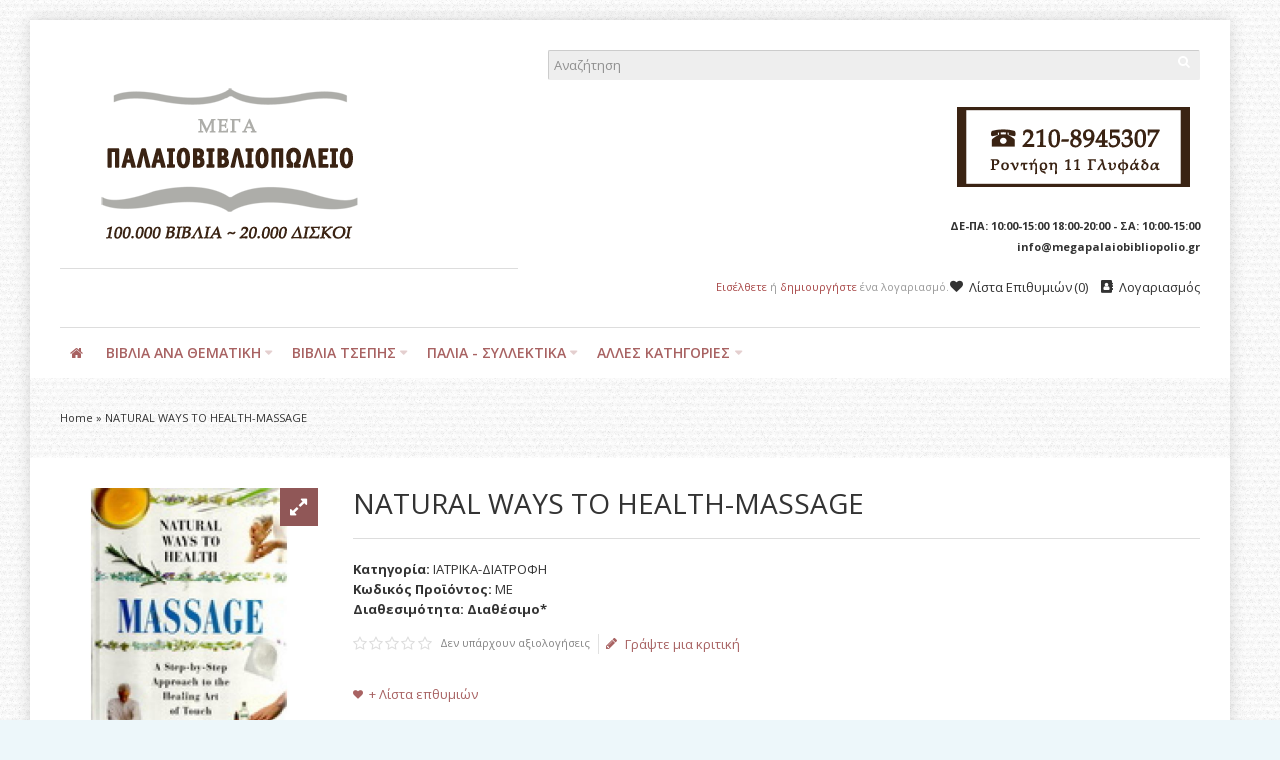

--- FILE ---
content_type: text/html; charset=utf-8
request_url: https://www.megapalaiobibliopolio.gr/NATURAL-WAYS-TO-HEALTH-MASSAGE
body_size: 20101
content:
<!DOCTYPE html>
<html dir="ltr" lang="gr">
<head>
<meta charset="UTF-8" />
<link href='https://fonts.gstatic.com' rel='preconnect' crossorigin />
<meta name="viewport" content="width=device-width, initial-scale=1.0, maximum-scale=1.0">
<title>NATURAL WAYS TO HEALTH-MASSAGE</title>
<base href="https://www.megapalaiobibliopolio.gr/" target="_self" />
<meta name="description" content="NATURAL WAYS TO HEALTH-MASSAGE - 1000δες Μεταχειρισμένα Βιβλία, Σπάνια Βιβλία και Δίσκοι στο megapalaiobibliopolio.gr" />
<meta http-equiv="X-UA-Compatible" content="IE=edge">
<meta name="generator" content="Shoppica 3.2.6/BurnEngine 1.2.7/OC 1.5.6.4/PHP 5.6.40" />
<link href="https://www.megapalaiobibliopolio.gr/NATURAL-WAYS-TO-HEALTH-MASSAGE" rel="canonical" />
<meta property="og:type" content="product" />
<meta property="og:url" content="https://www.megapalaiobibliopolio.gr/NATURAL-WAYS-TO-HEALTH-MASSAGE" />
<meta property="og:title" content="NATURAL WAYS TO HEALTH-MASSAGE" />
<meta property="og:description" content="
	STEWART MITCHELL

	TIME LIFE BOOKS 1997
" />
<meta property="og:image" content="https://www.megapalaiobibliopolio.gr/image/cache/data/MED/Scan_Pic0019_resize-146x166.jpg" />
<meta property="og:image:width"  content="146" />
<meta property="og:image:height" content="166" />
<meta property="product:availability" content="instock" />
<meta property="product:brand" content="" />
<meta property="product:price:amount" content="0" />
<meta property="product:price:currency" content="EUR" />
<meta name="twitter:card" content="summary_large_image" />
<meta name="twitter:title" content="NATURAL WAYS TO HEALTH-MASSAGE" />
<meta name="twitter:description" content="
	STEWART MITCHELL

	TIME LIFE BOOKS 1997
" />
<meta name="twitter:image" content="https://www.megapalaiobibliopolio.gr/image/cache/data/MED/Scan_Pic0019_resize-146x166.jpg" />
<script data-capture="0">
try{if(!parent.document)throw new Error('');tbRootWindow=top!==self?window.parent:window}catch(a){tbRootWindow=window};tbWindowWidth=window.innerWidth;function includeFontResource(e){"use strict";function t(e,t,c){e.addEventListener?e.addEventListener(t,c,!1):e.attachEvent&&e.attachEvent("on"+t,c)}function c(e){return window.localStorage&&localStorage.font_css_cache&&localStorage.font_css_cache_file===e}function n(){if(window.localStorage&&window.XMLHttpRequest)if(c(a))o(localStorage.font_css_cache);else{var e=new XMLHttpRequest;e.open("GET",a,!0),e.onreadystatechange=function(){4===e.readyState&&200===e.status&&(o(e.responseText),localStorage.font_css_cache=e.responseText,localStorage.font_css_cache_file=a)},e.send()}else{var t=document.createElement("link");t.href=a,t.rel="stylesheet",t.type="text/css",document.getElementsByTagName("head")[0].appendChild(t),document.cookie="font_css_cache"}}function o(e){var t=document.createElement("style");t.setAttribute("type","text/css"),document.getElementsByTagName("head")[0].appendChild(t),t.styleSheet?t.styleSheet.cssText=e:t.innerHTML=e}var a=e;window.localStorage&&localStorage.font_css_cache||document.cookie.indexOf("font_css_cache")>-1?n():t(window,"load",n)}
includeFontResource("//fonts.googleapis.com/css?family=Open+Sans:700italic,700,600italic,600,italic,regular%7CMontserrat:regular&subset=latin");
</script>
<link rel="stylesheet" type="text/css" href="https://www.megapalaiobibliopolio.gr/image/cache/tb/main.bd46f6937e6834fef06ac62842f8d5a4.css" media="all" />
<link rel="stylesheet" type="text/css" href="https://www.megapalaiobibliopolio.gr/image/cache/tb/dynamic.7f476239a8a8bf91a685b021bd7257ab.css" media="all" />

<!--[if lt IE 10]>
<link rel="stylesheet" type="text/css" href="catalog/view/theme/BurnEngine/stylesheet/ie.css" media="screen" />
<![endif]-->
<script>(function(window){window.tbApp=window.tbApp||{};var data={"\/tb\/basename":"BurnEngine","\/tb\/no_image":"https:\/\/www.megapalaiobibliopolio.gr\/image\/cache\/no_image-100x100.jpg","\/tb\/category_path":null,"\/tb\/route":"product\/product","\/tb\/cache_enabled":1,"\/tb\/url\/shopping_cart":"https:\/\/www.megapalaiobibliopolio.gr\/checkout\/cart","\/tb\/url\/search":"https:\/\/www.megapalaiobibliopolio.gr\/product\/search","\/tb\/url\/image_cache":"https:\/\/www.megapalaiobibliopolio.gr\/image\/cache\/data\/","\/tb\/url\/wishlist":"https:\/\/www.megapalaiobibliopolio.gr\/account\/wishlist","\/tb\/url\/compare":"https:\/\/www.megapalaiobibliopolio.gr\/product\/compare","\/tb\/maximum_width":1200,"\/tb\/msg_position":"topRight","\/tb\/msg_stack":"0","\/tb\/msg_timeout":"25000","\/tb\/live_search\/show_image":"1","\/tb\/live_search\/title_style":"h4","\/tb\/live_search\/max_results":5,"\/tb\/live_search\/min_length":2,"\/tb\/live_search\/highlight_results":1,"\/tb\/live_search\/search_in_model":0,"\/tb\/live_search\/show_model":1,"\/tb\/url\/live_search\/search":"https:\/\/www.megapalaiobibliopolio.gr\/live_search\/search","\/tb\/url\/live_search\/seed":"https:\/\/www.megapalaiobibliopolio.gr\/live_search\/seed","\/lang\/text_failure":"\u00ce\u0095\u00ce\u00b9\u00ce\u00b4\u00ce\u00bf\u00cf\u0080\u00ce\u00bf\u00ce\u00af\u00ce\u00b7\u00cf\u0083\u00ce\u00b7","\/lang\/text_continue":"\u00ce\u00a3\u00cf\u0085\u00ce\u00bd\u00ce\u00ad\u00cf\u0087\u00ce\u00b5\u00ce\u00b9\u00ce\u00b1","\/lang\/text_continue_shopping":"\u00ce\u00a3\u00cf\u0085\u00ce\u00bd\u00ce\u00b5\u00cf\u0087\u00ce\u00af\u00cf\u0083\u00cf\u0084\u00ce\u00b5 \u00cf\u0084\u00ce\u00b9\u00cf\u0082 \u00ce\u00b1\u00ce\u00b3\u00ce\u00bf\u00cf\u0081\u00ce\u00ad\u00cf\u0082 \u00cf\u0083\u00ce\u00b1\u00cf\u0082","\/lang\/text_shopping_cart":"\u00ce\u009a\u00ce\u00b1\u00ce\u00bb\u00ce\u00ac\u00ce\u00b8\u00ce\u00b9 \u00ce\u00b1\u00ce\u00b3\u00ce\u00bf\u00cf\u0081\u00cf\u008e\u00ce\u00bd","\/lang\/text_wishlist":"\u00ce\u009b\u00ce\u00af\u00cf\u0083\u00cf\u0084\u00ce\u00b1 \u00ce\u0095\u00cf\u0080\u00ce\u00b9\u00ce\u00b8\u00cf\u0085\u00ce\u00bc\u00ce\u00b9\u00cf\u008e\u00ce\u00bd","\/lang\/text_cart_updated":"Shopping Cart updated!","\/lang\/text_wishlist_updated":"Wishlist updated!","\/lang\/text_compare_updated":"Compare list updated!","\/lang\/text_product_comparison":"Compare list","\/lang\/text_previous":"Previous","\/lang\/text_next":"Next","\/lang\/text_cookie_policy_title":"\u00ce\u00a0\u00ce\u00bf\u00ce\u00bb\u00ce\u00b9\u00cf\u0084\u00ce\u00b9\u00ce\u00ba\u00ce\u00ae \u00ce\u0091\u00cf\u0080\u00ce\u00bf\u00cf\u0081\u00cf\u0081\u00ce\u00ae\u00cf\u0084\u00ce\u00bf\u00cf\u0085","\/lang\/text_cookie_policy_button":"\u00ce\u0095\u00cf\u0080\u00ce\u00b9\u00ce\u00b2\u00ce\u00b5\u00ce\u00b2\u00ce\u00b1\u00ce\u00af\u00cf\u0089\u00cf\u0083\u00ce\u00b7"};for(var key in data)tbApp[key]=data[key];})(window);</script>
<script defer src="https://www.megapalaiobibliopolio.gr/catalog/view/theme/BurnEngine/javascript/lazysizes.min.js"></script>
<script src="https://www.megapalaiobibliopolio.gr/image/cache/tb/critical.min.js"></script>
<script src="https://www.megapalaiobibliopolio.gr/catalog/view/theme/BurnEngine/javascript/jquery.min.js"></script>
<script src="https://www.megapalaiobibliopolio.gr/catalog/view/theme/BurnEngine/javascript/jquery-migrate.min.js"></script>
<script src="https://www.megapalaiobibliopolio.gr/catalog/view/theme/BurnEngine/javascript/jquery-ui.min.js"></script>
<script src="https://www.megapalaiobibliopolio.gr/system/vendor/BurnEngine/extension/fire_slider/catalog/view/javascript/mightyslider.min.js"></script>
<script src="https://www.megapalaiobibliopolio.gr/catalog/view/theme/BurnEngine/javascript/photoswipe/photoswipe.min.js"></script>
<script src="https://www.megapalaiobibliopolio.gr/catalog/view/theme/BurnEngine/javascript/photoswipe/photoswipe-ui-default.min.js"></script>
<script src="https://www.megapalaiobibliopolio.gr/system/vendor/BurnEngine/extension/live_search/catalog/view/javascript/typeahead.bundle.js"></script>
<script src="https://www.megapalaiobibliopolio.gr/system/vendor/BurnEngine/extension/live_search/catalog/view/javascript/live_search.js"></script>
<script src="https://www.megapalaiobibliopolio.gr/image/cache/tb/app.min.js"></script>
<script src="https://www.megapalaiobibliopolio.gr/catalog/view/theme/BurnEngine/javascript/libs.min.js"></script>
<script src="https://www.megapalaiobibliopolio.gr/catalog/view/theme/BurnEngine/javascript/jquery.bootstrap-touchspin.min.js"></script>
<script src="https://www.megapalaiobibliopolio.gr/catalog/view/theme/BurnEngine/javascript/swiper.min.js"></script>
<script src="https://www.megapalaiobibliopolio.gr/image/cache/tb/common.min.js"></script>
<script type="text/javascript" src="catalog/view/javascript/isearch.js"></script>
<link href="catalog/view/javascript/jquery/colorbox/colorbox.css" type="text/css" rel="stylesheet" media="screen" />
<script type="text/javascript" src="catalog/view/javascript/jquery/colorbox/jquery.colorbox-min.js"></script>
<!-- Global site tag (gtag.js) - Google Analytics -->
<script async src="https://www.googletagmanager.com/gtag/js?id=UA-152898864-1"></script>
<script data-capture="0">
  window.dataLayer = window.dataLayer || [];
  function gtag(){dataLayer.push(arguments);}
  gtag('js', new Date());

  gtag('config', 'UA-152898864-1');
</script>
<link href="catalog/view/theme/default/stylesheet/isearch.css" type="text/css" rel="stylesheet" media="screen" />
</head>
<body id="tb" class="tb_width_1200 tb_lang_ltr tb_page_product_product head_glob_intro_glob_cont_glob_foot__def_ar_head_glob_ar_intro_glob_ar_cont_prod_glob_ar_foot_glob_el_ssl_1a772_da27d">

<div id="fb-root"></div><script type="text/javascript" data-capture="0">window.fbAsyncInit=function(){FB.init({status:true,xfbml:true});if(window.FB_XFBML_parsed!==undefined){window.FB_XFBML_parsed();}else{window.FB_XFBML_parsed=true;}};(function(d,s,id){var js,fjs=d.getElementsByTagName(s)[0];if(d.getElementById(id)){return;}js=d.createElement(s);js.id=id;js.async=true;js.src="//connect.facebook.net/el_GR/all.js";fjs.parentNode.insertBefore(js,fjs);}(document,'script','facebook-jssdk'));</script>

<div id="wrapper" class="container tb_mt_20 tb_mb_20 tb_pt_30 tb_pr_30 tb_pb_30 tb_pl_30">

  
  
  
  
  
  
  
  
  
  
  
  
  
  
  <script type="text/javascript" data-capture="0">
  window.tb_wishlist_label = 'Λίστα Επιθυμιών (0)';
  </script>
<header id="header" class="tb_area_header container-fluid tb_mb_30 lazyload" data-expand="100">
  <div class="row_6JMb0 row-wrap tb_content_fixed tbMobileShow lazyload" data-expand="100">
  <div class="row tb_gut_xs_30 tb_gut_sm_30 tb_gut_md_30 tb_gut_lg_30">
        <div class="col_nwfbv col col-xs-12 col-sm-6 col-md-6 col-lg-5 col-valign-middle tb_pt_0 tb_pr_0 tb_pb_0 tb_pl_0 tbMobileShow"><div id="HeaderLogoSystem_Q22mfrx6" class="tb_wt tb_wt_header_logo_system tbMobileShow tb_mr_40 tb_ml_40 display-block tb_system_logo"><a id="site_logo" href="https://www.megapalaiobibliopolio.gr/">
    <img src="https://www.megapalaiobibliopolio.gr/image/data/bookstore-logo.png" alt="ΜΕΓΑ ΠΑΝΕΥΡΩΠΑΪΚΟ ΠΑΛΑΙΟΒΙΒΛΙΟΠΩΛΕΙΟ" />
  </a>
    <script>
  $('.tb_wt_header_logo_system').parent().addClass('tbLogoCol');
  </script></div><span class="tbToggleButtons tbMobileVisible tbMobileHidden">  <span class="tb_toggle btn btn-lg tb_no_text fa fa-bars tbToggleHeader tbMobileVisible tbMobileHidden"></span></span><div id="Separator_W7sfP6Uc" class="tb_wt tb_wt_separator tbMobileShow tb_mt_20 tb_mb_20 display-block text-left"><div class="tb_separator">
    <span class="clear border" style="border-bottom-width: 1px;"></span>
  </div></div></div>
        <div class="col_FSn7r col col-xs-12 col-sm-6 col-md-6 col-lg-7 col-align-end col-valign-middle tb_pt_0 tb_pr_0 tb_pb_0 tb_pl_0 tbMobileShow"><div id="HeaderSearchSystem_Om7E5560" class="tb_wt tb_wt_header_search_system tbMobileShow tb_mb_20 display-block tb_system_search tb_style_1"><div id="search">
    <div class="tb_search_wrap
                form-group-md                                ">
      <input id="filter_keyword" class="input-md" type="search" name="search" placeholder="Αναζήτηση" value="" />
      <a id="search_button"
         class="tb_search_button btn
                                btn-default
                                                fa fa-search                                btn-md"
         href="javascript:;"
         title="Αναζήτηση"></a>
    </div>
  </div></div><div id="OpenCart_D8e0tvG8" class="tb_wt tb_wt_open_cart tbMobileShow display-block tb_module_isearch"><style type="text/css">
.iSearchBox li .iMarq {
	background-color:#F7FF8C;	
}
.iSearchBoxWrapper .iSearchBox {
	width: 278px !important;	
}

				.iSearchBox li .iSearchModel {
			display:none;	
		}
				.iSearchBox li .iSearchPrice {
			display:none;	
		}
					.iSearchBox li h3 {
			width:42%;	
		}
		.iSearchBox li h3 {
		font-weight:bold;	
	}
	</style>

<style type="text/css">
</style>

<script type="text/javascript">
	var ocVersion = "1.5.6.4";
	var moreResultsText = 'View All Results';
	var noResultsText = 'No Results Found';
	//var SCWords = $.parseJSON('[{"incorrect":"cnema","correct":"cinema"}]');
	//var spellCheckSystem = 'no';
	var useAJAX = 'yes';
	var loadImagesOnInstantSearch = 'yes';
	var useStrictSearch = 'yes';
	var responsiveDesign = 'yes';
	var afterHittingEnter = 'default';
	var searchInModel = 'no';
	var searchInDescription = true;
	var productsData = [];
	var iSearchResultsLimit = '5';
</script></div><div id="Text_O9YD0GuN" class="tb_wt tb_wt_text display-block"><div class="panel-body tb_text_wrap">
<p><span class="image-holder pull-right" style="max-width: 255px;"><span style="padding-top: 37.25%;"><img src="https://www.megapalaiobibliopolio.gr/catalog/view/theme/BurnEngine/image/pixel.gif" alt="" width="255" height="95" class="pull-right lazyload" style="margin-top: -37.25%;" data-src="https://www.megapalaiobibliopolio.gr/image/data/bookstore-tel-2024.png"></span></span></p>
</div>
</div><div id="Text_GjWCM544" class="tb_wt tb_wt_text display-block"><div class="panel-body tb_text_wrap">
<p style="text-align: right;"><span style="font-size:11px;"><strong>ΔΕ-ΠΑ: 10:00-15:00 18:00-20:00 - ΣΑ: 10:00-15:00</strong></span></p>
</div>
</div><div id="Text_JEXpBpmj" class="tb_wt tb_wt_text display-block"><div class="panel-body tb_text_wrap">
<p style="text-align: right;"><strong><span style="font-size:11px;">info@megapalaiobibliopolio.gr</span></strong></p>
</div>
</div><div id="Separator_LhR50O7q" class="tb_wt tb_wt_separator tb_mb_20 display-block text-left"><div class="tb_separator">
    <span class="clear border" style="border-bottom-width: 0px;"></span>
  </div></div><div id="HeaderWelcomeSystem_RxxdDvxf" class="tb_wt tb_wt_header_welcome_system tbMobileMenuShow tbMobileMenuDisplayBlock tbMobilePosition-2 tbMobileMenuCenter display-inline-block tb_system_welcome"><div id="welcome_message" class="tb_text_wrap">
    <p><a href="https://www.megapalaiobibliopolio.gr/account/login">Εισέλθετε</a> ή <a href="https://www.megapalaiobibliopolio.gr/account/register">δημιουργήστε</a> ένα λογαριασμό.</p>
  </div></div><div id="Menu_X9U19E5w" class="tb_wt tb_wt_menu tbMobileHide display-inline-block">

<nav>
  <ul class="nav nav-horizontal" data-relative_to="content">
    <li class="tb_link wishlist_total tb_menu_system_account_wishlist">
    <a href="https://www.megapalaiobibliopolio.gr/account/wishlist">
    <span class="tb_text"><span class="tb_icon"><i class="fa fa-heart" style="margin: 0 0.3em;"></i></span>Λίστα Επιθυμιών</span>
      </a>
  </li><li class="tb_link tb_menu_system_account_account">
    <a href="https://www.megapalaiobibliopolio.gr/account/account">
    <span class="tb_text"><span class="tb_icon"><i class="fa fa-address-book" style="margin: 0 0.3em;"></i></span>Λογαριασμός</span>
      </a>
  </li>  </ul>
</nav>

</div></div>
      </div>
</div><div class="row_K6OiX8 row-wrap tb_mt_30 tbMobileShow lazyload" data-expand="100">
  <div class="row tb_gut_xs_30 tb_gut_sm_30 tb_gut_md_30 tb_gut_lg_30">
        <div class="col_S3Q1B col col-xs-12 col-sm-12 col-md-12 col-lg-12 col-valign-top tb_pt_0 tb_pr_0 tb_pb_0 tb_pl_0"><div id="Separator_T5e22OWc" class="tb_wt tb_wt_separator display-block text-left"><div class="tb_separator">
    <span class="clear border" style="border-bottom-width: 1px;"></span>
  </div></div></div>
      </div>
</div><div class="row_jjj6j row-wrap tb_content_fixed tb_pt_10 tb_pb_10 lazyload" data-expand="100">
  <div class="row tb_gut_xs_30 tb_gut_sm_30 tb_gut_md_30 tb_gut_lg_30">
        <div class="col_eTdWN col col-xs-12 col-sm-fill col-md-fill col-lg-fill col-valign-middle tb_pt_0 tb_pr_0 tb_pb_0 tb_pl_0"><div id="Menu_VIfWm2LT" class="tb_wt tb_wt_menu tbStickyShow tbStickyFill tbMobileMenuShow tbMobileMenuDisplayBlock tbMobilePosition-4 tbMainNavigation tb_mr_20 display-inline-block">

<nav>
  <ul class="nav nav-horizontal nav-responsive" data-relative_to="content">
    <li id="menu_home_Kc1C0" class="tb_menu_home tb_link">
    <a href="https://www.megapalaiobibliopolio.gr/">
    <span class="tb_text">
            <i class="fa fa-home"></i>
                </span>
  </a>
  </li>


<li id="menu_all_categories_Menu_VIfWm2LT_JaSfH" class="tb_link dropdown tb_megamenu tb_menu_all_categories">
  <span class="tb_toggle tb_bg_str_2"></span>
  <a href="javascript:;">
    <span class="tb_text">ΒΙΒΛΙΑ ΑΝΑ ΘΕΜΑΤΙΚΗ</span>
      </a>
    <div class="dropdown-menu">
    <div class="row tb_separate_columns tb_ip_20">
            <div class="col col-xs-12 col-sm-fill">
        <div class="tb_subcategories"><ul class="tb_multicolumn">
      <li class="tb_menu_category_JaSfH">
        <span class="tb_toggle tb_bg_str_2"></span>
            <a class="h4" href="https://www.megapalaiobibliopolio.gr/a8lhtika-xompi">
      <span class="tb_text">ΑΘΛΗΤΙΚΑ-ΧΟΜΠΙ</span>
    </a>
            <ul class=" tb_list_1">
      <li class="tb_menu_category_206 tb_link">
        <a href="https://www.megapalaiobibliopolio.gr/a8lhtika-xompi/palies-a8lhtikes-efhmerides-periodika">
      <span class="tb_text">ΠΑΛΙΕΣ ΑΘΛΗΤΙΚΕΣ ΕΦΗΜΕΡΙΔΕΣ-ΠΕΡΙΟΔΙΚΑ</span>
    </a>
      </li>
        <li class="tb_menu_category_110 tb_link">
        <a href="https://www.megapalaiobibliopolio.gr/a8lhtika-xompi/polemikes-texnes">
      <span class="tb_text">ΠΟΛΕΜΙΚΕΣ ΤΕΧΝΕΣ</span>
    </a>
      </li>
      </ul>      </li>
      <li class="tb_menu_category_JaSfH">
        <span class="tb_toggle tb_bg_str_2"></span>
            <a class="h4" href="https://www.megapalaiobibliopolio.gr/arxaia-ellada-arxaios-kosmos">
      <span class="tb_text">ΑΡΧΑΙΑ ΕΛΛΑΔΑ-ΑΡΧΑΙΟΣ ΚΟΣΜΟΣ</span>
    </a>
            <ul class=" tb_list_1">
      <li class="tb_menu_category_74 tb_link">
        <a href="https://www.megapalaiobibliopolio.gr/arxaia-ellada-arxaios-kosmos/arxaia-grammateia">
      <span class="tb_text">ΑΡΧΑΙΑ ΓΡΑΜΜΑΤΕΙΑ</span>
    </a>
      </li>
      </ul>      </li>
      <li class="tb_menu_category_JaSfH">
        <span class="tb_toggle tb_bg_str_2"></span>
            <a class="h4" href="https://www.megapalaiobibliopolio.gr/biblia-sta-agglika">
      <span class="tb_text">ΒΙΒΛΙΑ ΣΤΑ ΑΓΓΛΙΚΑ</span>
    </a>
            <ul class=" tb_list_1">
      <li class="tb_menu_category_115 tb_link">
        <a href="https://www.megapalaiobibliopolio.gr/biblia-sta-agglika/agglikh-logotexnia">
      <span class="tb_text">ΑΓΓΛΙΚΗ ΛΟΓΟΤΕΧΝΙΑ</span>
    </a>
      </li>
        <li class="tb_menu_category_116 tb_link">
        <a href="https://www.megapalaiobibliopolio.gr/biblia-sta-agglika/filosofia-psyxologia">
      <span class="tb_text">ΦΙΛΟΣΟΦΙΑ-ΨΥΧΟΛΟΓΙΑ</span>
    </a>
      </li>
      </ul>      </li>
      <li class="tb_menu_category_JaSfH">
            <a class="h4" href="https://www.megapalaiobibliopolio.gr/biografies-martyries">
      <span class="tb_text">ΒΙΟΓΡΑΦΙΕΣ-ΜΑΡΤΥΡΙΕΣ</span>
    </a>
          </li>
      <li class="tb_menu_category_JaSfH">
        <span class="tb_toggle tb_bg_str_2"></span>
            <a class="h4" href="https://www.megapalaiobibliopolio.gr/gewgrafia-laografia">
      <span class="tb_text">ΓΕΩΓΡΑΦΙΑ-ΛΑΟΓΡΑΦΙΑ</span>
    </a>
            <ul class=" tb_list_1">
      <li class="tb_menu_category_139 tb_link">
        <a href="https://www.megapalaiobibliopolio.gr/gewgrafia-laografia/ta3idiwtikoi-odhgoi">
      <span class="tb_text">ΤΑΞΙΔΙΩΤΙΚΟΙ ΟΔΗΓΟΙ</span>
    </a>
      </li>
        <li class="tb_menu_category_152 tb_link">
        <a href="https://www.megapalaiobibliopolio.gr/gewgrafia-laografia/xartes">
      <span class="tb_text">ΧΑΡΤΕΣ</span>
    </a>
      </li>
      </ul>      </li>
      <li class="tb_menu_category_JaSfH">
        <span class="tb_toggle tb_bg_str_2"></span>
            <a class="h4" href="https://www.megapalaiobibliopolio.gr/diafores-kathgories">
      <span class="tb_text">ΔΙΑΦΟΡΑ ΘΕΜΑΤΑ</span>
    </a>
            <ul class=" tb_list_1">
      <li class="tb_menu_category_134 tb_link">
        <a href="https://www.megapalaiobibliopolio.gr/diafores-kathgories/arxitektonikh-diakosmhsh">
      <span class="tb_text">ΑΡΧΙΤΕΚΤΟΝΙΚΗ-ΔΙΑΚΟΣΜΗΣΗ</span>
    </a>
      </li>
        <li class="tb_menu_category_150 tb_link">
        <a href="https://www.megapalaiobibliopolio.gr/diafores-kathgories/aytokinhto-aeroplana">
      <span class="tb_text">ΑΥΤΟΚΙΝΗΤΟ-ΑΕΡΟΠΛΑΝΑ</span>
    </a>
      </li>
        <li class="tb_menu_category_184 tb_link">
        <a href="https://www.megapalaiobibliopolio.gr/diafores-kathgories/moda">
      <span class="tb_text">ΜΟΔΑ</span>
    </a>
      </li>
        <li class="tb_menu_category_123 tb_link">
        <a href="https://www.megapalaiobibliopolio.gr/diafores-kathgories/oikonomia">
      <span class="tb_text">ΟΙΚΟΝΟΜΙΑ</span>
    </a>
      </li>
        <li class="tb_menu_category_46 tb_link">
        <a href="https://www.megapalaiobibliopolio.gr/diafores-kathgories/ti-gnwrizw">
      <span class="tb_text">ΤΙ ΓΝΩΡΙΖΩ</span>
    </a>
      </li>
      </ul>      </li>
      <li class="tb_menu_category_JaSfH">
        <span class="tb_toggle tb_bg_str_2"></span>
            <a class="h4" href="https://www.megapalaiobibliopolio.gr/episthmes">
      <span class="tb_text">ΕΠΙΣΤΗΜΕΣ</span>
    </a>
            <ul class=" tb_list_1">
      <li class="tb_menu_category_71 tb_link">
        <a href="https://www.megapalaiobibliopolio.gr/episthmes/texnika-biblia">
      <span class="tb_text">ΤΕΧΝΙΚΑ ΒΙΒΛΙΑ</span>
    </a>
      </li>
      </ul>      </li>
      <li class="tb_menu_category_JaSfH">
            <a class="h4" href="https://www.megapalaiobibliopolio.gr/hlektronikoi-ypologistes">
      <span class="tb_text">ΗΛΕΚΤΡΟΝΙΚΟΙ ΥΠΟΛΟΓΙΣΤΕΣ</span>
    </a>
          </li>
      <li class="tb_menu_category_JaSfH">
            <a class="h4" href="https://www.megapalaiobibliopolio.gr/8rhskeytika">
      <span class="tb_text">ΘΡΗΣΚΕΥΤΙΚΑ</span>
    </a>
          </li>
      <li class="tb_menu_category_JaSfH">
            <a class="h4" href="https://www.megapalaiobibliopolio.gr/iatrika-diatrofh">
      <span class="tb_text">ΙΑΤΡΙΚΑ-ΔΙΑΤΡΟΦΗ</span>
    </a>
          </li>
      <li class="tb_menu_category_JaSfH">
        <span class="tb_toggle tb_bg_str_2"></span>
            <a class="h4" href="https://www.megapalaiobibliopolio.gr/istoria">
      <span class="tb_text">ΙΣΤΟΡΙΑ</span>
    </a>
            <ul class=" tb_list_1">
      <li class="tb_menu_category_136 tb_link">
        <a href="https://www.megapalaiobibliopolio.gr/istoria/stratiwtika">
      <span class="tb_text">ΣΤΡΑΤΙΩΤΙΚΑ</span>
    </a>
      </li>
      </ul>      </li>
      <li class="tb_menu_category_JaSfH">
            <a class="h4" href="https://www.megapalaiobibliopolio.gr/le3ika-egkyklopaideies-glwssa-ekpaideysh">
      <span class="tb_text">ΛΕΞΙΚΑ- ΕΓΚΥΚΛΟΠΑΙΔΕΙΕΣ-ΓΛΩΣΣΑ-ΕΚΠΑΙΔΕΥΣΗ</span>
    </a>
          </li>
      <li class="tb_menu_category_JaSfH">
        <span class="tb_toggle tb_bg_str_2"></span>
            <a class="h4" href="https://www.megapalaiobibliopolio.gr/logotexnia">
      <span class="tb_text">ΛΟΓΟΤΕΧΝΙΑ</span>
    </a>
            <ul class=" tb_list_1">
      <li class="tb_menu_category_67 tb_link">
        <a href="https://www.megapalaiobibliopolio.gr/logotexnia/dokimio-meletes">
      <span class="tb_text">ΔΟΚΙΜΙΟ-ΜΕΛΕΤΕΣ</span>
    </a>
      </li>
        <li class="tb_menu_category_26 tb_link">
        <a href="https://www.megapalaiobibliopolio.gr/logotexnia/pc">
      <span class="tb_text">ΕΛΛΗΝΙΚΗ ΛΟΓΟΤΕΧΝΙΑ</span>
    </a>
      </li>
        <li class="tb_menu_category_27 tb_link">
        <a href="https://www.megapalaiobibliopolio.gr/logotexnia/mac">
      <span class="tb_text">ΞΕΝΗ ΛΟΓΟΤΕΧΝΙΑ</span>
    </a>
      </li>
      </ul>      </li>
      <li class="tb_menu_category_JaSfH">
            <a class="h4" href="https://www.megapalaiobibliopolio.gr/mageirikh">
      <span class="tb_text">ΜΑΓΕΙΡΙΚΗ</span>
    </a>
          </li>
      <li class="tb_menu_category_JaSfH">
        <span class="tb_toggle tb_bg_str_2"></span>
            <a class="h4" href="https://www.megapalaiobibliopolio.gr/metafysiko-parapsyxologia-anatolikh-filosofia-apokryfismos">
      <span class="tb_text">ΜΕΤΑΦΥΣΙΚΟ-ΠΑΡΑΨΥΧΟΛΟΓΙΑ-ΑΝΑΤΟΛΙΚΗ ΦΙΛΟΣΟΦΙΑ-ΑΠΟΚΡΥΦΙΣΜΟΣ</span>
    </a>
            <ul class=" tb_list_1">
      <li class="tb_menu_category_83 tb_link">
        <a href="https://www.megapalaiobibliopolio.gr/metafysiko-parapsyxologia-anatolikh-filosofia-apokryfismos/astrologia">
      <span class="tb_text">ΑΣΤΡΟΛΟΓΙΑ</span>
    </a>
      </li>
        <li class="tb_menu_category_181 tb_link">
        <a href="https://www.megapalaiobibliopolio.gr/metafysiko-parapsyxologia-anatolikh-filosofia-apokryfismos/tektonika-masonika">
      <span class="tb_text">ΤΕΚΤΟΝΙΚΑ-ΜΑΣΟΝΙΚΑ</span>
    </a>
      </li>
      </ul>      </li>
      <li class="tb_menu_category_JaSfH">
            <a class="h4" href="https://www.megapalaiobibliopolio.gr/naytiliaka">
      <span class="tb_text">ΝΑΥΤΙΛΙΑΚΑ</span>
    </a>
          </li>
      <li class="tb_menu_category_JaSfH">
        <span class="tb_toggle tb_bg_str_2"></span>
            <a class="h4" href="https://www.megapalaiobibliopolio.gr/3enoglwssa-biblia">
      <span class="tb_text">ΞΕΝΟΓΛΩΣΣΑ ΒΙΒΛΙΑ</span>
    </a>
            <ul class=" tb_list_1">
      <li class="tb_menu_category_168 tb_link">
        <a href="https://www.megapalaiobibliopolio.gr/3enoglwssa-biblia/istoria-arxaia">
      <span class="tb_text">ΙΣΤΟΡΙΑ-ΑΡΧΑΙΑ</span>
    </a>
      </li>
        <li class="tb_menu_category_169 tb_link">
        <a href="https://www.megapalaiobibliopolio.gr/3enoglwssa-biblia/filosofia-psyxologia-1">
      <span class="tb_text">ΦΙΛΟΣΟΦΙΑ-ΨΥΧΟΛΟΓΙΑ</span>
    </a>
      </li>
      </ul>      </li>
      <li class="tb_menu_category_JaSfH">
            <a class="h4" href="https://www.megapalaiobibliopolio.gr/paidika">
      <span class="tb_text">ΠΑΙΔΙΚΑ</span>
    </a>
          </li>
      <li class="tb_menu_category_JaSfH">
        <span class="tb_toggle tb_bg_str_2"></span>
            <a class="h4" href="https://www.megapalaiobibliopolio.gr/palia-sxolika-biblia">
      <span class="tb_text">ΠΑΛΙΑ ΣΧΟΛΙΚΑ ΒΙΒΛΙΑ</span>
    </a>
            <ul class=" tb_list_1">
      <li class="tb_menu_category_145 tb_link">
        <a href="https://www.megapalaiobibliopolio.gr/palia-sxolika-biblia/frontistiriaka-vivlia">
      <span class="tb_text">ΦΡΟΝΤΙΣΤΗΡΙΑΚΑ ΒΙΒΛΙΑ</span>
    </a>
      </li>
      </ul>      </li>
      <li class="tb_menu_category_JaSfH">
            <a class="h4" href="https://www.megapalaiobibliopolio.gr/periballon-zwa">
      <span class="tb_text">ΠΕΡΙΒΑΛΛΟΝ-ΖΩΑ</span>
    </a>
          </li>
      <li class="tb_menu_category_JaSfH">
            <a class="h4" href="https://www.megapalaiobibliopolio.gr/poihsh">
      <span class="tb_text">ΠΟΙΗΣΗ</span>
    </a>
          </li>
      <li class="tb_menu_category_JaSfH">
            <a class="h4" href="https://www.megapalaiobibliopolio.gr/politikh-koinwnikes-episthmes">
      <span class="tb_text">ΠΟΛΙΤΙΚΗ-ΚΟΙΝΩΝΙΚΕΣ ΕΠΙΣΤΗΜΕΣ</span>
    </a>
          </li>
      <li class="tb_menu_category_JaSfH">
        <span class="tb_toggle tb_bg_str_2"></span>
            <a class="h4" href="https://www.megapalaiobibliopolio.gr/texnh">
      <span class="tb_text">ΤΕΧΝΗ</span>
    </a>
            <ul class=" tb_list_1">
      <li class="tb_menu_category_154 tb_link">
        <a href="https://www.megapalaiobibliopolio.gr/texnh/zwgrafikh">
      <span class="tb_text">ΖΩΓΡΑΦΙΚΗ</span>
    </a>
      </li>
        <li class="tb_menu_category_40 tb_link">
        <a href="https://www.megapalaiobibliopolio.gr/texnh/8eatro">
      <span class="tb_text">ΘΕΑΤΡΟ</span>
    </a>
      </li>
        <li class="tb_menu_category_38 tb_link">
        <a href="https://www.megapalaiobibliopolio.gr/texnh/cinema">
      <span class="tb_text">ΚΙΝΗΜΑΤΟΓΡΑΦΟΣ</span>
    </a>
      </li>
        <li class="tb_menu_category_41 tb_link">
        <a href="https://www.megapalaiobibliopolio.gr/texnh/moyseia">
      <span class="tb_text">ΜΟΥΣΕΙΑ</span>
    </a>
      </li>
        <li class="tb_menu_category_42 tb_link">
        <a href="https://www.megapalaiobibliopolio.gr/texnh/moysikh">
      <span class="tb_text">ΜΟΥΣΙΚΗ</span>
    </a>
      </li>
        <li class="tb_menu_category_37 tb_link">
        <a href="https://www.megapalaiobibliopolio.gr/texnh/texni">
      <span class="tb_text">ΤΕΧΝΗ</span>
    </a>
      </li>
        <li class="tb_menu_category_39 tb_link">
        <a href="https://www.megapalaiobibliopolio.gr/texnh/fwtografia">
      <span class="tb_text">ΦΩΤΟΓΡΑΦΙΑ</span>
    </a>
      </li>
        <li class="tb_menu_category_153 tb_link">
        <a href="https://www.megapalaiobibliopolio.gr/texnh/xoros">
      <span class="tb_text">ΧΟΡΟΣ</span>
    </a>
      </li>
      </ul>      </li>
      <li class="tb_menu_category_JaSfH">
        <span class="tb_toggle tb_bg_str_2"></span>
            <a class="h4" href="https://www.megapalaiobibliopolio.gr/filosofia-psyxologia-koinwniologia">
      <span class="tb_text">ΦΙΛΟΣΟΦΙΑ-ΨΥΧΟΛΟΓΙΑ-ΚΟΙΝΩΝΙΟΛΟΓΙΑ</span>
    </a>
            <ul class=" tb_list_1">
      <li class="tb_menu_category_135 tb_link">
        <a href="https://www.megapalaiobibliopolio.gr/filosofia-psyxologia-koinwniologia/psyxologia-se3">
      <span class="tb_text">ΨΥΧΟΛΟΓΙΑ-ΣΕΞ</span>
    </a>
      </li>
      </ul>      </li>
      <li class="tb_menu_category_JaSfH">
            <a class="h4" href="https://www.megapalaiobibliopolio.gr/xioymor">
      <span class="tb_text">ΧΙΟΥΜΟΡ</span>
    </a>
          </li>
      <li></li><li></li><li></li><li></li><li></li>
  </ul></div>
                      </div>
          </div>
      </div>
  </li>

<style scoped>
[id*="menu_all_categories_Menu_VIfWm2LT_JaSfH"] .tb_subcategories .tb_multicolumn {
  -webkit-column-width: 150px;
     -moz-column-width: 150px;
          column-width: 150px;
}
</style>
<li id="menu_category_Menu_VIfWm2LT_25" class="tb_link dropdown tb_megamenu tb_menu_category_25">
  <span class="tb_toggle tb_bg_str_2"></span>

    <a href="https://www.megapalaiobibliopolio.gr/biblia-tsephs">
    <span class="tb_text"><span>ΒΙΒΛΙΑ ΤΣΕΠΗΣ</span></span>
      </a>
  
      <div class="dropdown-menu">
    <div class="row tb_separate_columns tb_ip_20">
            <div class="col col-xs-12 col-sm-fill">
        <div class="tb_subcategories"><ul class=" tb_multicolumn tb_list_1">
      <li class="tb_menu_category_35 tb_link">
        <a href="https://www.megapalaiobibliopolio.gr/biblia-tsephs/bell-books">
      <span class="tb_text">BELL</span>
    </a>
      </li>
        <li class="tb_menu_category_104 tb_link">
        <a href="https://www.megapalaiobibliopolio.gr/biblia-tsephs/best">
      <span class="tb_text">BEST</span>
    </a>
      </li>
        <li class="tb_menu_category_223 tb_link">
        <a href="https://www.megapalaiobibliopolio.gr/biblia-tsephs/elxis">
      <span class="tb_text">ELXIS</span>
    </a>
      </li>
        <li class="tb_menu_category_118 tb_link">
        <a href="https://www.megapalaiobibliopolio.gr/biblia-tsephs/flamingo">
      <span class="tb_text">FLAMINGO</span>
    </a>
      </li>
        <li class="tb_menu_category_105 tb_link">
        <a href="https://www.megapalaiobibliopolio.gr/biblia-tsephs/mira">
      <span class="tb_text">MIRA</span>
    </a>
      </li>
        <li class="tb_menu_category_78 tb_link">
        <a href="https://www.megapalaiobibliopolio.gr/biblia-tsephs/plaza">
      <span class="tb_text">PLAZA</span>
    </a>
      </li>
        <li class="tb_menu_category_119 tb_link">
        <a href="https://www.megapalaiobibliopolio.gr/biblia-tsephs/plot">
      <span class="tb_text">PLOT</span>
    </a>
      </li>
        <li class="tb_menu_category_126 tb_link">
        <a href="https://www.megapalaiobibliopolio.gr/biblia-tsephs/silk">
      <span class="tb_text">SILK</span>
    </a>
      </li>
        <li class="tb_menu_category_222 tb_link">
        <a href="https://www.megapalaiobibliopolio.gr/biblia-tsephs/VENUS">
      <span class="tb_text">VENUS</span>
    </a>
      </li>
        <li class="tb_menu_category_107 tb_link">
        <a href="https://www.megapalaiobibliopolio.gr/biblia-tsephs/agglika-biblia-tsephs">
      <span class="tb_text">ΑΓΓΛΙΚΑ ΒΙΒΛΙΑ ΤΣΕΠΗΣ</span>
    </a>
      </li>
        <li class="tb_menu_category_36 tb_link">
        <a href="https://www.megapalaiobibliopolio.gr/biblia-tsephs/arlekin">
      <span class="tb_text">ΑΡΛΕΚΙΝ</span>
    </a>
      </li>
        <li class="tb_menu_category_121 tb_link">
        <a href="https://www.megapalaiobibliopolio.gr/biblia-tsephs/biblio8hkh-toy-tromoy">
      <span class="tb_text">ΒΙΒΛΙΟΘΗΚΗ ΤΟΥ ΤΡΟΜΟΥ</span>
    </a>
      </li>
        <li class="tb_menu_category_108 tb_link">
        <a href="https://www.megapalaiobibliopolio.gr/biblia-tsephs/biper-nora">
      <span class="tb_text">ΒΙΠΕΡ ΝΟΡΑ</span>
    </a>
      </li>
        <li class="tb_menu_category_142 tb_link">
        <a href="https://www.megapalaiobibliopolio.gr/biblia-tsephs/ekdoseis-pexlibanidh">
      <span class="tb_text">ΕΚΔΟΣΕΙΣ ΠΕΧΛΙΒΑΝΙΔΗ</span>
    </a>
      </li>
        <li class="tb_menu_category_132 tb_link">
        <a href="https://www.megapalaiobibliopolio.gr/biblia-tsephs/h-epoxh-mas-se-15-le3eis">
      <span class="tb_text">Η ΕΠΟΧΗ ΜΑΣ ΣΕ 15 ΛΕΞΕΙΣ</span>
    </a>
      </li>
        <li class="tb_menu_category_84 tb_link">
        <a href="https://www.megapalaiobibliopolio.gr/biblia-tsephs/karre">
      <span class="tb_text">ΚΑΡΡΕ</span>
    </a>
      </li>
        <li class="tb_menu_category_224 tb_link">
        <a href="https://www.megapalaiobibliopolio.gr/biblia-tsephs/katerina">
      <span class="tb_text">ΚΑΤΕΡΙΝΑ</span>
    </a>
      </li>
        <li class="tb_menu_category_201 tb_link">
        <a href="https://www.megapalaiobibliopolio.gr/biblia-tsephs/korina">
      <span class="tb_text">ΚΟΡΙΝΑ</span>
    </a>
      </li>
        <li class="tb_menu_category_92 tb_link">
        <a href="https://www.megapalaiobibliopolio.gr/biblia-tsephs/lyxnari">
      <span class="tb_text">ΛΥΧΝΑΡΙ</span>
    </a>
      </li>
        <li class="tb_menu_category_131 tb_link">
        <a href="https://www.megapalaiobibliopolio.gr/biblia-tsephs/ola-osa-prepei-na-gnwrizete">
      <span class="tb_text">ΟΛΑ ΟΣΑ ΠΡΕΠΕΙ ΝΑ ΓΝΩΡΙΖΕΤΕ</span>
    </a>
      </li>
        <li class="tb_menu_category_113 tb_link">
        <a href="https://www.megapalaiobibliopolio.gr/biblia-tsephs/sympan">
      <span class="tb_text">ΣΥΜΠΑΝ</span>
    </a>
      </li>
        <li class="tb_menu_category_230 tb_link">
        <a href="https://www.megapalaiobibliopolio.gr/biblia-tsephs/ti-gnwrizw">
      <span class="tb_text">ΤΙ ΓΝΩΡΙΖΩ</span>
    </a>
      </li>
        <li class="tb_menu_category_130 tb_link">
        <a href="https://www.megapalaiobibliopolio.gr/biblia-tsephs/ti-3erw-que-sais-je">
      <span class="tb_text">ΤΙ ΞΕΡΩ;-QUE SAIS-JE?</span>
    </a>
      </li>
        <li class="tb_menu_category_120 tb_link">
        <a href="https://www.megapalaiobibliopolio.gr/biblia-tsephs/flipper">
      <span class="tb_text">ΦΛΙΠΠΕΡ</span>
    </a>
      </li>
        <li class="tb_menu_category_29 tb_link">
        <a href="https://www.megapalaiobibliopolio.gr/biblia-tsephs/agkyras">
      <span class="tb_text">ΑΓΚΥΡΑΣ</span>
    </a>
      </li>
        <li class="tb_menu_category_28 tb_link">
        <a href="https://www.megapalaiobibliopolio.gr/biblia-tsephs/biper">
      <span class="tb_text">ΒΙΠΕΡ</span>
    </a>
      </li>
        <li class="tb_menu_category_31 tb_link">
        <a href="https://www.megapalaiobibliopolio.gr/biblia-tsephs/gala3ia">
      <span class="tb_text">ΓΑΛΑΞΙΑ</span>
    </a>
      </li>
        <li class="tb_menu_category_32 tb_link">
        <a href="https://www.megapalaiobibliopolio.gr/biblia-tsephs/papyros">
      <span class="tb_text">ΠΑΠΥΡΟΣ</span>
    </a>
      </li>
        <li class="tb_menu_category_30 tb_link">
        <a href="https://www.megapalaiobibliopolio.gr/biblia-tsephs/wrora">
      <span class="tb_text">ΩΡΟΡΑ</span>
    </a>
      </li>
        <li></li><li></li><li></li><li></li><li></li>
  </ul></div>
                      </div>
                </div>
          </div>
    
</li>


<style scoped>
[id*="menu_category_Menu_VIfWm2LT_25"] .tb_subcategories .tb_multicolumn {
  -webkit-column-width: 140px;
     -moz-column-width: 140px;
          column-width: 140px;
}
</style>
<li id="menu_url_Ky1KM" class="tb_link dropdown tb_menu_url_Ky1KM">
    <span class="tb_toggle tb_bg_str_2"></span>
    <a href="javascript:;" target="_self">
    <span class="tb_text">ΠΑΛΙΑ - ΣΥΛΛΕΚΤΙΚΑ</span>
      </a>
      <ul class="dropdown-menu tb_list_1">
    <li id="menu_category_Menu_VIfWm2LT_146" class="tb_link tb_menu_category_146">
  <span class="tb_toggle tb_bg_str_2"></span>

    <a href="https://www.megapalaiobibliopolio.gr/palaia-hmerologia">
    <span class="tb_text"><span>ΠΑΛΑΙΑ ΗΜΕΡΟΛΟΓΙΑ</span></span>
      </a>
  
  
</li>


<li id="menu_category_Menu_VIfWm2LT_111" class="tb_link tb_menu_category_111">
  <span class="tb_toggle tb_bg_str_2"></span>

    <a href="https://www.megapalaiobibliopolio.gr/palaia-iatrika-biblia">
    <span class="tb_text"><span>ΠΑΛΑΙΑ ΙΑΤΡΙΚΑ ΒΙΒΛΙΑ</span></span>
      </a>
  
  
</li>


<li id="menu_category_Menu_VIfWm2LT_125" class="tb_link tb_menu_category_125">
  <span class="tb_toggle tb_bg_str_2"></span>

    <a href="https://www.megapalaiobibliopolio.gr/palaia-nomika-biblia">
    <span class="tb_text"><span>ΠΑΛΑΙΑ ΝΟΜΙΚΑ ΒΙΒΛΙΑ</span></span>
      </a>
  
  
</li>


<li id="menu_category_Menu_VIfWm2LT_70" class="tb_link dropdown tb_menu_category_70">
  <span class="tb_toggle tb_bg_str_2"></span>

    <a href="https://www.megapalaiobibliopolio.gr/palia-sxolika-biblia">
    <span class="tb_text"><span>ΠΑΛΙΑ ΣΧΟΛΙΚΑ ΒΙΒΛΙΑ</span></span>
      </a>
  
      <ul class=" tb_list_1 dropdown-menu">
      <li class="tb_menu_category_145 tb_link">
        <a href="https://www.megapalaiobibliopolio.gr/palia-sxolika-biblia/frontistiriaka-vivlia">
      <span class="tb_text">ΦΡΟΝΤΙΣΤΗΡΙΑΚΑ ΒΙΒΛΙΑ</span>
    </a>
      </li>
      </ul>    
</li>


<li id="menu_category_Menu_VIfWm2LT_185" class="tb_link tb_menu_category_185">
  <span class="tb_toggle tb_bg_str_2"></span>

    <a href="https://www.megapalaiobibliopolio.gr/ΠΑΛΙΟΙ-ΧΑΡΤΕΣ">
    <span class="tb_text"><span>ΠΑΛΙΟΙ ΧΑΡΤΕΣ</span></span>
      </a>
  
  
</li>


<li id="menu_category_Menu_VIfWm2LT_163" class="tb_link tb_menu_category_163">
  <span class="tb_toggle tb_bg_str_2"></span>

    <a href="https://www.megapalaiobibliopolio.gr/syllektika">
    <span class="tb_text"><span>ΣΥΛΛΕΚΤΙΚΑ</span></span>
      </a>
  
  
</li>


  </ul>
    </li>

<li id="menu_url_DxSx5" class="tb_link dropdown tb_menu_url_DxSx5">
    <span class="tb_toggle tb_bg_str_2"></span>
    <a href="javascript:;" target="_self">
    <span class="tb_text">ΑΛΛΕΣ ΚΑΤΗΓΟΡΙΕΣ</span>
      </a>
      <ul class="dropdown-menu tb_list_1">
    <li id="menu_category_Menu_VIfWm2LT_61" class="tb_link dropdown tb_menu_category_61" data-dropdown-width="280">
  <span class="tb_toggle tb_bg_str_2"></span>

    <a href="https://www.megapalaiobibliopolio.gr/efhmerides-periodika">
    <span class="tb_text"><span>ΕΦΗΜΕΡΙΔΕΣ-ΠΕΡΙΟΔΙΚΑ</span></span>
      </a>
  
      <ul class=" tb_list_1 dropdown-menu">
      <li class="tb_menu_category_143 tb_link">
        <a href="https://www.megapalaiobibliopolio.gr/efhmerides-periodika/astynomika-xronika">
      <span class="tb_text">ΑΣΤΥΝΟΜΙΚΑ ΧΡΟΝΙΚΑ</span>
    </a>
      </li>
        <li class="tb_menu_category_124 tb_link">
        <a href="https://www.megapalaiobibliopolio.gr/efhmerides-periodika/diafora">
      <span class="tb_text">ΔΙΑΦΟΡΑ</span>
    </a>
      </li>
        <li class="tb_menu_category_228 tb_link">
        <a href="https://www.megapalaiobibliopolio.gr/efhmerides-periodika/ellhnikh-basilikh-xwrofylakh">
      <span class="tb_text">ΕΛΛΗΝΙΚΗ ΒΑΣΙΛΙΚΗ ΧΩΡΟΦΥΛΑΚΗ</span>
    </a>
      </li>
        <li class="tb_menu_category_98 tb_link">
        <a href="https://www.megapalaiobibliopolio.gr/efhmerides-periodika/epitheorisi-xorofilakis">
      <span class="tb_text">ΕΠΙΘΕΩΡΗΣΗ ΧΩΡΟΦΥΛΑΚΗΣ</span>
    </a>
      </li>
        <li class="tb_menu_category_166 tb_link">
        <a href="https://www.megapalaiobibliopolio.gr/efhmerides-periodika/h-diaplasis-twn-paidwn">
      <span class="tb_text">Η ΔΙΑΠΛΑΣΙΣ ΤΩΝ ΠΑΙΔΩΝ</span>
    </a>
      </li>
        <li class="tb_menu_category_208 tb_link">
        <a href="https://www.megapalaiobibliopolio.gr/efhmerides-periodika/istorika-periodika">
      <span class="tb_text">ΙΣΤΟΡΙΚΑ ΠΕΡΙΟΔΙΚΑ</span>
    </a>
      </li>
        <li class="tb_menu_category_213 tb_link">
        <a href="https://www.megapalaiobibliopolio.gr/efhmerides-periodika/katerina">
      <span class="tb_text">ΚΑΤΕΡΙΝΑ</span>
    </a>
      </li>
        <li class="tb_menu_category_82 tb_link">
        <a href="https://www.megapalaiobibliopolio.gr/efhmerides-periodika/kommoynistikh-epi8ewrhsh">
      <span class="tb_text">ΚΟΜΜΟΥΝΙΣΤΙΚΗ ΕΠΙΘΕΩΡΗΣΗ</span>
    </a>
      </li>
        <li class="tb_menu_category_144 tb_link">
        <a href="https://www.megapalaiobibliopolio.gr/efhmerides-periodika/naytikh-ellas">
      <span class="tb_text">ΝΑΥΤΙΚΗ ΕΛΛΑΣ</span>
    </a>
      </li>
        <li class="tb_menu_category_164 tb_link">
        <a href="https://www.megapalaiobibliopolio.gr/efhmerides-periodika/o-mikros-episthmwn">
      <span class="tb_text">Ο ΜΙΚΡΟΣ ΕΠΙΣΤΗΜΩΝ</span>
    </a>
      </li>
        <li class="tb_menu_category_93 tb_link">
        <a href="https://www.megapalaiobibliopolio.gr/efhmerides-periodika/periodiko-babel">
      <span class="tb_text">ΠΕΡΙΟΔΙΚΟ ΒΑΒΕΛ</span>
    </a>
      </li>
        <li class="tb_menu_category_79 tb_link">
        <a href="https://www.megapalaiobibliopolio.gr/efhmerides-periodika/periodiko-istoria-eikonografhmenh">
      <span class="tb_text">ΠΕΡΙΟΔΙΚΟ ΙΣΤΟΡΙΑ ΕΙΚΟΝΟΓΡΑΦΗΜΕΝΗ</span>
    </a>
      </li>
        <li class="tb_menu_category_227 tb_link">
        <a href="https://www.megapalaiobibliopolio.gr/efhmerides-periodika/periodiko-manina">
      <span class="tb_text">ΠΕΡΙΟΔΙΚΟ ΜΑΝΙΝΑ</span>
    </a>
      </li>
        <li class="tb_menu_category_155 tb_link">
        <a href="https://www.megapalaiobibliopolio.gr/efhmerides-periodika/periodiko-miky-maoys">
      <span class="tb_text">ΠΕΡΙΟΔΙΚΟ ΜΙΚΥ ΜΑΟΥΣ</span>
    </a>
      </li>
        <li class="tb_menu_category_158 tb_link">
        <a href="https://www.megapalaiobibliopolio.gr/efhmerides-periodika/periodiko-mplek">
      <span class="tb_text">ΠΕΡΙΟΔΙΚΟ ΜΠΛΕΚ</span>
    </a>
      </li>
        <li class="tb_menu_category_112 tb_link">
        <a href="https://www.megapalaiobibliopolio.gr/efhmerides-periodika/periodiko-nea-estia">
      <span class="tb_text">ΠΕΡΙΟΔΙΚΟ ΝΕΑ ΕΣΤΙΑ</span>
    </a>
      </li>
        <li class="tb_menu_category_101 tb_link">
        <a href="https://www.megapalaiobibliopolio.gr/efhmerides-periodika/periodiko-para-pente">
      <span class="tb_text">ΠΕΡΙΟΔΙΚΟ ΠΑΡΑ ΠΕΝΤΕ</span>
    </a>
      </li>
        <li class="tb_menu_category_157 tb_link">
        <a href="https://www.megapalaiobibliopolio.gr/efhmerides-periodika/periodiko-popay">
      <span class="tb_text">ΠΕΡΙΟΔΙΚΟ ΠΟΠΑΫ</span>
    </a>
      </li>
        <li class="tb_menu_category_160 tb_link">
        <a href="https://www.megapalaiobibliopolio.gr/efhmerides-periodika/periodiko-spainter-man">
      <span class="tb_text">ΠΕΡΙΟΔΙΚΟ ΣΠΑΪΝΤΕΡ ΜΑΝ</span>
    </a>
      </li>
        <li class="tb_menu_category_231 tb_link">
        <a href="https://www.megapalaiobibliopolio.gr/efhmerides-periodika/pop-kai-rok">
      <span class="tb_text">ΠΟΠ ΚΑΙ ΡΟΚ</span>
    </a>
      </li>
        <li class="tb_menu_category_85 tb_link">
        <a href="https://www.megapalaiobibliopolio.gr/efhmerides-periodika/romantso">
      <span class="tb_text">ΡΟΜΑΝΤΣΟ</span>
    </a>
      </li>
        <li class="tb_menu_category_209 tb_link">
        <a href="https://www.megapalaiobibliopolio.gr/efhmerides-periodika/ΠΕΡΙΟΔΙΚΟ-ΤΡΙΠΟΝΤΟ">
      <span class="tb_text">ΤΡΙΠΟΝΤΟ</span>
    </a>
      </li>
      </ul>    
</li>


<style scoped>
[id*="menu_category_Menu_VIfWm2LT_61"] .tb_subcategories .tb_multicolumn {
  -webkit-column-width: 140px;
     -moz-column-width: 140px;
          column-width: 140px;
}
</style>
<li id="menu_category_Menu_VIfWm2LT_65" class="tb_link dropdown tb_menu_category_65">
  <span class="tb_toggle tb_bg_str_2"></span>

    <a href="https://www.megapalaiobibliopolio.gr/komi3">
    <span class="tb_text"><span>ΚΟΜΙΞ</span></span>
      </a>
  
      <ul class=" tb_list_1 dropdown-menu">
      <li class="tb_menu_category_128 tb_link">
        <a href="https://www.megapalaiobibliopolio.gr/komi3/orribile-cat">
      <span class="tb_text">ORRIBILE</span>
    </a>
      </li>
        <li class="tb_menu_category_129 tb_link">
        <a href="https://www.megapalaiobibliopolio.gr/komi3/terror">
      <span class="tb_text">TERROR</span>
    </a>
      </li>
        <li class="tb_menu_category_148 tb_link">
        <a href="https://www.megapalaiobibliopolio.gr/komi3/asteri3">
      <span class="tb_text">ΑΣΤΕΡΙΞ</span>
    </a>
      </li>
        <li class="tb_menu_category_127 tb_link">
        <a href="https://www.megapalaiobibliopolio.gr/komi3/zakoyla">
      <span class="tb_text">ΖΑΚΟΥΛΑ</span>
    </a>
      </li>
        <li class="tb_menu_category_103 tb_link">
        <a href="https://www.megapalaiobibliopolio.gr/komi3/klassika-eikonografhmena">
      <span class="tb_text">ΚΛΑΣΣΙΚΑ ΕΙΚΟΝΟΓΡΑΦΗΜΕΝΑ</span>
    </a>
      </li>
        <li class="tb_menu_category_147 tb_link">
        <a href="https://www.megapalaiobibliopolio.gr/komi3/loyky-loyk">
      <span class="tb_text">ΛΟΥΚΥ ΛΟΥΚ</span>
    </a>
      </li>
        <li class="tb_menu_category_178 tb_link">
        <a href="https://www.megapalaiobibliopolio.gr/komi3/magia-h-melissa">
      <span class="tb_text">ΜΑΓΙΑ Η ΜΕΛΙΣΣΑ</span>
    </a>
      </li>
        <li class="tb_menu_category_138 tb_link">
        <a href="https://www.megapalaiobibliopolio.gr/komi3/megala-klasika">
      <span class="tb_text">ΜΕΓΑΛΑ ΚΛΑΣΙΚΑ</span>
    </a>
      </li>
        <li class="tb_menu_category_102 tb_link">
        <a href="https://www.megapalaiobibliopolio.gr/komi3/miky-maoys">
      <span class="tb_text">ΜΙΚΥ ΜΑΟΥΣ</span>
    </a>
      </li>
        <li class="tb_menu_category_174 tb_link">
        <a href="https://www.megapalaiobibliopolio.gr/komi3/mpagks-mpanny">
      <span class="tb_text">ΜΠΑΓΚΣ ΜΠΑΝΝΥ</span>
    </a>
      </li>
        <li class="tb_menu_category_171 tb_link">
        <a href="https://www.megapalaiobibliopolio.gr/komi3/3ena-komiks">
      <span class="tb_text">ΞΕΝΑ ΚΟΜΙΚΣ</span>
    </a>
      </li>
        <li class="tb_menu_category_159 tb_link">
        <a href="https://www.megapalaiobibliopolio.gr/komi3/periodiko-baboyra">
      <span class="tb_text">ΠΕΡΙΟΔΙΚΟ ΒΑΒΟΥΡΑ</span>
    </a>
      </li>
        <li class="tb_menu_category_176 tb_link">
        <a href="https://www.megapalaiobibliopolio.gr/komi3/periodiko-fasolas">
      <span class="tb_text">ΠΕΡΙΟΔΙΚΟ ΦΑΣΟΛΑΣ</span>
    </a>
      </li>
        <li class="tb_menu_category_183 tb_link">
        <a href="https://www.megapalaiobibliopolio.gr/komi3/tenten">
      <span class="tb_text">ΤΕΝΤΕΝ</span>
    </a>
      </li>
      </ul>    
</li>


<style scoped>
[id*="menu_category_Menu_VIfWm2LT_65"] .tb_subcategories .tb_multicolumn {
  -webkit-column-width: 140px;
     -moz-column-width: 140px;
          column-width: 140px;
}
</style>
<li id="menu_url_Hyghj" class="tb_link tb_menu_url_Hyghj">
    <a href="http://www.megapalaiobibliopolio.gr/upgrade2019/product/category?path=77" target="_self">
    <span class="tb_text"><span class="tb_icon"><i class="fa fa-music" style="font-size: 80%;margin: 0 0.3em;"></i></span>ΔΙΣΚΟΙ</span>
      </a>
  </li>

  </ul>
    </li>

  </ul>
</nav>

</div></div>
      </div>
</div></header>


<section id="intro" class="tb_area_intro container-fluid tb_content_fixed tb_mt_-30 tb_mr_-30 tb_mb_30 tb_ml_-30 tb_pt_30 tb_pr_30 tb_pb_30 tb_pl_30 lazyload" data-expand="100">
  <div class="row_Q1Piy row-wrap lazyload" data-expand="100">
  <div class="row tb_gut_xs_30 tb_gut_sm_30 tb_gut_md_30 tb_gut_lg_30">
        <div class="col_qUypW col col-xs-12 col-sm-12 col-md-12 col-lg-12 col-valign-top tb_pt_0 tb_pr_0 tb_pb_0 tb_pl_0"><div id="BreadcrumbsSystem_UkaFIsoI" class="tb_wt tb_wt_breadcrumbs_system display-block tb_system_breadcrumbs"><div class="breadcrumb">
    <a href="https://www.megapalaiobibliopolio.gr/">Home</a>
     &raquo; <a href="https://www.megapalaiobibliopolio.gr/NATURAL-WAYS-TO-HEALTH-MASSAGE">NATURAL WAYS TO HEALTH-MASSAGE</a>
  </div></div></div>
      </div>
</div></section>


<section id="content" class="tb_area_content row-wrap tb_mb_30 product-info lazyload" data-expand="100">
    <div class="row tb_gut_xs_30 tb_gut_sm_30 tb_gut_md_30 tb_gut_lg_30">

                <div class="main col col-xs-12 col-sm-fill col-md-fill">
      <div class="row_CyDvF row-wrap lazyload" data-expand="100">
  <div class="row tb_gut_xs_30 tb_gut_sm_30 tb_gut_md_30 tb_gut_lg_30">
        <div class="col_Le1TD col col-xs-12 col-sm-7 col-md-7 col-lg-3 col-valign-top tb_pt_0 tb_pr_5 tb_pb_0 tb_pl_0"><div id="ProductImagesSystem_B5FObi8G" class="tb_wt tb_wt_product_images_system display-block tb_system_product_images"><style scoped>
#product_images { padding-top: 113.69863013699%; }
#product_images .tb_slides { margin-top: -113.69863013699%; }
</style>

<div class="left">
    <div class="image"><a href="https://www.megapalaiobibliopolio.gr/image/cache/data/MED/Scan_Pic0019_resize-700x800.jpg" title="NATURAL WAYS TO HEALTH-MASSAGE" class="colorbox"><img src="https://www.megapalaiobibliopolio.gr/image/cache/data/MED/Scan_Pic0019_resize-146x166.jpg" title="NATURAL WAYS TO HEALTH-MASSAGE" alt="NATURAL WAYS TO HEALTH-MASSAGE" id="image" /></a></div>
    </div>

<div id="product_images" class="tb_gallery tb_thumbs_position_bottom tb_thumbs_spacing_md tb_thumbs_horizontal tb_thumbs_crop tb_fullscreen_button_position_tr">

  <div class="tb_slides">
        
            <a href="javascript:;" class="tb_fullscreen_button btn btn-lg tb_no_text tbGoFullscreen">
      <i class="tb_icon fa-expand" style="font-size: 20px;"></i>
    </a>
    
        <div class="frame" data-mightyslider="width: 146, height: 166">
      <div>
        <div data-mightyslider="type: 'image', cover: 'https://www.megapalaiobibliopolio.gr/image/cache/data/MED/Scan_Pic0019_resize-700x800.jpg', thumbnail: 'https://www.megapalaiobibliopolio.gr/image/cache/data/MED/Scan_Pic0019_resize-146x166.jpg'"></div>
              </div>
    </div>
  </div>

  
  
</div>

<script type="text/javascript">
tbApp.onScriptLoaded(function() {

    // Gallery

    var $slider = new mightySlider(
        '#product_images .frame',
        {
            speed:             500,
            easing:            'easeOutExpo',
            viewport:          'fill',
            autoScale:         1,
            preloadMode:       'instant',
            navigation: {
                slideSize:     '100%',
                keyboardNavBy: 'slides'
            },
            commands: {
                thumbnails:    0,
                pages:         0,
                buttons:       0            },
                        dragging: {
                swingSync:     5,
                swingSpeed:    0.2
            },
                        thumbnails: {
                thumbnailsBar:     '#product_images .tb_thumbs ul',
                thumbnailsButtons: 0,
                horizontal:        1,
                thumbnailNav:      'centered',
                thumbnailSize:     '20%'
            },
                        classes: {
                loaderClass:   'tb_loading_bar'
            }
        }
    );

    
    $slider.init();
    $slider.activatePage(0);

    
    // Fullscreen gallery

    var fullscreen_gallery_items = [
      {
        src:  'https://www.megapalaiobibliopolio.gr/image/cache/data/MED/Scan_Pic0019_resize-700x800.jpg',
        w:    700,
        h:    800,
        msrc: 'https://www.megapalaiobibliopolio.gr/image/cache/data/MED/Scan_Pic0019_resize-146x166.jpg'
      }
          ];

    $('#ProductImagesSystem_B5FObi8G .tbGoFullscreen').bind('click', function() {
      lightbox_gallery('ProductImagesSystem_B5FObi8G', $slider, false, fullscreen_gallery_items);
    });
    
    // Gallery changes detection

    var myInterval = null;

    jQuery('#content').on('change', ':input', function() {
        var callback = function() {

            var gallery,
                new_gallery = false,
                $images_src = $('#ProductImagesSystem_B5FObi8G .image, #ProductImagesSystem_B5FObi8G .image-additional');

            fullscreen_gallery_items = [];

            $images_src.find('a').each(function(index) {
                gallery += '<div data-mightyslider="type: \'image\', cover: \'' + $(this).attr('href') + '\', thumbnail: \'' + $(this).find('img').attr('src') + '\'"></div>';

                fullscreen_gallery_items.push({
                  src:  $(this).attr('href'),
                  w:    700,
                  h:    800,
                  msrc: $(this).find('img').attr('src')
                });

                if ($(this).attr('href') != $slider.slides[index].options.cover) {
                    new_gallery = true;
                }
            });

            if ($images_src.find('a').length != $slider.slides.length) {
                new_gallery = true;
            }

            if (new_gallery) {
                var slides_num = $slider.slides.length;

                $slider.off('load');
                for (var i = 0; i < slides_num; i++) {
                    $slider.remove('.mSSlide');
                }
                $slider.add(gallery);
                $slider.on('load', function (eventName) {
                  zoom_preview();
                });
            }

            return new_gallery;
        };

        clearInterval(myInterval);

        if (jQuery.active) {
            $(document).one("ajaxStop.product-images", function() {
                var i = 0;

                myInterval = setInterval(function () {
                    if (callback() || i == 5) {
                        clearInterval(myInterval);
                    }
                    i++;
                }, 150);
            });
        } else {
            setTimeout(function() {
                callback();
            }, 100);
        }
    });

});
</script></div></div>
        <div class="col_OSwE9 col col-xs-12 col-sm-6 col-md-6 col-lg-9 col-valign-top tb_pt_0 tb_pr_0 tb_pb_0 tb_pl_0"><div id="PageTitleSystem_Px9HYBte" class="tb_wt tb_wt_page_title_system display-block tb_system_page_title"><h1>NATURAL WAYS TO HEALTH-MASSAGE</h1></div><div id="Separator_Yny4DyQC" class="tb_wt tb_wt_separator tb_mt_20 tb_mb_20 display-block text-left"><div class="tb_separator">
    <span class="clear border" style="border-bottom-width: 1px;"></span>
  </div></div><div id="ProductInfoSystem_IcyE9WlD" class="tb_wt tb_wt_product_info_system tb_mb_15 display-inline-block tb_system_product_info"><div class="description">
    								<span>Κατηγορία:</span> 
									<a href="https://www.megapalaiobibliopolio.gr/iatrika-diatrofh">ΙΑΤΡΙΚΑ-ΔΙΑΤΡΟΦΗ</a>
																		<br />
		            <span>Κωδικός Προϊόντος:</span> ME<br />
    <span>Διαθεσιμότητα:</span> <span class="tb_stock_status_in_stock">Διαθέσιμο*</span>
</div></div><div id="ProductRatingSystem_E8ESK1KA" class="tb_wt tb_wt_product_rating_system tb_mb_30 display-block tb_system_product_reviews_summary"><div class="rating responsive" data-sizes="320,0">
  <div class="tb_bar">
    <span class="tb_base"></span>
  </div>
  <span class="tb_total">Δεν υπάρχουν αξιολογήσεις</span>
  <a class="tb_review_write tb_main_color border-color tbAddReviewButton" href="javascript:;">
    <span class="tb_icon fa-pencil"></span>Γράψτε μια κριτική  </a>
</div></div><div id="ProductAddToCartSystem_OMIkGEb4" class="tb_wt tb_wt_product_add_to_cart_system display-block tb_system_product_buy"><div class="cart">
  <div class="tb_cart_wrap">
        <div class="tb_actions">
            <div class="tb_button_wishlist">
        <a class="tb_icon_10 fa-heart" href="javascript:;" onclick="addToWishList('14075');">+ Λίστα επθυμιών</a>
      </div>
                </div>
  </div>
  </div>

<script type="text/javascript">

tbApp.onScriptLoaded(function() {
  $('#ProductAddToCartSystem_OMIkGEb4').find('[name=quantity]').spinner({
    stop: function(event, ui) {
      $(this).trigger('change');
    }
  });
});

$('#button-cart').bind('click', function() {
    var url          = window.location.href,
        button_width = $('#button-cart').width(),
        button_text  = $('#button-cart').text();

    $.ajax({
        url: 'index.php?route=checkout/cart/add',
        type: 'post',
        data: $('.product-info input[type=\'text\'], .product-info input[type=\'number\'], .product-info input[type=\'date\'], .product-info input[type=\'datetime\'], .product-info input[type=\'hidden\'], .product-info input[type=\'radio\']:checked, .product-info input[type=\'checkbox\']:checked, .product-info select, .product-info textarea'),
        dataType: 'json',
        beforeSend: function() {
            $('#button-cart').attr('disabled', true);
            $('#button-cart').text('');
            $('#button-cart').width(button_width);
            $('#button-cart').append('<i class="fa fa-circle-o-notch fa-spin"></i>');
        },
        success: function(json) {
            $('.success, .warning, .attention, .information, .error').remove();
            setTimeout(function(){
                $('#button-cart').next('.fa-spin').remove();
                $('#button-cart').css('width','');
                $('#button-cart').text(button_text);
                $('#button-cart').attr('disabled', false);
            },500);

            if (json['error']) {
                var errors = '';

                if (json['error']['option']) {
                  for (i in json['error']['option']) {
                    $('#option-' + i).after('<span class="error">' + json['error']['option'][i] + '</span>');
                    errors += '<span class="error">' + json['error']['option'][i] + '</span>';
                  }
                }
                if (json['error']['profile']) {
                  $('select[name="profile_id"]').after('<span class="error">' + json['error']['profile'] + '</span>');
                  errors += '<span class="error">' + json['error']['profile'] + '</span>';
                }
                // Popup any found errors
                // displayNotice('product', 'failure', 'product', errors);
            }
            if (json['success']) {
                $.get('index.php?route=module/cart', function(result) {
                    var $container = $(tbRootWindow.document).find('.tb_wt_header_cart_menu_system');

                    $container.find('.heading').replaceWith($(result).find('.heading').clone());
                    $container.find('.content').replaceWith($(result).find('.content').clone());

                    tbApp.triggerResizeCallbacks();
                });

                displayNotice('product', 'success', 14075, json['success']);
            }
        }
    });
});
</script></div><div id="Separator_UXfnNiF9" class="tb_wt tb_wt_separator tb_mt_30 tb_mb_30 display-block text-left"><div class="tb_separator">
    <span class="clear border" style="border-bottom-width: 1px;"></span>
  </div></div><div id="Group_AYu75Txx" class="tb_wt tb_wt_group display-block">
<div class="tb_tabs tbWidgetTabs clearfix">

    <ul class="nav nav-tabs tb_style_2 htabs nav-tabs-align-start  tb_mb_20" style="">
        <li class="tbActivated">
      <a class="tb_pl_5 tb_pr_5" href="https://www.megapalaiobibliopolio.gr/NATURAL-WAYS-TO-HEALTH-MASSAGE#Y0R4X_tab" data-tab="#Y0R4X_tab">
                <span class="tb_icon fa fa-info" style="font-size: px;"></span>
                        <span>ΠΛΗΡΟΦΟΡΙΕΣ</span>
              </a>
    </li><li>
      <a class="tb_pl_5 tb_pr_5" href="https://www.megapalaiobibliopolio.gr/NATURAL-WAYS-TO-HEALTH-MASSAGE#R1yBK_tab" data-tab="#R1yBK_tab">
                <span class="tb_icon fa fa-comments-o" style="font-size: px;"></span>
                        <span>ΑΞΙΟΛΟΓΗΣΕΙΣ</span>
              </a>
    </li>  </ul>
    
    <div class="tab-content">
                <div id="Y0R4X_tab" class="has_loading">
      <div class="panel-body tb_pl_0 tb_pr_0 tb_pt_0 tb_pb_0 clearfix">
                <div id="ProductDescriptionSystem_Bx7ALQdc" class="tb_wt tb_wt_product_description_system display-block tb_system_product_description"><div class="panel-body tb_product_description tb_text_wrap">
  <p>
	STEWART MITCHELL</p>
<p>
	TIME LIFE BOOKS 1997</p>
</div>

    <div id="tab-qa">
    <div id="qa"></div>
    <h2 id="qa-title">Επικοινωνήστε μαζί μας</h2>
    <span style="float:left; padding-right:2em;">
        <b>Το Όνομά σας:</b><br />
        <input type="text" name="questioner" value="" />
    </span>
        <span style="float:left; padding-right:2em;">
        <b>Email</b><br />
        <input type="text" name="q_email" value="" />
    </span>
        <br style="clear:both;" />
    <br />
    <b>Η ερώτησή σας:</b>
    <textarea name="question" style="width: 98%;" rows="8"></textarea>
    <span style="font-size: 11px;"> </span><br />
    <br />
    <b>Εισάγετε τον κωδικό στο παρακάτω πλαίσιο:</b><br />
    <input type="text" name="q_captcha" value="" autocomplete="off" />
    <br />
    <img src="index.php?route=product/product/captcha" id="q_captcha" /><br />
    <br />
    <div class="buttons">
      <div class="right"><a id="button-qa" class="button"><span>Συνέχεια</span></a></div>
    </div>
  </div>
              


<script type="application/ld+json">
{
  "@context":         "http://schema.org/",
  "@type":            "Product",
  "name":             "NATURAL WAYS TO HEALTH-MASSAGE",
  "image":            "https://www.megapalaiobibliopolio.gr/image/cache/data/MED/Scan_Pic0019_resize-146x166.jpg",
  "description":      "
	STEWART MITCHELL

	TIME LIFE BOOKS 1997
",
      "offers":{
    "@type":          "Offer",
    "priceCurrency":  "EUR",
        "price":          "0",
        "availability":   "http://schema.org/InStock",
    "seller":{
      "@type":        "Organization",
      "name":         "Μεγαπαλαιοβιβλιοπωλείο"
    }
  }
}
</script></div>              </div>
    </div>
                <div id="R1yBK_tab" class="has_loading">
      <div class="panel-body tb_pl_0 tb_pr_0 tb_pt_0 tb_pb_0 clearfix">
                <div id="ProductReviewsSystem_PEkAX5BA" class="tb_wt tb_wt_product_reviews_system display-block tb_system_product_reviews"><div class="panel-body tb_product_reviews">
  <div id="review"></div>
  <a class="btn tbAddReviewButton" href="javascript:;">Γράψτε μια κριτική</a>
  <div class="tbReviewFormWrap" style="display: none;">
    <div class="tbReviewForm form-vertical">
      <div class="form-group required">
        <label class="control-label" for="input-name">Το Όνομά σας:</label>
        <div class="col-sm-12">
          <input type="text" name="name" value="" id="input-name" class="form-control" />
        </div>
      </div>
      <div class="form-group required">
        <label class="control-label" for="input-review">Η Κριτική σας:</label>
        <div class="col-sm-12">
          <textarea name="text" rows="5" id="input-review" class="form-control"></textarea>
          <div class="help-block"> </div>
        </div>
      </div>
      <div class="form-group required">
        <label class="control-label">Βαθμολογία:</label>
        <div class="col-sm-12">
          Κακή&nbsp;&nbsp;&nbsp;
          <input type="radio" name="rating" value="1" />
          &nbsp;
          <input type="radio" name="rating" value="2" />
          &nbsp;
          <input type="radio" name="rating" value="3" />
          &nbsp;
          <input type="radio" name="rating" value="4" />
          &nbsp;
          <input type="radio" name="rating" value="5" />
          &nbsp;&nbsp;&nbsp;Καλή</div>
      </div>
      <div class="form-group required">
        <label class="control-label" for="input-captcha">Εισάγετε τον κωδικό στο παρακάτω πλαίσιο:</label>
        <div class="col-sm-12">
          <input type="text" name="captcha" value="" id="input-captcha" class="form-control" />
        </div>
      </div>
      <div class="form-group">
        <img src="index.php?route=product/product/captcha" id="captcha" alt="captcha" />
      </div>
      <span class="clear tb_sep"></span>
      <div class="buttons">
        <div class="right">
          <a id="button-review" class="btn">Συνέχεια</a>
        </div>
      </div>
    </div>
  </div>
</div>

<script type="text/javascript">

tbApp.onScriptLoaded(function() {
    $('.tbAddReviewButton').bind('click', function(){
        $(".tbReviewForm").dialog({
            title: 'Γράψτε μια κριτική',
            width: 600,
            maxWidth: 600,
            height: 'auto',
            modal: true,
            fluid: true, //new option
            resizable: false,
            open: function() {
                fluidDialog();
            }
        });
    });

    tbUtils.onSizeChange(fluidDialog, 'tbFluidDialog', true);

    $('#review .pagination a').live('click', function() {
        $('#review').fadeOut('slow');
        $('#review').load(this.href);
        $('#review').fadeIn('slow');

        return false;
    });

    $('#review').load('index.php?route=product/product/review&product_id=14075');

    $('.tbReviewForm .buttons .btn').bind('click', function() {
        $.ajax({
            url: 'index.php?route=product/product/write&product_id=14075',
            type: 'post',
            dataType: 'json',
            data: 'name=' + encodeURIComponent($('input[name=\'name\']').val()) + '&text=' + encodeURIComponent($('textarea[name=\'text\']').val()) + '&rating=' + encodeURIComponent($('input[name=\'rating\']:checked').val() ? $('input[name=\'rating\']:checked').val() : '') + '&captcha=' + encodeURIComponent($('input[name=\'captcha\']').val()),
            beforeSend: function() {
                $('.tbReviewForm').addClass('tb_blocked tb_loading');
                $('.tbReviewForm').prepend('<span class="wait"></span>');
                $('.tbReviewForm .buttons .tb_button').attr('disabled', true);
            },
            complete: function() {
                $('.tbReviewForm .buttons .tb_button').attr('disabled', false);
            },
            success: function(data) {
                $('.attention, .warning, .success').remove();
                $('.tbReviewForm').find('> .wait').remove();
                $('.tbReviewForm').removeClass('tb_blocked tb_loading');
                if (data['error']) {
                    $('.tbReviewForm').prepend('<div class="warning">' + data['error'] + '</div>');
                }
                if (data['success']) {
                    $('.tbReviewForm').before('<div class="success">' + data['success'] + '</div>');
                    $('.tbReviewForm').hide();
        
                    $('input[name=\'name\']').val('');
                    $('textarea[name=\'text\']').val('');
                    $('input[name=\'rating\']:checked').attr('checked', '');
                    $('input[name=\'captcha\']').val('');
                    
                    setTimeout(function(){
                        $(".ui-dialog").fadeOut(function() {
                            $('.tbReviewForm .alert').remove();
                            $(".tbReviewForm").dialog('destroy');
                        });
                    }, 4000);
                }
            }
        });
    });
});
</script></div>              </div>
    </div>
          </div>

  <script type="text/javascript">
  tbApp.on("inlineScriptsLoaded", function() {
            createGroup('Group_AYu75Txx', 'tabs', {auto_height: 0,has_icon:    1,fade:        0,closed:      0});
        });
  </script>

</div>

</div><div id="Separator_Gsi376EW" class="tb_wt tb_wt_separator tb_mt_20 tb_mb_20 display-block text-left"><div class="tb_separator">
    <span class="clear border" style="border-bottom-width: 1px;"></span>
  </div></div><div id="ProductShareSystem_D4JhDJm6" class="tb_wt tb_wt_product_share_system display-block tb_system_product_share"><div class="panel-body tb_share_box">
    <div class="tb_facebook">
    <a class="fb-like" data-layout="button_count" data-action="like" data-show-faces="true" data-share="false"></a>
  </div>
      <div class="tb_twitter">
    <a class="twitter-share-button" href="https://twitter.com/share">Tweet</a>
  </div>
      <div class="tb_gplus" style="width: 57px;">
    <a class="g-plusone" data-size="medium"></a>
  </div>
        </div>
<script>
tbApp.onScriptLoaded(function() {

            var loadTwitter = function () {
        !function(d,s,id){var js,fjs=d.getElementsByTagName(s)[0],p=/^http:/.test(d.location)?'http':'https';if(!d.getElementById(id)){js=d.createElement(s);js.id=id;js.src=p+'://platform.twitter.com/widgets.js';fjs.parentNode.insertBefore(js,fjs);}}(document, 'script', 'twitter-wjs');
    };
    
            var loadGplus = function () {
        (function(){var po=document.createElement('script');po.type='text/javascript';po.async=true;po.src='https://apis.google.com/js/platform.js';var s=document.getElementsByTagName('script')[0];s.parentNode.insertBefore(po,s);})();
    };
    
        
        
    
            loadTwitter();
    
            loadGplus();
    
        
        
    });
</script></div></div>
      </div>
</div><div class="row_kuWKy row-wrap tb_mt_30 tb_pt_30 lazyload" data-expand="100">
  <div class="row tb_gut_xs_30 tb_gut_sm_30 tb_gut_md_30 tb_gut_lg_30">
        <div class="col_M9t94 col col-xs-12 col-sm-12 col-md-12 col-lg-12 col-valign-top tb_pt_0 tb_pr_0 tb_pb_0 tb_pl_0"><div id="RecentlyViewedProducts_ELpQX0gI" class="tb_wt tb_wt_recently_viewed_products display-block has_slider tb_top_nav"><div class="panel-heading  tb_mb_20 text-left">
  <h2 class="panel-title">Είδατε πρόσφατα</h2>
</div>
<div class="panel-body">
  <div class="tb_products tb_listing tb_grid_view tb_style_plain tb_buttons_1 tb_buttons_config">
    <div>
    <input class="product-id_14075" type="hidden" value="" />
    <div class="product-thumb">
      <div class="image"><a href="https://www.megapalaiobibliopolio.gr/NATURAL-WAYS-TO-HEALTH-MASSAGE"><span style="max-width: 350px;"><span style="padding-top: 114.29%"><img src="https://www.megapalaiobibliopolio.gr/catalog/view/theme/BurnEngine/image/pixel.gif" data-src="https://www.megapalaiobibliopolio.gr/image/cache/data/MED/Scan_Pic0019_resize-350x400.jpg" class="lazyload" width="350" height="400" alt="NATURAL WAYS TO HEALTH-MASSAGE" style="margin-top: -114.29%" /></span></span></a></div>      <div>
        <div class="caption">
          <div class="name"><a href="https://www.megapalaiobibliopolio.gr/NATURAL-WAYS-TO-HEALTH-MASSAGE">NATURAL WAYS TO HEALTH-MASSAGE</a></div>                                                </div>
                <div class="button-group">
                    <div class="tb_button_wishlist">
            <a class=" tb_icon_10 fa-heart" href="javascript:;" onclick="addToWishList('14075');">
              <span data-tooltip="Λίστα Επιθυμιών">Λίστα Επιθυμιών</span>
            </a>
          </div>                            </div>
                      </div>
                </div>
  </div>  </div></div>
<script type="text/javascript">
tbApp.initRecentlyViewedProducts_ELpQX0gI = function() {
    tbApp.onScriptLoaded(function() {
                $('#RecentlyViewedProducts_ELpQX0gI').on('click', '.display > a', function() {
            if ($(this).is('.tb_main_color')) {
                return false;
            }
            $.cookie('listingType', $(this).data('view'), { path: '/' });
            location.reload();
        });
        
        if (!tbUtils.is_touch) {

                        
                        
                        
        }

                        tbApp.itemSliderRecentlyViewedProducts_ELpQX0gI = createItemSlider('#RecentlyViewedProducts_ELpQX0gI', 1, 1, 500, false, {"1190":{"items_per_row":"5","items_spacing":"30"},"1010":{"items_per_row":"5","items_spacing":"30"},"800":{"items_per_row":"5","items_spacing":"30"},"590":{"items_per_row":"3","items_spacing":"0"},"400":{"items_per_row":"2","items_spacing":"30"}}, 0, 0);

        if (tbApp.itemSliderRecentlyViewedProducts_ELpQX0gISwiperPromiseCallback !== undefined) {
            tbApp.itemSliderRecentlyViewedProducts_ELpQX0gI.swiperPromise.done(tbApp.itemSliderRecentlyViewedProducts_ELpQX0gISwiperPromiseCallback);
        }
        
                
    });
};
tbApp.execRecentlyViewedProducts_ELpQX0gI = function() {
    tbApp.onScriptLoaded(function() {
                        tbApp.itemSliderRecentlyViewedProducts_ELpQX0gI.refresh();
        
                        if (false || (!false && !0)) {
            adjustItemSize('#RecentlyViewedProducts_ELpQX0gI', {"1190":{"items_per_row":"5","items_spacing":"30"},"1010":{"items_per_row":"5","items_spacing":"30"},"800":{"items_per_row":"5","items_spacing":"30"},"590":{"items_per_row":"3","items_spacing":"0"},"400":{"items_per_row":"2","items_spacing":"30"}});
        }
            });
};

if (!false) {
    if (!0) {
        tbApp.initRecentlyViewedProducts_ELpQX0gI();
        tbApp.execRecentlyViewedProducts_ELpQX0gI();
    } else {
        $(document).on('lazybeforeunveil', function(e) {
            if ($(e.target).filter('#RecentlyViewedProducts_ELpQX0gI').length) {
                tbApp.initRecentlyViewedProducts_ELpQX0gI();
                tbApp.execRecentlyViewedProducts_ELpQX0gI();
            }
        });
    }
}
</script>

<script type="text/javascript" data-critical="1">
adjustItemSize('#RecentlyViewedProducts_ELpQX0gI', {"1190":{"items_per_row":"5","items_spacing":"30"},"1010":{"items_per_row":"5","items_spacing":"30"},"800":{"items_per_row":"5","items_spacing":"30"},"590":{"items_per_row":"3","items_spacing":"0"},"400":{"items_per_row":"2","items_spacing":"30"}});
</script></div><div id="Separator_A23a40pu" class="tb_wt tb_wt_separator tb_mt_20 tb_mb_20 display-block text-left"><div class="tb_separator">
    <span class="clear border" style="border-bottom-width: 1px;"></span>
  </div></div><div id="MostViewedProducts_QMccxBUc" class="tb_wt tb_wt_most_viewed_products display-block has_slider tb_top_nav"><div class="panel-heading  tb_mb_20 text-left">
  <h2 class="panel-title">Δημοφιλείς τίτλοι</h2>
</div>
<div class="panel-body">
  <div class="tb_products tb_listing tb_grid_view tb_style_plain tb_buttons_1 tb_buttons_config">
    <div>
    <input class="product-id_188" type="hidden" value="" />
    <div class="product-thumb">
      <div class="image"><a href="https://www.megapalaiobibliopolio.gr/komi3"><span style="max-width: 350px;"><span style="padding-top: 114.29%"><img src="https://www.megapalaiobibliopolio.gr/catalog/view/theme/BurnEngine/image/pixel.gif" data-src="https://www.megapalaiobibliopolio.gr/image/cache/data/KOMIX/CKADSJDKASLJLA-350x400.jpg" class="lazyload" width="350" height="400" alt="ΚΟΜΙΞ" style="margin-top: -114.29%" /></span></span></a></div>      <div>
        <div class="caption">
          <div class="name"><a href="https://www.megapalaiobibliopolio.gr/komi3">ΚΟΜΙΞ</a></div>                                                </div>
                <div class="button-group">
                    <div class="tb_button_wishlist">
            <a class=" tb_icon_10 fa-heart" href="javascript:;" onclick="addToWishList('188');">
              <span data-tooltip="Λίστα Επιθυμιών">Λίστα Επιθυμιών</span>
            </a>
          </div>                            </div>
                      </div>
                </div>
  </div>    <div>
    <input class="product-id_142" type="hidden" value="" />
    <div class="product-thumb">
      <div class="image"><a href="https://www.megapalaiobibliopolio.gr/product/product?product_id=142"><span style="max-width: 350px;"><span style="padding-top: 114.29%"><img src="https://www.megapalaiobibliopolio.gr/catalog/view/theme/BurnEngine/image/pixel.gif" data-src="https://www.megapalaiobibliopolio.gr/image/cache/data/GREEK LITERATURE/fjdkf-350x400.jpg" class="lazyload" width="350" height="400" alt="ΟΡΑΜΑΤΑ ΚΑΙ ΘΑΜΑΤΑ" style="margin-top: -114.29%" /></span></span></a></div>      <div>
        <div class="caption">
          <div class="name"><a href="https://www.megapalaiobibliopolio.gr/product/product?product_id=142">ΟΡΑΜΑΤΑ ΚΑΙ ΘΑΜΑΤΑ</a></div>                                                </div>
                <div class="button-group">
                    <div class="tb_button_wishlist">
            <a class=" tb_icon_10 fa-heart" href="javascript:;" onclick="addToWishList('142');">
              <span data-tooltip="Λίστα Επιθυμιών">Λίστα Επιθυμιών</span>
            </a>
          </div>                            </div>
                      </div>
                </div>
  </div>    <div>
    <input class="product-id_52" type="hidden" value="" />
    <div class="product-thumb">
      <div class="image"><a href="https://www.megapalaiobibliopolio.gr/product/product?product_id=52"><span style="max-width: 350px;"><span style="padding-top: 114.29%"><img src="https://www.megapalaiobibliopolio.gr/catalog/view/theme/BurnEngine/image/pixel.gif" data-src="https://www.megapalaiobibliopolio.gr/image/cache/data/Scan_Pic0001_resize-350x400.jpg" class="lazyload" width="350" height="400" alt="Ο ΜΕΓΑΣ ΑΛΕΞΑΝΔΡΟΣ ΑΠΟ ΤΗΝ ΙΣΤΟΡΙΑ ΕΩΣ ΤΟΝ ΘΡΥΛΟ" style="margin-top: -114.29%" /></span></span></a></div>      <div>
        <div class="caption">
          <div class="name"><a href="https://www.megapalaiobibliopolio.gr/product/product?product_id=52">Ο ΜΕΓΑΣ ΑΛΕΞΑΝΔΡΟΣ ΑΠΟ ΤΗΝ ΙΣΤΟΡΙΑ ΕΩΣ ΤΟΝ ΘΡΥΛΟ</a></div>                                                </div>
                <div class="button-group">
                    <div class="tb_button_wishlist">
            <a class=" tb_icon_10 fa-heart" href="javascript:;" onclick="addToWishList('52');">
              <span data-tooltip="Λίστα Επιθυμιών">Λίστα Επιθυμιών</span>
            </a>
          </div>                            </div>
                      </div>
                </div>
  </div>    <div>
    <input class="product-id_760" type="hidden" value="" />
    <div class="product-thumb">
      <div class="image"><a href="https://www.megapalaiobibliopolio.gr/ΣΤΗΝ-ΚΟΛΑΣΗ-ΤΗΣ-ΚΥΠ"><span style="max-width: 350px;"><span style="padding-top: 114.29%"><img src="https://www.megapalaiobibliopolio.gr/catalog/view/theme/BurnEngine/image/pixel.gif" data-src="https://www.megapalaiobibliopolio.gr/image/cache/data/POLITICS11/Scan_Pic0089_resize-350x400.jpg" class="lazyload" width="350" height="400" alt="ΣΤΗΝ ΚΟΛΑΣΗ ΤΗΣ ΚΥΠ" style="margin-top: -114.29%" /></span></span></a></div>      <div>
        <div class="caption">
          <div class="name"><a href="https://www.megapalaiobibliopolio.gr/ΣΤΗΝ-ΚΟΛΑΣΗ-ΤΗΣ-ΚΥΠ">ΣΤΗΝ ΚΟΛΑΣΗ ΤΗΣ ΚΥΠ</a></div>                                                </div>
                <div class="button-group">
                    <div class="tb_button_wishlist">
            <a class=" tb_icon_10 fa-heart" href="javascript:;" onclick="addToWishList('760');">
              <span data-tooltip="Λίστα Επιθυμιών">Λίστα Επιθυμιών</span>
            </a>
          </div>                            </div>
                      </div>
                </div>
  </div>    <div>
    <input class="product-id_148" type="hidden" value="" />
    <div class="product-thumb">
      <div class="image"><a href="https://www.megapalaiobibliopolio.gr/product/product?product_id=148"><span style="max-width: 350px;"><span style="padding-top: 114.29%"><img src="https://www.megapalaiobibliopolio.gr/catalog/view/theme/BurnEngine/image/pixel.gif" data-src="https://www.megapalaiobibliopolio.gr/image/cache/data/GREEK LITERATURE/NVNVNV-350x400.jpg" class="lazyload" width="350" height="400" alt="ΤΟ ΤΑΞΙΔΙ ΠΟΥ ΣΚΟΤΩΝΕΙ" style="margin-top: -114.29%" /></span></span></a></div>      <div>
        <div class="caption">
          <div class="name"><a href="https://www.megapalaiobibliopolio.gr/product/product?product_id=148">ΤΟ ΤΑΞΙΔΙ ΠΟΥ ΣΚΟΤΩΝΕΙ</a></div>                                                </div>
                <div class="button-group">
                    <div class="tb_button_wishlist">
            <a class=" tb_icon_10 fa-heart" href="javascript:;" onclick="addToWishList('148');">
              <span data-tooltip="Λίστα Επιθυμιών">Λίστα Επιθυμιών</span>
            </a>
          </div>                            </div>
                      </div>
                </div>
  </div>    <div>
    <input class="product-id_33035" type="hidden" value="" />
    <div class="product-thumb">
      <div class="image"><a href="https://www.megapalaiobibliopolio.gr/product/product?product_id=33035"><span style="max-width: 350px;"><span style="padding-top: 114.29%"><img src="https://www.megapalaiobibliopolio.gr/catalog/view/theme/BurnEngine/image/pixel.gif" data-src="https://www.megapalaiobibliopolio.gr/image/cache/data/TEXNH/IMG_20191004_0001_resize-350x400.jpg" class="lazyload" width="350" height="400" alt="STAR TIME" style="margin-top: -114.29%" /></span></span></a></div>      <div>
        <div class="caption">
          <div class="name"><a href="https://www.megapalaiobibliopolio.gr/product/product?product_id=33035">STAR TIME</a></div>                                                </div>
                <div class="button-group">
                    <div class="tb_button_wishlist">
            <a class=" tb_icon_10 fa-heart" href="javascript:;" onclick="addToWishList('33035');">
              <span data-tooltip="Λίστα Επιθυμιών">Λίστα Επιθυμιών</span>
            </a>
          </div>                            </div>
                      </div>
                </div>
  </div>    <div>
    <input class="product-id_20884" type="hidden" value="" />
    <div class="product-thumb">
      <div class="image"><a href="https://www.megapalaiobibliopolio.gr/ΤΟ-ΤΑΟ-ΚΑΙ-Η-ΦΥΣΙΚΗ"><span style="max-width: 350px;"><span style="padding-top: 114.29%"><img src="https://www.megapalaiobibliopolio.gr/catalog/view/theme/BurnEngine/image/pixel.gif" data-src="https://www.megapalaiobibliopolio.gr/image/cache/data/ORORA/Scan_Pic0041_resize-350x400.jpg" class="lazyload" width="350" height="400" alt="ΤΟ ΤΑΟ ΚΑΙ Η ΦΥΣΙΚΗ" style="margin-top: -114.29%" /></span></span></a></div>      <div>
        <div class="caption">
          <div class="name"><a href="https://www.megapalaiobibliopolio.gr/ΤΟ-ΤΑΟ-ΚΑΙ-Η-ΦΥΣΙΚΗ">ΤΟ ΤΑΟ ΚΑΙ Η ΦΥΣΙΚΗ</a></div>                                                </div>
                <div class="button-group">
                    <div class="tb_button_wishlist">
            <a class=" tb_icon_10 fa-heart" href="javascript:;" onclick="addToWishList('20884');">
              <span data-tooltip="Λίστα Επιθυμιών">Λίστα Επιθυμιών</span>
            </a>
          </div>                            </div>
                      </div>
                </div>
  </div>    <div>
    <input class="product-id_2060" type="hidden" value="" />
    <div class="product-thumb">
      <div class="image"><a href="https://www.megapalaiobibliopolio.gr/ΧΡΟΝΙΚΟ-ΤΟΥ-20ου-ΑΙΩΝΑ"><span style="max-width: 350px;"><span style="padding-top: 114.29%"><img src="https://www.megapalaiobibliopolio.gr/catalog/view/theme/BurnEngine/image/pixel.gif" data-src="https://www.megapalaiobibliopolio.gr/image/cache/data/ISTOR1A/Scan_Pic0126_resize-350x400.jpg" class="lazyload" width="350" height="400" alt="ΧΡΟΝΙΚΟ ΤΟΥ 20ου ΑΙΩΝΑ" style="margin-top: -114.29%" /></span></span></a></div>      <div>
        <div class="caption">
          <div class="name"><a href="https://www.megapalaiobibliopolio.gr/ΧΡΟΝΙΚΟ-ΤΟΥ-20ου-ΑΙΩΝΑ">ΧΡΟΝΙΚΟ ΤΟΥ 20ου ΑΙΩΝΑ</a></div>                                                </div>
                <div class="button-group">
                    <div class="tb_button_wishlist">
            <a class=" tb_icon_10 fa-heart" href="javascript:;" onclick="addToWishList('2060');">
              <span data-tooltip="Λίστα Επιθυμιών">Λίστα Επιθυμιών</span>
            </a>
          </div>                            </div>
                      </div>
                </div>
  </div>    <div>
    <input class="product-id_15085" type="hidden" value="" />
    <div class="product-thumb">
      <div class="image"><a href="https://www.megapalaiobibliopolio.gr/ΠΕΡΙΟΔΙΚΟ-ΑΡΤΣΙ"><span style="max-width: 350px;"><span style="padding-top: 114.29%"><img src="https://www.megapalaiobibliopolio.gr/catalog/view/theme/BurnEngine/image/pixel.gif" data-src="https://www.megapalaiobibliopolio.gr/image/cache/data/DIAF/Scan_Pic0021_re7size-350x400.jpg" class="lazyload" width="350" height="400" alt="ΠΕΡΙΟΔΙΚΟ ΑΡΤΣΙ" style="margin-top: -114.29%" /></span></span></a></div>      <div>
        <div class="caption">
          <div class="name"><a href="https://www.megapalaiobibliopolio.gr/ΠΕΡΙΟΔΙΚΟ-ΑΡΤΣΙ">ΠΕΡΙΟΔΙΚΟ ΑΡΤΣΙ</a></div>                                                </div>
                <div class="button-group">
                    <div class="tb_button_wishlist">
            <a class=" tb_icon_10 fa-heart" href="javascript:;" onclick="addToWishList('15085');">
              <span data-tooltip="Λίστα Επιθυμιών">Λίστα Επιθυμιών</span>
            </a>
          </div>                            </div>
                      </div>
                </div>
  </div>    <div>
    <input class="product-id_20037" type="hidden" value="" />
    <div class="product-thumb">
      <div class="image"><a href="https://www.megapalaiobibliopolio.gr/ΦΕΥΓΑ!"><span style="max-width: 350px;"><span style="padding-top: 114.29%"><img src="https://www.megapalaiobibliopolio.gr/catalog/view/theme/BurnEngine/image/pixel.gif" data-src="https://www.megapalaiobibliopolio.gr/image/cache/data/KSENILOGO3/2x_resize-350x400.jpg" class="lazyload" width="350" height="400" alt="ΦΕΥΓΑ!" style="margin-top: -114.29%" /></span></span></a></div>      <div>
        <div class="caption">
          <div class="name"><a href="https://www.megapalaiobibliopolio.gr/ΦΕΥΓΑ!">ΦΕΥΓΑ!</a></div>                                                </div>
                <div class="button-group">
                    <div class="tb_button_wishlist">
            <a class=" tb_icon_10 fa-heart" href="javascript:;" onclick="addToWishList('20037');">
              <span data-tooltip="Λίστα Επιθυμιών">Λίστα Επιθυμιών</span>
            </a>
          </div>                            </div>
                      </div>
                </div>
  </div>  </div></div>
<script type="text/javascript">
tbApp.initMostViewedProducts_QMccxBUc = function() {
    tbApp.onScriptLoaded(function() {
                $('#MostViewedProducts_QMccxBUc').on('click', '.display > a', function() {
            if ($(this).is('.tb_main_color')) {
                return false;
            }
            $.cookie('listingType', $(this).data('view'), { path: '/' });
            location.reload();
        });
        
        if (!tbUtils.is_touch) {

                        
                        
                        
        }

                        tbApp.itemSliderMostViewedProducts_QMccxBUc = createItemSlider('#MostViewedProducts_QMccxBUc', 10, 1, 500, false, {"1190":{"items_per_row":"5","items_spacing":"30"},"1010":{"items_per_row":"5","items_spacing":"30"},"800":{"items_per_row":"5","items_spacing":"30"},"590":{"items_per_row":"3","items_spacing":"0"},"400":{"items_per_row":"2","items_spacing":"30"}}, 10000, 0);

        if (tbApp.itemSliderMostViewedProducts_QMccxBUcSwiperPromiseCallback !== undefined) {
            tbApp.itemSliderMostViewedProducts_QMccxBUc.swiperPromise.done(tbApp.itemSliderMostViewedProducts_QMccxBUcSwiperPromiseCallback);
        }
        
                
    });
};
tbApp.execMostViewedProducts_QMccxBUc = function() {
    tbApp.onScriptLoaded(function() {
                        tbApp.itemSliderMostViewedProducts_QMccxBUc.refresh();
        
                        if (false || (!false && !0)) {
            adjustItemSize('#MostViewedProducts_QMccxBUc', {"1190":{"items_per_row":"5","items_spacing":"30"},"1010":{"items_per_row":"5","items_spacing":"30"},"800":{"items_per_row":"5","items_spacing":"30"},"590":{"items_per_row":"3","items_spacing":"0"},"400":{"items_per_row":"2","items_spacing":"30"}});
        }
            });
};

if (!false) {
    if (!0) {
        tbApp.initMostViewedProducts_QMccxBUc();
        tbApp.execMostViewedProducts_QMccxBUc();
    } else {
        $(document).on('lazybeforeunveil', function(e) {
            if ($(e.target).filter('#MostViewedProducts_QMccxBUc').length) {
                tbApp.initMostViewedProducts_QMccxBUc();
                tbApp.execMostViewedProducts_QMccxBUc();
            }
        });
    }
}
</script>

<script type="text/javascript" data-critical="1">
adjustItemSize('#MostViewedProducts_QMccxBUc', {"1190":{"items_per_row":"5","items_spacing":"30"},"1010":{"items_per_row":"5","items_spacing":"30"},"800":{"items_per_row":"5","items_spacing":"30"},"590":{"items_per_row":"3","items_spacing":"0"},"400":{"items_per_row":"2","items_spacing":"30"}});
</script></div><div id="Separator_NkkQtp9g" class="tb_wt tb_wt_separator tb_mt_20 tb_mb_20 display-block text-left"><div class="tb_separator">
    <span class="clear border" style="border-bottom-width: 1px;"></span>
  </div></div></div>
      </div>
</div><div class="row_KSsea row-wrap tb_content_fixed tb_mb_30 lazyload" data-expand="100">
  <div class="row tb_gut_xs_30 tb_gut_sm_30 tb_gut_md_30 tb_gut_lg_30">
        <div class="col_fXOLY col col-xs-12 col-sm-12 col-md-12 col-lg-12 col-align-default col-valign-top tb_pt_0 tb_pr_0 tb_pb_0 tb_pl_0"><div id="LatestProducts_C2CdP6kD" class="tb_wt tb_wt_latest_products display-block has_slider tb_top_nav"><div class="panel-heading  tb_mb_20 text-left">
  <h2 class="panel-title">Νέοι τίτλοι</h2>
</div>
<div class="panel-body">
  <div class="tb_products tb_listing tb_grid_view tb_style_plain tb_buttons_1 tb_buttons_config">
    <div>
    <input class="product-id_46538" type="hidden" value="" />
    <div class="product-thumb">
      <div class="image"><a href="https://www.megapalaiobibliopolio.gr/i-stratigiki-tou-hitler-1940-1941"><span style="max-width: 350px;"><span style="padding-top: 114.29%"><img src="https://www.megapalaiobibliopolio.gr/catalog/view/theme/BurnEngine/image/pixel.gif" data-src="https://www.megapalaiobibliopolio.gr/image/cache/data/ISTORIA11/003d-350x400.jpg" class="lazyload" width="350" height="400" alt="Η ΣΤΡΑΤΗΓΙΚΗ ΤΟΥ ΧΙΤΛΕΡ 1940-1941" style="margin-top: -114.29%" /></span></span></a></div>      <div>
        <div class="caption">
          <div class="name"><a href="https://www.megapalaiobibliopolio.gr/i-stratigiki-tou-hitler-1940-1941">Η ΣΤΡΑΤΗΓΙΚΗ ΤΟΥ ΧΙΤΛΕΡ 1940-1941</a></div>                                                </div>
                <div class="button-group">
                    <div class="tb_button_wishlist">
            <a class=" tb_icon_10 fa-heart" href="javascript:;" onclick="addToWishList('46538');">
              <span data-tooltip="Λίστα Επιθυμιών">Λίστα Επιθυμιών</span>
            </a>
          </div>                            </div>
                      </div>
            <p class="tb_label_new">ΝΕΟ</p>    </div>
  </div>    <div>
    <input class="product-id_46537" type="hidden" value="" />
    <div class="product-thumb">
      <div class="image"><a href="https://www.megapalaiobibliopolio.gr/ΑΡΜΑΓΕΔΔΩΝ"><span style="max-width: 350px;"><span style="padding-top: 114.29%"><img src="https://www.megapalaiobibliopolio.gr/catalog/view/theme/BurnEngine/image/pixel.gif" data-src="https://www.megapalaiobibliopolio.gr/image/cache/data/BIPER1/016B-350x400.jpg" class="lazyload" width="350" height="400" alt="ΑΡΜΑΓΕΔΔΩΝ" style="margin-top: -114.29%" /></span></span></a></div>      <div>
        <div class="caption">
          <div class="name"><a href="https://www.megapalaiobibliopolio.gr/ΑΡΜΑΓΕΔΔΩΝ">ΑΡΜΑΓΕΔΔΩΝ</a></div>                                                </div>
                <div class="button-group">
                    <div class="tb_button_wishlist">
            <a class=" tb_icon_10 fa-heart" href="javascript:;" onclick="addToWishList('46537');">
              <span data-tooltip="Λίστα Επιθυμιών">Λίστα Επιθυμιών</span>
            </a>
          </div>                            </div>
                      </div>
            <p class="tb_label_new">ΝΕΟ</p>    </div>
  </div>    <div>
    <input class="product-id_46536" type="hidden" value="" />
    <div class="product-thumb">
      <div class="image"><a href="https://www.megapalaiobibliopolio.gr/ΣΦΑΓΗ-ΣΤΟ-ΜΑΡΑΚΕΣ"><span style="max-width: 350px;"><span style="padding-top: 114.29%"><img src="https://www.megapalaiobibliopolio.gr/catalog/view/theme/BurnEngine/image/pixel.gif" data-src="https://www.megapalaiobibliopolio.gr/image/cache/data/BIPER1/015H-350x400.jpg" class="lazyload" width="350" height="400" alt="ΣΦΑΓΗ ΣΤΟ ΜΑΡΑΚΕΣ" style="margin-top: -114.29%" /></span></span></a></div>      <div>
        <div class="caption">
          <div class="name"><a href="https://www.megapalaiobibliopolio.gr/ΣΦΑΓΗ-ΣΤΟ-ΜΑΡΑΚΕΣ">ΣΦΑΓΗ ΣΤΟ ΜΑΡΑΚΕΣ</a></div>                                                </div>
                <div class="button-group">
                    <div class="tb_button_wishlist">
            <a class=" tb_icon_10 fa-heart" href="javascript:;" onclick="addToWishList('46536');">
              <span data-tooltip="Λίστα Επιθυμιών">Λίστα Επιθυμιών</span>
            </a>
          </div>                            </div>
                      </div>
            <p class="tb_label_new">ΝΕΟ</p>    </div>
  </div>    <div>
    <input class="product-id_46535" type="hidden" value="" />
    <div class="product-thumb">
      <div class="image"><a href="https://www.megapalaiobibliopolio.gr/ΟΜΗΡΟΣ-ΣΤΟ-ΤΡΙΓΩΝΟ-ΤΟΥ-ΧΡΥΣΟΥ"><span style="max-width: 350px;"><span style="padding-top: 114.29%"><img src="https://www.megapalaiobibliopolio.gr/catalog/view/theme/BurnEngine/image/pixel.gif" data-src="https://www.megapalaiobibliopolio.gr/image/cache/data/BIPER1/014B-350x400.jpg" class="lazyload" width="350" height="400" alt="ΟΜΗΡΟΣ ΣΤΟ ΤΡΙΓΩΝΟ ΤΟΥ ΧΡΥΣΟΥ" style="margin-top: -114.29%" /></span></span></a></div>      <div>
        <div class="caption">
          <div class="name"><a href="https://www.megapalaiobibliopolio.gr/ΟΜΗΡΟΣ-ΣΤΟ-ΤΡΙΓΩΝΟ-ΤΟΥ-ΧΡΥΣΟΥ">ΟΜΗΡΟΣ ΣΤΟ ΤΡΙΓΩΝΟ ΤΟΥ ΧΡΥΣΟΥ</a></div>                                                </div>
                <div class="button-group">
                    <div class="tb_button_wishlist">
            <a class=" tb_icon_10 fa-heart" href="javascript:;" onclick="addToWishList('46535');">
              <span data-tooltip="Λίστα Επιθυμιών">Λίστα Επιθυμιών</span>
            </a>
          </div>                            </div>
                      </div>
            <p class="tb_label_new">ΝΕΟ</p>    </div>
  </div>    <div>
    <input class="product-id_46534" type="hidden" value="" />
    <div class="product-thumb">
      <div class="image"><a href="https://www.megapalaiobibliopolio.gr/ΑΠΟΣΤΟΛΗ-ΣΤΟ-ΣΑΡΑΓΙΕΒΟ"><span style="max-width: 350px;"><span style="padding-top: 114.29%"><img src="https://www.megapalaiobibliopolio.gr/catalog/view/theme/BurnEngine/image/pixel.gif" data-src="https://www.megapalaiobibliopolio.gr/image/cache/data/BIPER3/013-350x400.jpg" class="lazyload" width="350" height="400" alt="ΑΠΟΣΤΟΛΗ ΣΤΟ ΣΑΡΑΓΙΕΒΟ" style="margin-top: -114.29%" /></span></span></a></div>      <div>
        <div class="caption">
          <div class="name"><a href="https://www.megapalaiobibliopolio.gr/ΑΠΟΣΤΟΛΗ-ΣΤΟ-ΣΑΡΑΓΙΕΒΟ">ΑΠΟΣΤΟΛΗ ΣΤΟ ΣΑΡΑΓΙΕΒΟ</a></div>                                                </div>
                <div class="button-group">
                    <div class="tb_button_wishlist">
            <a class=" tb_icon_10 fa-heart" href="javascript:;" onclick="addToWishList('46534');">
              <span data-tooltip="Λίστα Επιθυμιών">Λίστα Επιθυμιών</span>
            </a>
          </div>                            </div>
                      </div>
            <p class="tb_label_new">ΝΕΟ</p>    </div>
  </div>    <div>
    <input class="product-id_46533" type="hidden" value="" />
    <div class="product-thumb">
      <div class="image"><a href="https://www.megapalaiobibliopolio.gr/ΒΕΡΟΛΙΝΟ-ΦΥΛΑΚΙΟ-ΕΛΕΓΧΟΥ-ΤΣΑΡΛΥ"><span style="max-width: 350px;"><span style="padding-top: 114.29%"><img src="https://www.megapalaiobibliopolio.gr/catalog/view/theme/BurnEngine/image/pixel.gif" data-src="https://www.megapalaiobibliopolio.gr/image/cache/data/BIPER1/012-350x400.jpg" class="lazyload" width="350" height="400" alt="ΒΕΡΟΛΙΝΟ ΦΥΛΑΚΙΟ ΕΛΕΓΧΟΥ ΤΣΑΡΛΥ" style="margin-top: -114.29%" /></span></span></a></div>      <div>
        <div class="caption">
          <div class="name"><a href="https://www.megapalaiobibliopolio.gr/ΒΕΡΟΛΙΝΟ-ΦΥΛΑΚΙΟ-ΕΛΕΓΧΟΥ-ΤΣΑΡΛΥ">ΒΕΡΟΛΙΝΟ ΦΥΛΑΚΙΟ ΕΛΕΓΧΟΥ ΤΣΑΡΛΥ</a></div>                                                </div>
                <div class="button-group">
                    <div class="tb_button_wishlist">
            <a class=" tb_icon_10 fa-heart" href="javascript:;" onclick="addToWishList('46533');">
              <span data-tooltip="Λίστα Επιθυμιών">Λίστα Επιθυμιών</span>
            </a>
          </div>                            </div>
                      </div>
            <p class="tb_label_new">ΝΕΟ</p>    </div>
  </div>    <div>
    <input class="product-id_46532" type="hidden" value="" />
    <div class="product-thumb">
      <div class="image"><a href="https://www.megapalaiobibliopolio.gr/Η-ΛΥΣΗ-687"><span style="max-width: 350px;"><span style="padding-top: 114.29%"><img src="https://www.megapalaiobibliopolio.gr/catalog/view/theme/BurnEngine/image/pixel.gif" data-src="https://www.megapalaiobibliopolio.gr/image/cache/data/BIPER3/011-350x400.jpg" class="lazyload" width="350" height="400" alt="Η ΛΥΣΗ 687" style="margin-top: -114.29%" /></span></span></a></div>      <div>
        <div class="caption">
          <div class="name"><a href="https://www.megapalaiobibliopolio.gr/Η-ΛΥΣΗ-687">Η ΛΥΣΗ 687</a></div>                                                </div>
                <div class="button-group">
                    <div class="tb_button_wishlist">
            <a class=" tb_icon_10 fa-heart" href="javascript:;" onclick="addToWishList('46532');">
              <span data-tooltip="Λίστα Επιθυμιών">Λίστα Επιθυμιών</span>
            </a>
          </div>                            </div>
                      </div>
            <p class="tb_label_new">ΝΕΟ</p>    </div>
  </div>    <div>
    <input class="product-id_46531" type="hidden" value="" />
    <div class="product-thumb">
      <div class="image"><a href="https://www.megapalaiobibliopolio.gr/Η-ΕΚΔΙΚΗΣΗ-ΤΟΥ-ΣΑΝΤΑΜ-ΧΟΥΣΕΪΝ"><span style="max-width: 350px;"><span style="padding-top: 114.29%"><img src="https://www.megapalaiobibliopolio.gr/catalog/view/theme/BurnEngine/image/pixel.gif" data-src="https://www.megapalaiobibliopolio.gr/image/cache/data/BIPER/VIPER/010-350x400.jpg" class="lazyload" width="350" height="400" alt="Η ΕΚΔΙΚΗΣΗ ΤΟΥ ΣΑΝΤΑΜ ΧΟΥΣΕΪΝ" style="margin-top: -114.29%" /></span></span></a></div>      <div>
        <div class="caption">
          <div class="name"><a href="https://www.megapalaiobibliopolio.gr/Η-ΕΚΔΙΚΗΣΗ-ΤΟΥ-ΣΑΝΤΑΜ-ΧΟΥΣΕΪΝ">Η ΕΚΔΙΚΗΣΗ ΤΟΥ ΣΑΝΤΑΜ ΧΟΥΣΕΪΝ</a></div>                                                </div>
                <div class="button-group">
                    <div class="tb_button_wishlist">
            <a class=" tb_icon_10 fa-heart" href="javascript:;" onclick="addToWishList('46531');">
              <span data-tooltip="Λίστα Επιθυμιών">Λίστα Επιθυμιών</span>
            </a>
          </div>                            </div>
                      </div>
            <p class="tb_label_new">ΝΕΟ</p>    </div>
  </div>    <div>
    <input class="product-id_46530" type="hidden" value="" />
    <div class="product-thumb">
      <div class="image"><a href="https://www.megapalaiobibliopolio.gr/to-podosfairo-stin-ellada-ston-kosmo-giannis-diakoghiannis"><span style="max-width: 350px;"><span style="padding-top: 114.29%"><img src="https://www.megapalaiobibliopolio.gr/catalog/view/theme/BurnEngine/image/pixel.gif" data-src="https://www.megapalaiobibliopolio.gr/image/cache/data/ATHLI/005D-350x400.jpg" class="lazyload" width="350" height="400" alt="ΤΟ ΠΟΔΟΣΦΑΙΡΟ" style="margin-top: -114.29%" /></span></span></a></div>      <div>
        <div class="caption">
          <div class="name"><a href="https://www.megapalaiobibliopolio.gr/to-podosfairo-stin-ellada-ston-kosmo-giannis-diakoghiannis">ΤΟ ΠΟΔΟΣΦΑΙΡΟ</a></div>                                                </div>
                <div class="button-group">
                    <div class="tb_button_wishlist">
            <a class=" tb_icon_10 fa-heart" href="javascript:;" onclick="addToWishList('46530');">
              <span data-tooltip="Λίστα Επιθυμιών">Λίστα Επιθυμιών</span>
            </a>
          </div>                            </div>
                      </div>
                </div>
  </div>    <div>
    <input class="product-id_46529" type="hidden" value="" />
    <div class="product-thumb">
      <div class="image"><a href="https://www.megapalaiobibliopolio.gr/istorikos-atlas-apo-thn-kathodo-ton-hrakleidon"><span style="max-width: 350px;"><span style="padding-top: 114.29%"><img src="https://www.megapalaiobibliopolio.gr/catalog/view/theme/BurnEngine/image/pixel.gif" data-src="https://www.megapalaiobibliopolio.gr/image/cache/data/GEOGRAFIA/001KK-350x400.jpg" class="lazyload" width="350" height="400" alt="ΙΣΤΟΡΙΚΟΣ ΑΤΛΑΣ-ΑΠΟ ΤΗΝ ΚΑΘΟΔΟ ΤΩΝ ΗΡΑΚΛΕΙΔΩΝ ΩΣ ΤΟΝ Β ΠΑΓΚΟΣΜΙΟ ΠΟΛΕΜΟ" style="margin-top: -114.29%" /></span></span></a></div>      <div>
        <div class="caption">
          <div class="name"><a href="https://www.megapalaiobibliopolio.gr/istorikos-atlas-apo-thn-kathodo-ton-hrakleidon">ΙΣΤΟΡΙΚΟΣ ΑΤΛΑΣ-ΑΠΟ ΤΗΝ ΚΑΘΟΔΟ ΤΩΝ ΗΡΑΚΛΕΙΔΩΝ ΩΣ ΤΟΝ Β ΠΑΓΚΟΣΜΙΟ ΠΟΛΕΜΟ</a></div>                                                </div>
                <div class="button-group">
                    <div class="tb_button_wishlist">
            <a class=" tb_icon_10 fa-heart" href="javascript:;" onclick="addToWishList('46529');">
              <span data-tooltip="Λίστα Επιθυμιών">Λίστα Επιθυμιών</span>
            </a>
          </div>                            </div>
                      </div>
                </div>
  </div>    <div>
    <input class="product-id_46528" type="hidden" value="" />
    <div class="product-thumb">
      <div class="image"><a href="https://www.megapalaiobibliopolio.gr/ΣΤΟΝ-ΑΣΤΕΡΙΣΜΟ-ΤΗΣ-ΑΓΑΠΗΣ"><span style="max-width: 350px;"><span style="padding-top: 114.29%"><img src="https://www.megapalaiobibliopolio.gr/catalog/view/theme/BurnEngine/image/pixel.gif" data-src="https://www.megapalaiobibliopolio.gr/image/cache/data/ARL/1/007B-350x400.jpg" class="lazyload" width="350" height="400" alt="ΣΤΟΝ ΑΣΤΕΡΙΣΜΟ ΤΗΣ ΑΓΑΠΗΣ" style="margin-top: -114.29%" /></span></span></a></div>      <div>
        <div class="caption">
          <div class="name"><a href="https://www.megapalaiobibliopolio.gr/ΣΤΟΝ-ΑΣΤΕΡΙΣΜΟ-ΤΗΣ-ΑΓΑΠΗΣ">ΣΤΟΝ ΑΣΤΕΡΙΣΜΟ ΤΗΣ ΑΓΑΠΗΣ</a></div>                                                </div>
                <div class="button-group">
                    <div class="tb_button_wishlist">
            <a class=" tb_icon_10 fa-heart" href="javascript:;" onclick="addToWishList('46528');">
              <span data-tooltip="Λίστα Επιθυμιών">Λίστα Επιθυμιών</span>
            </a>
          </div>                            </div>
                      </div>
                </div>
  </div>    <div>
    <input class="product-id_46527" type="hidden" value="" />
    <div class="product-thumb">
      <div class="image"><a href="https://www.megapalaiobibliopolio.gr/Ο-ΑΝΘΡΩΠΟΣ-ΑΠΟ-ΤΟ-ΣΚΙΜΠΕΡΗΝ"><span style="max-width: 350px;"><span style="padding-top: 114.29%"><img src="https://www.megapalaiobibliopolio.gr/catalog/view/theme/BurnEngine/image/pixel.gif" data-src="https://www.megapalaiobibliopolio.gr/image/cache/data/BIPER1/Λ ΑΜΟΥΡ/037X-350x400.jpg" class="lazyload" width="350" height="400" alt="Ο ΑΝΘΡΩΠΟΣ ΑΠΟ ΤΟ ΣΚΙΜΠΕΡΗΝ" style="margin-top: -114.29%" /></span></span></a></div>      <div>
        <div class="caption">
          <div class="name"><a href="https://www.megapalaiobibliopolio.gr/Ο-ΑΝΘΡΩΠΟΣ-ΑΠΟ-ΤΟ-ΣΚΙΜΠΕΡΗΝ">Ο ΑΝΘΡΩΠΟΣ ΑΠΟ ΤΟ ΣΚΙΜΠΕΡΗΝ</a></div>                                                </div>
                <div class="button-group">
                    <div class="tb_button_wishlist">
            <a class=" tb_icon_10 fa-heart" href="javascript:;" onclick="addToWishList('46527');">
              <span data-tooltip="Λίστα Επιθυμιών">Λίστα Επιθυμιών</span>
            </a>
          </div>                            </div>
                      </div>
                </div>
  </div>    <div>
    <input class="product-id_46526" type="hidden" value="" />
    <div class="product-thumb">
      <div class="image"><a href="https://www.megapalaiobibliopolio.gr/ΤΟ ΣΗΜΑΔΙ-ΤΟΥ-ΦΟΝΙΑ"><span style="max-width: 350px;"><span style="padding-top: 114.29%"><img src="https://www.megapalaiobibliopolio.gr/catalog/view/theme/BurnEngine/image/pixel.gif" data-src="https://www.megapalaiobibliopolio.gr/image/cache/data/BIPER1/Λ ΑΜΟΥΡ/036K-350x400.jpg" class="lazyload" width="350" height="400" alt="ΤΟ ΣΗΜΑΔΙ ΤΟΥ ΦΟΝΙΑ" style="margin-top: -114.29%" /></span></span></a></div>      <div>
        <div class="caption">
          <div class="name"><a href="https://www.megapalaiobibliopolio.gr/ΤΟ ΣΗΜΑΔΙ-ΤΟΥ-ΦΟΝΙΑ">ΤΟ ΣΗΜΑΔΙ ΤΟΥ ΦΟΝΙΑ</a></div>                                                </div>
                <div class="button-group">
                    <div class="tb_button_wishlist">
            <a class=" tb_icon_10 fa-heart" href="javascript:;" onclick="addToWishList('46526');">
              <span data-tooltip="Λίστα Επιθυμιών">Λίστα Επιθυμιών</span>
            </a>
          </div>                            </div>
                      </div>
                </div>
  </div>    <div>
    <input class="product-id_46525" type="hidden" value="" />
    <div class="product-thumb">
      <div class="image"><a href="https://www.megapalaiobibliopolio.gr/ΤΟ-ΜΥΣΤΙΚΟ-ΤΟΥ-ΝΕΚΡΟΥ"><span style="max-width: 350px;"><span style="padding-top: 114.29%"><img src="https://www.megapalaiobibliopolio.gr/catalog/view/theme/BurnEngine/image/pixel.gif" data-src="https://www.megapalaiobibliopolio.gr/image/cache/data/BIPER1/Λ ΑΜΟΥΡ/035C-350x400.jpg" class="lazyload" width="350" height="400" alt="ΤΟ ΜΥΣΤΙΚΟ ΤΟΥ ΝΕΚΡΟΥ" style="margin-top: -114.29%" /></span></span></a></div>      <div>
        <div class="caption">
          <div class="name"><a href="https://www.megapalaiobibliopolio.gr/ΤΟ-ΜΥΣΤΙΚΟ-ΤΟΥ-ΝΕΚΡΟΥ">ΤΟ ΜΥΣΤΙΚΟ ΤΟΥ ΝΕΚΡΟΥ</a></div>                                                </div>
                <div class="button-group">
                    <div class="tb_button_wishlist">
            <a class=" tb_icon_10 fa-heart" href="javascript:;" onclick="addToWishList('46525');">
              <span data-tooltip="Λίστα Επιθυμιών">Λίστα Επιθυμιών</span>
            </a>
          </div>                            </div>
                      </div>
                </div>
  </div>    <div>
    <input class="product-id_46524" type="hidden" value="" />
    <div class="product-thumb">
      <div class="image"><a href="https://www.megapalaiobibliopolio.gr/ΤΟ-ΜΟΝΟΠΑΤΙ-ΤΩΝ-ΚΟΛΑΣΜΕΝΩΝ"><span style="max-width: 350px;"><span style="padding-top: 114.29%"><img src="https://www.megapalaiobibliopolio.gr/catalog/view/theme/BurnEngine/image/pixel.gif" data-src="https://www.megapalaiobibliopolio.gr/image/cache/data/BIPER1/Λ ΑΜΟΥΡ/033-350x400.jpg" class="lazyload" width="350" height="400" alt="ΤΟ ΜΟΝΟΠΑΤΙ ΤΩΝ ΚΟΛΑΣΜΕΝΩΝ" style="margin-top: -114.29%" /></span></span></a></div>      <div>
        <div class="caption">
          <div class="name"><a href="https://www.megapalaiobibliopolio.gr/ΤΟ-ΜΟΝΟΠΑΤΙ-ΤΩΝ-ΚΟΛΑΣΜΕΝΩΝ">ΤΟ ΜΟΝΟΠΑΤΙ ΤΩΝ ΚΟΛΑΣΜΕΝΩΝ</a></div>                                                </div>
                <div class="button-group">
                    <div class="tb_button_wishlist">
            <a class=" tb_icon_10 fa-heart" href="javascript:;" onclick="addToWishList('46524');">
              <span data-tooltip="Λίστα Επιθυμιών">Λίστα Επιθυμιών</span>
            </a>
          </div>                            </div>
                      </div>
                </div>
  </div>  </div></div>
<script type="text/javascript">
tbApp.initLatestProducts_C2CdP6kD = function() {
    tbApp.onScriptLoaded(function() {
                $('#LatestProducts_C2CdP6kD').on('click', '.display > a', function() {
            if ($(this).is('.tb_main_color')) {
                return false;
            }
            $.cookie('listingType', $(this).data('view'), { path: '/' });
            location.reload();
        });
        
        if (!tbUtils.is_touch) {

                        
                        
                        
        }

                        tbApp.itemSliderLatestProducts_C2CdP6kD = createItemSlider('#LatestProducts_C2CdP6kD', 15, 1, 500, false, {"1190":{"items_per_row":"5","items_spacing":"30"},"1010":{"items_per_row":"5","items_spacing":"30"},"800":{"items_per_row":"5","items_spacing":"30"},"590":{"items_per_row":"3","items_spacing":"20"},"400":{"items_per_row":"2","items_spacing":"30"}}, 5000, 0);

        if (tbApp.itemSliderLatestProducts_C2CdP6kDSwiperPromiseCallback !== undefined) {
            tbApp.itemSliderLatestProducts_C2CdP6kD.swiperPromise.done(tbApp.itemSliderLatestProducts_C2CdP6kDSwiperPromiseCallback);
        }
        
                
    });
};
tbApp.execLatestProducts_C2CdP6kD = function() {
    tbApp.onScriptLoaded(function() {
                        tbApp.itemSliderLatestProducts_C2CdP6kD.refresh();
        
                        if (false || (!false && !0)) {
            adjustItemSize('#LatestProducts_C2CdP6kD', {"1190":{"items_per_row":"5","items_spacing":"30"},"1010":{"items_per_row":"5","items_spacing":"30"},"800":{"items_per_row":"5","items_spacing":"30"},"590":{"items_per_row":"3","items_spacing":"20"},"400":{"items_per_row":"2","items_spacing":"30"}});
        }
            });
};

if (!false) {
    if (!0) {
        tbApp.initLatestProducts_C2CdP6kD();
        tbApp.execLatestProducts_C2CdP6kD();
    } else {
        $(document).on('lazybeforeunveil', function(e) {
            if ($(e.target).filter('#LatestProducts_C2CdP6kD').length) {
                tbApp.initLatestProducts_C2CdP6kD();
                tbApp.execLatestProducts_C2CdP6kD();
            }
        });
    }
}
</script>

<script type="text/javascript" data-critical="1">
adjustItemSize('#LatestProducts_C2CdP6kD', {"1190":{"items_per_row":"5","items_spacing":"30"},"1010":{"items_per_row":"5","items_spacing":"30"},"800":{"items_per_row":"5","items_spacing":"30"},"590":{"items_per_row":"3","items_spacing":"20"},"400":{"items_per_row":"2","items_spacing":"30"}});
</script></div><div id="Separator_Jt0iKf14" class="tb_wt tb_wt_separator tb_mt_20 tb_mb_20 display-block text-left"><div class="tb_separator">
    <span class="clear border" style="border-bottom-width: 1px;"></span>
  </div></div></div>
      </div>
</div>    </div>

                    
                    
  </div>
</section>


<section id="footer" class="tb_area_footer container-fluid tb_content_fixed tb_mb_30 tb_pb_30 lazyload" data-expand="100">
  <div class="row_qaPGc row-wrap tb_mr_-30 tb_mb_30 tb_ml_-30 tb_pt_30 tb_pr_30 tb_pb_30 tb_pl_30 lazyload" data-expand="100">
  <div class="row tb_gut_xs_30 tb_gut_sm_30 tb_gut_md_30 tb_gut_lg_30">
        <div class="col_GEGb1 col col-xs-12 col-sm-3 col-md-3 col-lg-3 col-valign-top tb_pt_0 tb_pr_0 tb_pb_0 tb_pl_0"><div id="Text_VLy456K8" class="tb_wt tb_wt_text display-block"><div class="panel-body tb_text_wrap">
<p class="center-block" style="padding:20px;"><span class="image-holder" style="max-width: 265px;"><span style="padding-top: 64.15%;"><img src="https://www.megapalaiobibliopolio.gr/catalog/view/theme/BurnEngine/image/pixel.gif" alt="μεταχειρισμένα βιβλία, σπάνια βιβλία, δίσκοι. παλαιοβιβλιοπωλείο" width="265" height="170" style="margin-top: -64.15%;" data-src="https://www.megapalaiobibliopolio.gr/image/data/bookstore-logo.png" class="lazyload"></span></span></p>
</div>
</div></div>
        <div class="col_MtS1l col col-xs-12 col-sm-3 col-md-3 col-lg-6 col-valign-top tb_pt_0 tb_pr_0 tb_pb_0 tb_pl_0"><div id="Text_Ho3CJ72q" class="tb_wt tb_wt_text tb_mb_15 display-block"><div class="panel-heading  tb_mb_20 text-left">
  <h2 class="panel-title"><span class="tb_icon fa fa-question-circle" style="font-size: 100%;"></span>Συχνές ερωτήσεις</h2>
</div>
</div></div>
        <div class="col_DFBQW col col-xs-12 col-sm-3 col-md-3 col-lg-3 col-valign-top tb_pt_0 tb_pr_0 tb_pb_0 tb_pl_0"><div id="IconList_Ukda7kIa" class="tb_wt tb_wt_icon_list display-block"><div class="panel-heading  tb_mb_20 text-left">
  <h2 class="panel-title"><span class="tb_icon fa-envelope" style="font-size: 100%;"></span>Επικοινωνία</h2>
</div>

<ul class="tb_icon_list tb_list_view tb_description_right tb_icons_middle">
  <li>
    <div class="tb_icon_wrap" style="width: 30px; height: 30px;">
      <span class="tb_icon tb_style_2 fa-phone" style="width: 30px;height: 30px;line-height: 30px;color: #ffffff;font-size: 16px;background-color: #a86262;border-color: #a86262;"></span>
    </div><div class="tb_description_wrap" style="padding-left: 13px;">
      <div class="tb_description tb_text_wrap"><p>210 8945307</p>
</div>
    </div>
      </li><li>
    <div class="tb_icon_wrap" style="width: 30px; height: 30px;">
      <span class="tb_icon tb_style_2 fa-envelope" style="width: 30px;height: 30px;line-height: 30px;color: #ffffff;font-size: 14px;background-color: #a86262;border-color: #a86262;"></span>
    </div><div class="tb_description_wrap" style="padding-left: 13px;">
      <div class="tb_description tb_text_wrap"><p>contact@megapalaiobibliopolio.gr</p>
</div>
    </div>
      </li><li>
    <div class="tb_icon_wrap" style="width: 30px; height: 30px;">
      <span class="tb_icon tb_style_2 fa fa-map-marker" style="width: 30px;height: 30px;line-height: 30px;color: #ffffff;font-size: 14px;background-color: #a86262;border-color: #a86262;"></span>
    </div><div class="tb_description_wrap" style="padding-left: 13px;">
      <div class="tb_description tb_text_wrap"><p>Ροντήρη 11, Γλυφάδα</p>
</div>
    </div>
      </li><li>
    <div class="tb_icon_wrap" style="width: 30px; height: 30px;">
      <span class="tb_icon tb_style_2 fa fa-clock-o" style="width: 30px;height: 30px;line-height: 30px;color: #ffffff;font-size: 14px;background-color: #a86262;border-color: #a86262;"></span>
    </div><div class="tb_description_wrap" style="padding-left: 13px;">
      <div class="tb_description tb_text_wrap"><ul>
	<li>ΔΕ-ΠΑ: 10:00-15:00, 18:00-20:00</li>
	<li>ΣΑΒ: 10:00-15:00</li>
</ul>
</div>
    </div>
      </li></ul>


</div></div>
      </div>
</div><div class="row_TdcVT row-wrap lazyload" data-expand="100">
  <div class="row tb_gut_xs_30 tb_gut_sm_30 tb_gut_md_30 tb_gut_lg_30">
        <div class="col_I6OkD col col-xs-12 col-sm-3 col-md-3 col-lg-6 col-valign-top tb_pt_0 tb_pr_0 tb_pb_0 tb_pl_0"><div id="Menu_IWKm59nt" class="tb_wt tb_wt_menu display-block"><div class="panel-heading  tb_mb_20 text-left">
  <h2 class="panel-title"><span class="tb_text">Περιήγηση</span></h2>
</div>


<nav>
  <ul class="nav nav-stacked tb_list_1" data-relative_to="menu">
    <li class="tb_link tb_menu_system_information_sitemap">
    <a href="https://www.megapalaiobibliopolio.gr/information/sitemap">
    <span class="tb_text">Χάρτης καταστήματος (Sitemap)</span>
      </a>
  </li>  </ul>
</nav>

</div></div>
        <div class="col_LWMSN col col-xs-12 col-sm-3 col-md-3 col-lg-3 col-valign-top tb_pt_0 tb_pr_0 tb_pb_0 tb_pl_0"><div id="Menu_TADtYIT5" class="tb_wt tb_wt_menu display-block"><div class="panel-heading  tb_mb_20 text-left">
  <h2 class="panel-title"><span class="tb_text">Ο Λογαριασμός μου</span></h2>
</div>


<nav>
  <ul class="nav nav-stacked tb_list_1" data-relative_to="menu">
    <li class="tb_link tb_menu_system_account_account">
    <a href="https://www.megapalaiobibliopolio.gr/account/account">
    <span class="tb_text">Στοιχεία λογαριασμού</span>
      </a>
  </li><li class="tb_link tb_menu_system_account_wishlist">
    <a href="https://www.megapalaiobibliopolio.gr/account/wishlist">
    <span class="tb_text">Λίστα Επιθυμιών</span>
      </a>
  </li>  </ul>
</nav>

</div></div>
      </div>
</div></section>


<script type="text/javascript"><!--
$('#qa .pagination a').live('click', function() {
    var href = this.href;
    $('#qa').slideUp('slow', function() {
        $('#qa').load(href, function() {
            $('#qa').slideDown('slow');
        });
    });
    return false;
});
$('#qa').load('index.php?route=product/product/question&product_id=14075');
$('#button-qa').bind('click', function() {
    $.ajax({
        type: 'POST',
        url: 'index.php?route=product/product/ask&product_id=14075',
        dataType: 'json',
        data: 'name=' + encodeURIComponent($('input[name=\'questioner\']').val()) + '&email=' + encodeURIComponent(($('input[name=\'q_email\']').length != 0) ? $('input[name=\'q_email\']').val() : '') + '&question=' + encodeURIComponent($('textarea[name=\'question\']').val()) + '&captcha=' + encodeURIComponent($('input[name=\'q_captcha\']').val()),
        beforeSend: function() {
            $('.success, .warning').remove();
            $('#button-qa').attr('disabled', true);
            $('#qa-title').after('<div class="attention"><img src="catalog/view/theme/default/image/loading.gif" alt="" /> Παρακαλώ Περιμένετε!</div>');
        },
        complete: function() {
            $('#button-qa').attr('disabled', false);
            $('.attention').remove();
        },
        success: function(data) {
            if (data.error) {
                $('#qa-title').after('<div class="warning">' + data.error + '</div>');
            }
            if (data.success) {
                $('#qa-title').after('<div class="success">' + data.success + '</div>');
                $('textarea[name=\'question\']').val('');
                $('input[name=\'q_captcha\']').val('');
            }
        },
        error: function(xhr, status, error) {
            $('#qa-title').after('<div class="warning">' + xhr.statusText + '</div>');
            //console.log(xhr.responseText);
        }
    });
});
//--></script>
            

<footer id="bottom" class="tb_area_bottom container-fluid tb_content_fixed lazyload" data-expand="100">
  <div class="row tb_gut_xs_20 tb_gut_sm_20 tb_gut_md_30">
    <div class="col-md-auto col-sm-auto col-xs-12 col-valign-middle">
      <p id="copy"><span>&copy; Copyright 2019-2025 Με την υποστήριξη της <a href="https://wemakeweb.gr/" target="_blank">WeMakeWeb.gr - Σχεδιασμός Κατασκευή &amp; Αναβάθμιση Ιστοσελίδων</a></p>
    </div>
      </div>
</footer>
</div>



<script type="text/javascript" data-critical="1">
if (typeof window.tb_wishlist_label != 'undefined') {
    Array.prototype.forEach.call(document.querySelectorAll('a.wishlist_total, li.wishlist_total > a > .tb_text'), function(el) {
        var holder = document.createElement('span'),
            number = document.createTextNode(window.tb_wishlist_label.replace(/[^0-9]/g, ''));

        holder.appendChild(number);
        holder.classList.add('tb_items');
        el.appendChild(holder);
    });
}
</script>


<script>
sticky_header (
  "minimal",
  "fixed",
  "20px"
);
</script>


<script>
scroll_to_top ();
</script>

<script type="text/javascript">(function(window){window.tbApp=window.tbApp||{};function executeInline(tbApp){tbApp.trigger("inlineScriptsLoaded");}
if(window.tbApp.onScriptLoaded!==undefined){window.tbApp.onScriptLoaded(function(){executeInline.call(window,window.tbApp);});}else{window.tbApp.executeInline=executeInline;}})(window);</script>
</body>
</html>

--- FILE ---
content_type: text/html; charset=utf-8
request_url: https://www.megapalaiobibliopolio.gr/index.php?route=product/product/question&product_id=14075
body_size: -95
content:
<div class="content"><span style="color:##936e16; font-weight:600; font-size:110%;">*Για την τιμή, τη διαθεσιμότητα ή για οποιαδήποτε άλλη πληροφορία παρακαλούμε επικοινωνήστε μαζί μας</span></div>


--- FILE ---
content_type: text/html; charset=utf-8
request_url: https://www.megapalaiobibliopolio.gr/index.php?route=product/product/review&product_id=14075
body_size: -208
content:
<p class="tb_empty tb_bg_str_1 tb_mb_0">Δεν υπάρχουν κριτικές για το προϊόν.</p>


--- FILE ---
content_type: text/html; charset=utf-8
request_url: https://accounts.google.com/o/oauth2/postmessageRelay?parent=https%3A%2F%2Fwww.megapalaiobibliopolio.gr&jsh=m%3B%2F_%2Fscs%2Fabc-static%2F_%2Fjs%2Fk%3Dgapi.lb.en.OE6tiwO4KJo.O%2Fd%3D1%2Frs%3DAHpOoo_Itz6IAL6GO-n8kgAepm47TBsg1Q%2Fm%3D__features__
body_size: 162
content:
<!DOCTYPE html><html><head><title></title><meta http-equiv="content-type" content="text/html; charset=utf-8"><meta http-equiv="X-UA-Compatible" content="IE=edge"><meta name="viewport" content="width=device-width, initial-scale=1, minimum-scale=1, maximum-scale=1, user-scalable=0"><script src='https://ssl.gstatic.com/accounts/o/2580342461-postmessagerelay.js' nonce="gEnCVjTiYu9Zwe9PSknz1w"></script></head><body><script type="text/javascript" src="https://apis.google.com/js/rpc:shindig_random.js?onload=init" nonce="gEnCVjTiYu9Zwe9PSknz1w"></script></body></html>

--- FILE ---
content_type: text/css
request_url: https://www.megapalaiobibliopolio.gr/image/cache/tb/dynamic.7f476239a8a8bf91a685b021bd7257ab.css
body_size: 3900
content:
/* head_glob.intro_glob.cont_glob.foot__def.ar_head_glob.ar_intro_glob.ar_cont_prod_glob.ar_foot_glob.el.ssl.1a772.da27d */ body{background-image:url("https://www.megapalaiobibliopolio.gr/image/data/glass-light.jpg");background-repeat:repeat;background-position:top left;background-attachment:scroll;background-size:auto}.tb_area_header .tb_main_color_bg,.tb_area_header .tb_hover_main_color_bg:hover{background-color:#905757 !important}.tb_area_header a.tb_main_color_bg:hover,.tb_area_header .tb_main_color_bg_hover:hover{background-color:#a84848 !important}.row_6JMb0 .tb_main_color_bg,.row_6JMb0 .tb_hover_main_color_bg:hover{background-color:#905757 !important}.row_6JMb0 a.tb_main_color_bg:hover,.row_6JMb0 .tb_main_color_bg_hover:hover{background-color:#a84848 !important}.col_nwfbv .tb_main_color_bg,.col_nwfbv .tb_hover_main_color_bg:hover{background-color:#905757 !important}.col_nwfbv a.tb_main_color_bg:hover,.col_nwfbv .tb_main_color_bg_hover:hover{background-color:#a84848 !important}#Separator_W7sfP6Uc .tb_title{color:#333333}#Separator_W7sfP6Uc .tb_title{background-color:transparent}#Separator_W7sfP6Uc .border{border-color:#dddddd}.col_FSn7r .tb_main_color_bg,.col_FSn7r .tb_hover_main_color_bg:hover{background-color:#905757 !important}.col_FSn7r a.tb_main_color_bg:hover,.col_FSn7r .tb_main_color_bg_hover:hover{background-color:#a84848 !important}#HeaderSearchSystem_Om7E5560 .btn:not(:hover){background-color:#905757 !important}#HeaderSearchSystem_Om7E5560 .btn:not(:hover){color:#ffffff !important}#HeaderSearchSystem_Om7E5560 .btn:hover{background-color:#a84848 !important}#HeaderSearchSystem_Om7E5560 .btn:hover{color:#ffffff !important}#OpenCart_D8e0tvG8 .tb_main_color_bg,#OpenCart_D8e0tvG8 .tb_hover_main_color_bg:hover{background-color:#905757 !important}#OpenCart_D8e0tvG8 a.tb_main_color_bg:hover,#OpenCart_D8e0tvG8 .tb_main_color_bg_hover:hover{background-color:#a84848 !important}#Text_O9YD0GuN .tb_main_color_bg,#Text_O9YD0GuN .tb_hover_main_color_bg:hover{background-color:#905757 !important}#Text_O9YD0GuN a.tb_main_color_bg:hover,#Text_O9YD0GuN .tb_main_color_bg_hover:hover{background-color:#a84848 !important}#Text_GjWCM544 .tb_main_color_bg,#Text_GjWCM544 .tb_hover_main_color_bg:hover{background-color:#905757 !important}#Text_GjWCM544 a.tb_main_color_bg:hover,#Text_GjWCM544 .tb_main_color_bg_hover:hover{background-color:#a84848 !important}#Text_JEXpBpmj .tb_main_color_bg,#Text_JEXpBpmj .tb_hover_main_color_bg:hover{background-color:#905757 !important}#Text_JEXpBpmj a.tb_main_color_bg:hover,#Text_JEXpBpmj .tb_main_color_bg_hover:hover{background-color:#a84848 !important}#Text_Ua053VBW .tb_main_color_bg,#Text_Ua053VBW .tb_hover_main_color_bg:hover{background-color:#905757 !important}#Text_Ua053VBW a.tb_main_color_bg:hover,#Text_Ua053VBW .tb_main_color_bg_hover:hover{background-color:#a84848 !important}#Separator_LhR50O7q .tb_title{color:#333333}#Separator_LhR50O7q .tb_title{background-color:transparent}#Separator_LhR50O7q .border{border-color:#dddddd}#HeaderWelcomeSystem_RxxdDvxf{color:#999999}#Menu_X9U19E5w nav > ul > li.dropdown:not(:hover) > a,#Menu_X9U19E5w nav > ul > li.dropdown:not(:hover) > * > a,#Menu_X9U19E5w nav > ul > li:not(.dropdown) > a:not(:hover),#Menu_X9U19E5w nav > ul > li:not(.dropdown) > * > a:not(:hover){background-color:transparent}#Menu_X9U19E5w nav > ul > li.dropdown:not(.tb_selected):hover > a,#Menu_X9U19E5w nav > ul > li.dropdown:not(.tb_selected):hover > * > a,#Menu_X9U19E5w nav > ul > li:not(.dropdown):not(.tb_selected) > a:hover,#Menu_X9U19E5w nav > ul > li:not(.dropdown):not(.tb_selected) > * > a:hover{background-color:transparent}#Menu_X9U19E5w nav > ul > li.tb_selected > a,#Menu_X9U19E5w nav > ul > li.tb_selected > * > a{color:#a84848}#Menu_X9U19E5w nav > ul > li.tb_selected > a,#Menu_X9U19E5w nav > ul > li.tb_selected > * > a{background-color:transparent}#Menu_X9U19E5w nav > ul > li:before{color:#dddddd}#Menu_X9U19E5w nav > ul > li,#Menu_X9U19E5w nav > ul > li:before{border-color:#dddddd}#Menu_X9U19E5w .tb_megamenu > [class].dropdown-menu .tb_main_color_bg,#Menu_X9U19E5w .tb_megamenu > [class].dropdown-menu .tb_hover_main_color_bg:hover{background-color:#905757 !important}#Menu_X9U19E5w .tb_megamenu > [class].dropdown-menu a.tb_main_color_bg:hover,#Menu_X9U19E5w .tb_megamenu > [class].dropdown-menu .tb_main_color_bg_hover:hover{background-color:#a84848 !important}#Menu_X9U19E5w .tb_megamenu > [class].dropdown-menu a:not(.h1):not(.h2):not(.h3):not(.h4):not(.h5):not(.h6):hover{color:#a84848}.row_K6OiX8 .tb_main_color_bg,.row_K6OiX8 .tb_hover_main_color_bg:hover{background-color:#905757 !important}.row_K6OiX8 a.tb_main_color_bg:hover,.row_K6OiX8 .tb_main_color_bg_hover:hover{background-color:#a84848 !important}.col_S3Q1B .tb_main_color_bg,.col_S3Q1B .tb_hover_main_color_bg:hover{background-color:#905757 !important}.col_S3Q1B a.tb_main_color_bg:hover,.col_S3Q1B .tb_main_color_bg_hover:hover{background-color:#a84848 !important}#Separator_T5e22OWc .tb_title{color:#333333}#Separator_T5e22OWc .tb_title{background-color:transparent}#Separator_T5e22OWc .border{border-color:#dddddd}.row_jjj6j .tb_main_color_bg,.row_jjj6j .tb_hover_main_color_bg:hover{background-color:#905757 !important}.row_jjj6j a.tb_main_color_bg:hover,.row_jjj6j .tb_main_color_bg_hover:hover{background-color:#a84848 !important}.col_eTdWN .tb_main_color_bg,.col_eTdWN .tb_hover_main_color_bg:hover{background-color:#905757 !important}.col_eTdWN a.tb_main_color_bg:hover,.col_eTdWN .tb_main_color_bg_hover:hover{background-color:#a84848 !important}#Menu_VIfWm2LT nav > ul > li.dropdown:not(:hover) > a,#Menu_VIfWm2LT nav > ul > li.dropdown:not(:hover) > * > a,#Menu_VIfWm2LT nav > ul > li:not(.dropdown) > a:not(:hover),#Menu_VIfWm2LT nav > ul > li:not(.dropdown) > * > a:not(:hover){color:#a86262}#Menu_VIfWm2LT nav > ul > li.dropdown:not(:hover) > a,#Menu_VIfWm2LT nav > ul > li.dropdown:not(:hover) > * > a,#Menu_VIfWm2LT nav > ul > li:not(.dropdown) > a:not(:hover),#Menu_VIfWm2LT nav > ul > li:not(.dropdown) > * > a:not(:hover){background-color:transparent}#Menu_VIfWm2LT nav > ul > li.dropdown:not(.tb_selected):hover > a,#Menu_VIfWm2LT nav > ul > li.dropdown:not(.tb_selected):hover > * > a,#Menu_VIfWm2LT nav > ul > li:not(.dropdown):not(.tb_selected) > a:hover,#Menu_VIfWm2LT nav > ul > li:not(.dropdown):not(.tb_selected) > * > a:hover,#Menu_VIfWm2LT nav > ul > li:hover > a .tb_icon{color:#ffffff}#Menu_VIfWm2LT nav > ul > li.dropdown:not(.tb_selected):hover > a,#Menu_VIfWm2LT nav > ul > li.dropdown:not(.tb_selected):hover > * > a,#Menu_VIfWm2LT nav > ul > li:not(.dropdown):not(.tb_selected) > a:hover,#Menu_VIfWm2LT nav > ul > li:not(.dropdown):not(.tb_selected) > * > a:hover{background-color:#a86262}#Menu_VIfWm2LT nav > ul > li.tb_selected > a,#Menu_VIfWm2LT nav > ul > li.tb_selected > * > a{color:#a84848}#Menu_VIfWm2LT nav > ul > li.tb_selected > a,#Menu_VIfWm2LT nav > ul > li.tb_selected > * > a{background-color:transparent}#Menu_VIfWm2LT nav > ul > li:before{color:#dddddd}#Menu_VIfWm2LT nav > ul > li,#Menu_VIfWm2LT nav > ul > li:before{border-color:#dddddd}#Menu_VIfWm2LT .tb_megamenu > [class].dropdown-menu .tb_main_color_bg,#Menu_VIfWm2LT .tb_megamenu > [class].dropdown-menu .tb_hover_main_color_bg:hover{background-color:#905757 !important}#Menu_VIfWm2LT .tb_megamenu > [class].dropdown-menu a.tb_main_color_bg:hover,#Menu_VIfWm2LT .tb_megamenu > [class].dropdown-menu .tb_main_color_bg_hover:hover{background-color:#a84848 !important}#Menu_VIfWm2LT .tb_megamenu > [class].dropdown-menu a:not(.h1):not(.h2):not(.h3):not(.h4):not(.h5):not(.h6):hover{color:#a84848}.col_KjQ7F .tb_main_color_bg,.col_KjQ7F .tb_hover_main_color_bg:hover{background-color:#905757 !important}.col_KjQ7F a.tb_main_color_bg:hover,.col_KjQ7F .tb_main_color_bg_hover:hover{background-color:#a84848 !important}#HeaderCartMenuSystem_HJ4nU3fO #cart > .nav > li:not(:hover) > .heading > a > .tb_icon{color:#905757}#HeaderCartMenuSystem_HJ4nU3fO #cart > .nav > li:not(:hover) > .heading > a > .tb_label,#HeaderCartMenuSystem_HJ4nU3fO #cart > .nav > li:not(:hover) > .heading > a > .tb_items{color:#333333}#HeaderCartMenuSystem_HJ4nU3fO #cart > .nav > li:not(:hover) > .heading > a > .tb_total{color:#905757}#HeaderCartMenuSystem_HJ4nU3fO #cart > .nav > li:not(:hover){background-color:transparent}#HeaderCartMenuSystem_HJ4nU3fO #cart > .nav > li:hover > .heading > a > .tb_icon{color:#ffffff}#HeaderCartMenuSystem_HJ4nU3fO #cart > .nav > li:hover > .heading > a > .tb_label,#HeaderCartMenuSystem_HJ4nU3fO #cart > .nav > li:hover > .heading > a > .tb_items{color:#ffffff}#HeaderCartMenuSystem_HJ4nU3fO #cart > .nav > li:hover > .heading > a > .tb_total{color:#ffffff}#HeaderCartMenuSystem_HJ4nU3fO #cart > .nav > li:hover > .heading > a{background-color:#a86262}#HeaderCartMenuSystem_HJ4nU3fO .dropdown-menu .buttons:before,#HeaderCartMenuSystem_HJ4nU3fO .dropdown-menu .mini-cart-total:before{color:#333333}.tb_area_intro .tb_main_color_bg,.tb_area_intro .tb_hover_main_color_bg:hover{background-color:#905757 !important}.tb_area_intro a.tb_main_color_bg:hover,.tb_area_intro .tb_main_color_bg_hover:hover{background-color:#a84848 !important}.row_Q1Piy .tb_main_color_bg,.row_Q1Piy .tb_hover_main_color_bg:hover{background-color:#905757 !important}.row_Q1Piy a.tb_main_color_bg:hover,.row_Q1Piy .tb_main_color_bg_hover:hover{background-color:#a84848 !important}.col_qUypW .tb_main_color_bg,.col_qUypW .tb_hover_main_color_bg:hover{background-color:#905757 !important}.col_qUypW a.tb_main_color_bg:hover,.col_qUypW .tb_main_color_bg_hover:hover{background-color:#a84848 !important}.tb_area_content .tb_main_color_bg,.tb_area_content .tb_hover_main_color_bg:hover{background-color:#905757 !important}.tb_area_content a.tb_main_color_bg:hover,.tb_area_content .tb_main_color_bg_hover:hover{background-color:#a84848 !important}.row_CyDvF .tb_main_color,.row_CyDvF .tb_hover_main_color:hover,.row_CyDvF .colorbox,.row_CyDvF .agree,.row_CyDvF .tb_list_1 > li:before,.row_CyDvF .tb_list_1 > li > a:before{color:#a86262 !important}.row_CyDvF .tb_main_color_bg,.row_CyDvF .tb_hover_main_color_bg:hover{background-color:#a86262 !important}.row_CyDvF a.tb_main_color_bg:hover,.row_CyDvF .tb_main_color_bg_hover:hover{background-color:#a84848 !important}.col_Le1TD .tb_main_color_bg,.col_Le1TD .tb_hover_main_color_bg:hover{background-color:#a86262 !important}.col_Le1TD a.tb_main_color_bg:hover,.col_Le1TD .tb_main_color_bg_hover:hover{background-color:#a84848 !important}.col_OSwE9 .tb_main_color_bg,.col_OSwE9 .tb_hover_main_color_bg:hover{background-color:#a86262 !important}.col_OSwE9 a.tb_main_color_bg:hover,.col_OSwE9 .tb_main_color_bg_hover:hover{background-color:#a84848 !important}#Separator_Yny4DyQC .tb_title{color:#333333}#Separator_Yny4DyQC .tb_title{background-color:transparent}#Separator_Yny4DyQC .border{border-color:#dddddd}#ProductAddToCartSystem_OMIkGEb4 a:not(:hover){color:#a86262}#ProductAddToCartSystem_OMIkGEb4 a:hover{color:#a84848}#ProductOptionsSystem_W9CK8DYj .tb_main_color_bg{color:#ffffff}#ProductOptionsSystem_W9CK8DYj input:not(:hover):not(:focus),#ProductOptionsSystem_W9CK8DYj select:not(:hover):not(:focus),#ProductOptionsSystem_W9CK8DYj textarea:not(:hover):not(:focus),#ProductOptionsSystem_W9CK8DYj .input-group:not(:hover):not(:focus){background-color:#ffffff}#ProductOptionsSystem_W9CK8DYj input:hover:not(:focus),#ProductOptionsSystem_W9CK8DYj select:hover:not(:focus),#ProductOptionsSystem_W9CK8DYj textarea:hover:not(:focus),#ProductOptionsSystem_W9CK8DYj .input-group:hover:not(:focus){background-color:#ffffff}#ProductOptionsSystem_W9CK8DYj input:focus,#ProductOptionsSystem_W9CK8DYj select:focus,#ProductOptionsSystem_W9CK8DYj textarea:focus,#ProductOptionsSystem_W9CK8DYj .input-group:focus{background-color:#ffffff}#Separator_UXfnNiF9 .tb_title{color:#333333}#Separator_UXfnNiF9 .tb_title{background-color:transparent}#Separator_UXfnNiF9 .border{border-color:#dddddd}#ProductDescriptionSystem_Bx7ALQdc .tb_main_color_bg,#ProductDescriptionSystem_Bx7ALQdc .tb_hover_main_color_bg:hover{background-color:#a86262 !important}#ProductDescriptionSystem_Bx7ALQdc a.tb_main_color_bg:hover,#ProductDescriptionSystem_Bx7ALQdc .tb_main_color_bg_hover:hover{background-color:#a84848 !important}#ProductTagsSystem_JY1H3g1R a:not(:hover){background-color:#dddddd}#ProductTagsSystem_JY1H3g1R a:not(:hover):before{border-color:#dddddd}#ProductTagsSystem_JY1H3g1R a:hover{color:#ffffff}#ProductTagsSystem_JY1H3g1R a:hover{background-color:#a84848}#ProductTagsSystem_JY1H3g1R a:hover:before{border-color:#a84848}#ProductReviewsSystem_PEkAX5BA .pagination{border-color:#dddddd}#ProductReviewsSystem_PEkAX5BA .pagination{background-color:transparent}#Separator_Gsi376EW .tb_title{color:#333333}#Separator_Gsi376EW .tb_title{background-color:transparent}#Separator_Gsi376EW .border{border-color:#dddddd}.row_kuWKy .tb_main_color_bg,.row_kuWKy .tb_hover_main_color_bg:hover{background-color:#905757 !important}.row_kuWKy a.tb_main_color_bg:hover,.row_kuWKy .tb_main_color_bg_hover:hover{background-color:#a84848 !important}.col_M9t94 .tb_main_color_bg,.col_M9t94 .tb_hover_main_color_bg:hover{background-color:#905757 !important}.col_M9t94 a.tb_main_color_bg:hover,.col_M9t94 .tb_main_color_bg_hover:hover{background-color:#a84848 !important}#RecentlyViewedProducts_ELpQX0gI .tb_compact_view .product-thumb .price-regular{color:#905757}#RecentlyViewedProducts_ELpQX0gI .tb_compact_view .product-thumb .price .price-new{color:#a86262}#Separator_A23a40pu .tb_title{color:#333333}#Separator_A23a40pu .tb_title{background-color:transparent}#Separator_A23a40pu .border{border-color:#dddddd}#MostViewedProducts_QMccxBUc .tb_compact_view .product-thumb .price-regular{color:#905757}#MostViewedProducts_QMccxBUc .tb_compact_view .product-thumb .price .price-new{color:#a86262}#Separator_NkkQtp9g .tb_title{color:#333333}#Separator_NkkQtp9g .tb_title{background-color:transparent}#Separator_NkkQtp9g .border{border-color:#dddddd}.row_KSsea .tb_main_color_bg,.row_KSsea .tb_hover_main_color_bg:hover{background-color:#905757 !important}.row_KSsea a.tb_main_color_bg:hover,.row_KSsea .tb_main_color_bg_hover:hover{background-color:#a84848 !important}.col_fXOLY .tb_main_color_bg,.col_fXOLY .tb_hover_main_color_bg:hover{background-color:#905757 !important}.col_fXOLY a.tb_main_color_bg:hover,.col_fXOLY .tb_main_color_bg_hover:hover{background-color:#a84848 !important}#LatestProducts_C2CdP6kD .tb_compact_view .product-thumb .price-regular{color:#905757}#LatestProducts_C2CdP6kD .tb_compact_view .product-thumb .price .price-new{color:#a86262}#Separator_Jt0iKf14 .tb_title{color:#333333}#Separator_Jt0iKf14 .tb_title{background-color:transparent}#Separator_Jt0iKf14 .border{border-color:#dddddd}#RelatedProductsSystem_YG5id383 .tb_compact_view .product-thumb .price-regular{color:#905757}#RelatedProductsSystem_YG5id383 .tb_compact_view .product-thumb .price .price-new{color:#a86262}.tb_area_footer .tb_main_color_bg,.tb_area_footer .tb_hover_main_color_bg:hover{background-color:#905757 !important}.tb_area_footer a.tb_main_color_bg:hover,.tb_area_footer .tb_main_color_bg_hover:hover{background-color:#a84848 !important}.row_qaPGc .tb_main_color_bg,.row_qaPGc .tb_hover_main_color_bg:hover{background-color:#905757 !important}.row_qaPGc a.tb_main_color_bg:hover,.row_qaPGc .tb_main_color_bg_hover:hover{background-color:#a84848 !important}.col_GEGb1 .tb_main_color_bg,.col_GEGb1 .tb_hover_main_color_bg:hover{background-color:#905757 !important}.col_GEGb1 a.tb_main_color_bg:hover,.col_GEGb1 .tb_main_color_bg_hover:hover{background-color:#a84848 !important}#Text_VLy456K8 .tb_main_color_bg,#Text_VLy456K8 .tb_hover_main_color_bg:hover{background-color:#905757 !important}#Text_VLy456K8 a.tb_main_color_bg:hover,#Text_VLy456K8 .tb_main_color_bg_hover:hover{background-color:#a84848 !important}.col_MtS1l .tb_main_color_bg,.col_MtS1l .tb_hover_main_color_bg:hover{background-color:#905757 !important}.col_MtS1l a.tb_main_color_bg:hover,.col_MtS1l .tb_main_color_bg_hover:hover{background-color:#a84848 !important}#Text_Ho3CJ72q .tb_main_color_bg,#Text_Ho3CJ72q .tb_hover_main_color_bg:hover{background-color:#905757 !important}#Text_Ho3CJ72q a.tb_main_color_bg:hover,#Text_Ho3CJ72q .tb_main_color_bg_hover:hover{background-color:#a84848 !important}.col_DFBQW .tb_main_color_bg,.col_DFBQW .tb_hover_main_color_bg:hover{background-color:#905757 !important}.col_DFBQW a.tb_main_color_bg:hover,.col_DFBQW .tb_main_color_bg_hover:hover{background-color:#a84848 !important}#IconList_Ukda7kIa a.tb_icon:hover{color:#ffffff !important}#IconList_Ukda7kIa a.tb_icon:hover{background-color:#a84848 !important}#IconList_Ukda7kIa .tb_tooltip{background-color:#333333 !important}#IconList_Ukda7kIa .tb_tooltip{color:#ffffff !important}.row_TdcVT .tb_main_color_bg,.row_TdcVT .tb_hover_main_color_bg:hover{background-color:#905757 !important}.row_TdcVT a.tb_main_color_bg:hover,.row_TdcVT .tb_main_color_bg_hover:hover{background-color:#a84848 !important}.row_TdcVT h1,.row_TdcVT h2,.row_TdcVT h3,.row_TdcVT h4,.row_TdcVT h5,.row_TdcVT h6,.row_TdcVT .h1,.row_TdcVT .h2,.row_TdcVT .h3,.row_TdcVT .h4,.row_TdcVT .h5,.row_TdcVT .h6,.row_TdcVT legend,.row_TdcVT .panel-heading,.row_TdcVT .box-heading{color:#905757}.col_G2G4R .tb_main_color_bg,.col_G2G4R .tb_hover_main_color_bg:hover{background-color:#905757 !important}.col_G2G4R a.tb_main_color_bg:hover,.col_G2G4R .tb_main_color_bg_hover:hover{background-color:#a84848 !important}.col_Vwj3K .tb_main_color_bg,.col_Vwj3K .tb_hover_main_color_bg:hover{background-color:#905757 !important}.col_Vwj3K a.tb_main_color_bg:hover,.col_Vwj3K .tb_main_color_bg_hover:hover{background-color:#a84848 !important}#Menu_R4oG9EvP nav > ul > li.dropdown:not(:hover) > a,#Menu_R4oG9EvP nav > ul > li.dropdown:not(:hover) > * > a,#Menu_R4oG9EvP nav > ul > li:not(.dropdown) > a:not(:hover),#Menu_R4oG9EvP nav > ul > li:not(.dropdown) > * > a:not(:hover){background-color:transparent}#Menu_R4oG9EvP nav > ul > li.dropdown:not(.tb_selected):hover > a,#Menu_R4oG9EvP nav > ul > li.dropdown:not(.tb_selected):hover > * > a,#Menu_R4oG9EvP nav > ul > li:not(.dropdown):not(.tb_selected) > a:hover,#Menu_R4oG9EvP nav > ul > li:not(.dropdown):not(.tb_selected) > * > a:hover{background-color:transparent}#Menu_R4oG9EvP nav > ul > li.tb_selected > a,#Menu_R4oG9EvP nav > ul > li.tb_selected > * > a{color:#a84848}#Menu_R4oG9EvP nav > ul > li.tb_selected > a,#Menu_R4oG9EvP nav > ul > li.tb_selected > * > a{background-color:transparent}#Menu_R4oG9EvP nav > ul > li:before{color:#dddddd}#Menu_R4oG9EvP nav > ul > li,#Menu_R4oG9EvP nav > ul > li:before{border-color:#dddddd}#Menu_R4oG9EvP .tb_megamenu > [class].dropdown-menu .tb_main_color_bg,#Menu_R4oG9EvP .tb_megamenu > [class].dropdown-menu .tb_hover_main_color_bg:hover{background-color:#905757 !important}#Menu_R4oG9EvP .tb_megamenu > [class].dropdown-menu a.tb_main_color_bg:hover,#Menu_R4oG9EvP .tb_megamenu > [class].dropdown-menu .tb_main_color_bg_hover:hover{background-color:#a84848 !important}#Menu_R4oG9EvP .tb_megamenu > [class].dropdown-menu a:not(.h1):not(.h2):not(.h3):not(.h4):not(.h5):not(.h6):hover{color:#a84848}.col_I6OkD .tb_main_color_bg,.col_I6OkD .tb_hover_main_color_bg:hover{background-color:#905757 !important}.col_I6OkD a.tb_main_color_bg:hover,.col_I6OkD .tb_main_color_bg_hover:hover{background-color:#a84848 !important}#Menu_IWKm59nt nav > ul > li.dropdown:not(:hover) > a,#Menu_IWKm59nt nav > ul > li.dropdown:not(:hover) > * > a,#Menu_IWKm59nt nav > ul > li:not(.dropdown) > a:not(:hover),#Menu_IWKm59nt nav > ul > li:not(.dropdown) > * > a:not(:hover){background-color:transparent}#Menu_IWKm59nt nav > ul > li.dropdown:not(.tb_selected):hover > a,#Menu_IWKm59nt nav > ul > li.dropdown:not(.tb_selected):hover > * > a,#Menu_IWKm59nt nav > ul > li:not(.dropdown):not(.tb_selected) > a:hover,#Menu_IWKm59nt nav > ul > li:not(.dropdown):not(.tb_selected) > * > a:hover{background-color:transparent}#Menu_IWKm59nt nav > ul > li.tb_selected > a,#Menu_IWKm59nt nav > ul > li.tb_selected > * > a{color:#a84848}#Menu_IWKm59nt nav > ul > li.tb_selected > a,#Menu_IWKm59nt nav > ul > li.tb_selected > * > a{background-color:transparent}#Menu_IWKm59nt nav > ul > li:before{color:#dddddd}#Menu_IWKm59nt nav > ul > li,#Menu_IWKm59nt nav > ul > li:before{border-color:#dddddd}#Menu_IWKm59nt .tb_megamenu > [class].dropdown-menu .tb_main_color_bg,#Menu_IWKm59nt .tb_megamenu > [class].dropdown-menu .tb_hover_main_color_bg:hover{background-color:#905757 !important}#Menu_IWKm59nt .tb_megamenu > [class].dropdown-menu a.tb_main_color_bg:hover,#Menu_IWKm59nt .tb_megamenu > [class].dropdown-menu .tb_main_color_bg_hover:hover{background-color:#a84848 !important}#Menu_IWKm59nt .tb_megamenu > [class].dropdown-menu a:not(.h1):not(.h2):not(.h3):not(.h4):not(.h5):not(.h6):hover{color:#a84848}.col_LWMSN .tb_main_color_bg,.col_LWMSN .tb_hover_main_color_bg:hover{background-color:#905757 !important}.col_LWMSN a.tb_main_color_bg:hover,.col_LWMSN .tb_main_color_bg_hover:hover{background-color:#a84848 !important}#Menu_TADtYIT5 nav > ul > li.dropdown:not(:hover) > a,#Menu_TADtYIT5 nav > ul > li.dropdown:not(:hover) > * > a,#Menu_TADtYIT5 nav > ul > li:not(.dropdown) > a:not(:hover),#Menu_TADtYIT5 nav > ul > li:not(.dropdown) > * > a:not(:hover){background-color:transparent}#Menu_TADtYIT5 nav > ul > li.dropdown:not(.tb_selected):hover > a,#Menu_TADtYIT5 nav > ul > li.dropdown:not(.tb_selected):hover > * > a,#Menu_TADtYIT5 nav > ul > li:not(.dropdown):not(.tb_selected) > a:hover,#Menu_TADtYIT5 nav > ul > li:not(.dropdown):not(.tb_selected) > * > a:hover{background-color:transparent}#Menu_TADtYIT5 nav > ul > li.tb_selected > a,#Menu_TADtYIT5 nav > ul > li.tb_selected > * > a{color:#a84848}#Menu_TADtYIT5 nav > ul > li.tb_selected > a,#Menu_TADtYIT5 nav > ul > li.tb_selected > * > a{background-color:transparent}#Menu_TADtYIT5 nav > ul > li:before{color:#dddddd}#Menu_TADtYIT5 nav > ul > li,#Menu_TADtYIT5 nav > ul > li:before{border-color:#dddddd}#Menu_TADtYIT5 .tb_megamenu > [class].dropdown-menu .tb_main_color_bg,#Menu_TADtYIT5 .tb_megamenu > [class].dropdown-menu .tb_hover_main_color_bg:hover{background-color:#905757 !important}#Menu_TADtYIT5 .tb_megamenu > [class].dropdown-menu a.tb_main_color_bg:hover,#Menu_TADtYIT5 .tb_megamenu > [class].dropdown-menu .tb_main_color_bg_hover:hover{background-color:#a84848 !important}#Menu_TADtYIT5 .tb_megamenu > [class].dropdown-menu a:not(.h1):not(.h2):not(.h3):not(.h4):not(.h5):not(.h6):hover{color:#a84848}body{font-family:'Open Sans';font-size:13px;line-height:20px}h2,.h2,legend,.box-heading,.panel-heading,.checkout-heading,.modal-title,.nav-tabs > li,.picker-switch,.ui-accordion-header,.ui-datepicker-title,.ui-dialog-title,.tb_slider_controls{font-family:'Open Sans';font-weight:600;font-size:18px;line-height:20px;letter-spacing:0px;word-spacing:0px}h3,.h3{font-family:'Open Sans';font-weight:600;font-size:16px;line-height:20px}h4,.h4,.product-thumb .name,.box-product .name,.product-grid .name,.product-list .name{font-family:'Open Sans';font-weight:700;font-size:14px;line-height:20px}.btn,.button,button,input[type="button"],input[type="submit"],input[type="reset"]{font-family:'Open Sans';font-weight:600}.tbMainNavigation .nav > li > a:not(.btn),.tbMainNavigation .nav > li > .heading > a{font-family:'Open Sans';font-weight:600;font-size:14px}.product-thumb .price,.product-info .price{font-family:'Montserrat';font-weight:normal;font-size:18px;line-height:20px}h1,.h1{font-size:28px;line-height:30px}.product-thumb .btn{text-transform:none}.tb_area_header h4,.tb_area_header .h4{font-size:13px;line-height:20px}#HeaderWelcomeSystem_RxxdDvxf{font-size:11px;line-height:20px}#BreadcrumbsSystem_UkaFIsoI{font-size:11px;line-height:20px}#Group_AYu75Txx .nav.nav-tabs > li,#Group_AYu75Txx .nav.nav-tabs > li > a,#Group_AYu75Txx .tb_accordion_content > .tb_title,#Group_AYu75Txx .panel-group > .panel > .panel-heading > .panel-title,#Group_AYu75Txx .ui-accordion-header,#Group_AYu75Txx .tb_slider_controls .tb_prev,#Group_AYu75Txx .tb_slider_controls .tb_next{text-transform:uppercase}#ProductTagsSystem_JY1H3g1R .panel-heading,#ProductTagsSystem_JY1H3g1R .box-heading,#ProductTagsSystem_JY1H3g1R .tb_slider_controls > a{font-size:14px;line-height:20px;text-transform:none}.row_qaPGc h2,.row_qaPGc .h2,.row_qaPGc legend,.row_qaPGc .box-heading,.row_qaPGc .panel-heading,.row_qaPGc .checkout-heading,.row_qaPGc .modal-title,.row_qaPGc .nav-tabs > li,.row_qaPGc .picker-switch,.row_qaPGc .tb_accordion_content > .tb_title,.row_qaPGc .ui-accordion-header,.row_qaPGc .ui-datepicker-title,.row_qaPGc .ui-dialog-title,.row_qaPGc .tb_slider_controls{font-family:'Open Sans';font-weight:normal}#wrapper{background:#ffffff;-webkit-box-shadow:0px 0px 15px 0px rgba(0,0,0,0.15);box-shadow:0px 0px 15px 0px rgba(0,0,0,0.15)}@media (max-width:951.882352941px){#wrapper #header .tbLogoCol{-webkit-box-orient:vertical;-webkit-box-direction:normal;-moz-box-orient:vertical;-moz-box-direction:normal;-ms-flex-direction:column;-webkit-flex-direction:column;flex-direction:column}#wrapper #header .tbLogoCol > *{-webkit-box-flex:0;-moz-box-flex:0;-ms-flex:0 1 auto;-webkit-flex:0 1 auto;flex:0 1 auto}#wrapper #header .tbLogoCol > * + *{margin-top:15px}}#HeaderSearchSystem_Om7E5560:not(.tb_style_4) .tb_search_wrap{}#HeaderSearchSystem_Om7E5560.tb_style_4:hover .tb_search_wrap > input,#HeaderSearchSystem_Om7E5560.tb_style_4:hover .tb_search_wrap > .twitter-typeahead,#HeaderSearchSystem_Om7E5560.tb_style_4 .tb_search_wrap > .twitter-typeahead.dropdown-open{width:150px !important}#HeaderSearchSystem_Om7E5560 .tb_search_button{font-size:100%}#Menu_X9U19E5w > nav > .nav{margin-left:-10px;margin-right:-10px;padding-right:10px}#Menu_X9U19E5w > nav > .nav > li{margin-left:10px}#Menu_X9U19E5w > nav > .nav > li > a,#Menu_X9U19E5w > nav > .nav > li.divider,#Menu_X9U19E5w > nav > .nav > li.dropdown-header{line-height:20px}#Menu_X9U19E5w > nav > .nav > li.dropdown > a > .tb_accent_label{margin-top:-12px}#Menu_X9U19E5w > nav > .nav > li > .dropdown-menu{min-width:250px}@media (max-width:768px){}#Menu_VIfWm2LT .tb_menu_categories_JaSfH .tb_multicolumn{-webkit-column-width:150px;-moz-column-width:150px;column-width:150px}#Menu_VIfWm2LT .tb_menu_category_25 .tb_multicolumn{-webkit-column-width:140px;-moz-column-width:140px;column-width:140px}#Menu_VIfWm2LT .tb_menu_category_61 .tb_multicolumn{-webkit-column-width:140px;-moz-column-width:140px;column-width:140px}#Menu_VIfWm2LT .tb_menu_category_65 .tb_multicolumn{-webkit-column-width:140px;-moz-column-width:140px;column-width:140px}#Menu_VIfWm2LT > nav > .nav > li > a,#Menu_VIfWm2LT > nav > .nav > li.divider,#Menu_VIfWm2LT > nav > .nav > li.dropdown-header{line-height:30px}#Menu_VIfWm2LT > nav > .nav > li.dropdown > a > .tb_accent_label{margin-top:-7px}#Menu_VIfWm2LT > nav > .nav > li.dropdown-header,#Menu_VIfWm2LT > nav > .nav > li > a{padding-left:10px;padding-right:10px}#Menu_VIfWm2LT > nav > .nav > li > .dropdown-menu{min-width:250px}@media (max-width:768px){#Menu_VIfWm2LT > nav > .nav > li > a{line-height:20px}}#cart > .nav > li > h3,#cart > .nav > li > h3 > a{line-height:30px}#cart > .nav > li > h3 > a{padding-left:10px;padding-right:10px}#product_images .mightySlider .frame{height:166px}#IconList_Ukda7kIa .tb_icon_list.tb_list_view li:not(:last-child) > *{padding-bottom:15px}#Menu_R4oG9EvP > nav > .nav > li.divider{margin-bottom:5px !important;padding-bottom:5px !important}#Menu_R4oG9EvP > nav > .nav > li > a,#Menu_R4oG9EvP > nav > .nav > li.dropdown-header{padding-top:0px !important;padding-bottom:0px !important}#Menu_R4oG9EvP > nav > .nav > .dropdown:after,#Menu_R4oG9EvP > nav > .nav > .dropdown > .hidden + ul > li:after{margin-top:5px}#Menu_R4oG9EvP > nav > .nav > li:not(:last-child) > ul:not(.dropdown-menu){padding-bottom:0px}#Menu_R4oG9EvP > nav > .nav > li > .dropdown-menu{min-width:250px}@media (max-width:768px){}#Menu_IWKm59nt > nav > .nav > li.divider{margin-bottom:5px !important;padding-bottom:5px !important}#Menu_IWKm59nt > nav > .nav > li > a,#Menu_IWKm59nt > nav > .nav > li.dropdown-header{padding-top:0px !important;padding-bottom:0px !important}#Menu_IWKm59nt > nav > .nav > .dropdown:after,#Menu_IWKm59nt > nav > .nav > .dropdown > .hidden + ul > li:after{margin-top:5px}#Menu_IWKm59nt > nav > .nav > li:not(:last-child) > ul:not(.dropdown-menu){padding-bottom:0px}#Menu_IWKm59nt > nav > .nav > li > .dropdown-menu{min-width:250px}@media (max-width:768px){}#Menu_TADtYIT5 > nav > .nav > li.divider{margin-bottom:5px !important;padding-bottom:5px !important}#Menu_TADtYIT5 > nav > .nav > li > a,#Menu_TADtYIT5 > nav > .nav > li.dropdown-header{padding-top:0px !important;padding-bottom:0px !important}#Menu_TADtYIT5 > nav > .nav > .dropdown:after,#Menu_TADtYIT5 > nav > .nav > .dropdown > .hidden + ul > li:after{margin-top:5px}#Menu_TADtYIT5 > nav > .nav > li:not(:last-child) > ul:not(.dropdown-menu){padding-bottom:0px}#Menu_TADtYIT5 > nav > .nav > li > .dropdown-menu{min-width:250px}@media (max-width:768px){}.tb_wt_header_search_system .twitter-typeahead .dropdown-menu{width:300px}#OpenCart_D8e0tvG8 .panel-heading,#OpenCart_D8e0tvG8 .box-heading{margin-bottom:20px}#Text_Ua053VBW{background:#f2f2f2;border-top:3px solid #000000;border-right:3px solid #000000;border-bottom:3px solid #000000;border-left:3px solid #000000;border-radius:1px 1px 1px 1px !important}#intro{background:url("https://www.megapalaiobibliopolio.gr/image/data/glass-light.jpg") repeat top left #ebebe6;background-size:auto;background-attachment:scroll}#intro > .row{background-size:;background-attachment:}#ProductOptionsSystem_W9CK8DYj{background:#f3f3f3}.row_kuWKy{border-top:1px solid #dddddd}#footer{border-bottom:1px solid #dddddd}.row_qaPGc{background:#eeeeee}@media (min-width:769px){.main{max-width:calc(100% - 30px) !important}}@media (min-width:1041px){.main{max-width:calc(100% - 30px) !important}}@media (min-width:1261px){.main{max-width:calc(100% - 30px) !important}}#tax-id-display{display:none}#description-text{padding:20px;0px;20px 0px;border:1px solid #fafafa}#qa{margin-top:30px}#qa-title{margin-top:20px;font-size:15px}#qasubmit{display:block !important}

--- FILE ---
content_type: image/svg+xml
request_url: https://www.megapalaiobibliopolio.gr/catalog/view/theme/BurnEngine/image/icons.svg
body_size: 84
content:
<svg xmlns="http://www.w3.org/2000/svg" style="display: none;">
  <symbol id="chevron_thin" viewBox="0 0 20 20">
    <path d="M13.25,10L6.109,2.58c-0.268-0.27-0.268-0.707,0-0.979c0.268-0.27,0.701-0.27,0.969,0l7.83,7.908 c0.268,0.271,0.268,0.709,0,0.979l-7.83,7.908c-0.268,0.271-0.701,0.27-0.969,0c-0.268-0.269-0.268-0.707,0-0.979L13.25,10z"/>
  </symbol>
  <symbol id="close" viewBox="0 0 24 24">
    <path d="M19,6.41L17.59,5L12,10.59L6.41,5L5,6.41L10.59,12L5,17.59L6.41,19L12,13.41L17.59,19L19,17.59L13.41,12L19,6.41Z" />
  </symbol>
  <symbol id="check" viewBox="0 0 24 24">
    <path d="M21,7L9,19L3.5,13.5L4.91,12.09L9,16.17L19.59,5.59L21,7Z" />
  </symbol>
</svg>

--- FILE ---
content_type: text/javascript
request_url: https://www.megapalaiobibliopolio.gr/image/cache/tb/critical.min.js
body_size: 2164
content:
var tbUtils={bind:function(el,ev,fn){if(window.addEventListener){el.addEventListener(ev,fn,false);}else if(window.attachEvent){el.attachEvent('on'+ev,fn);}else{el['on'+ev]=fn;}
return fn;},unbind:function(el,ev,fn){if(window.removeEventListener){el.removeEventListener(ev,fn,false);}else if(window.detachEvent){el.detachEvent('on'+ev,fn);}else{elem['on'+ev]=null;}},stop:function(ev){var e=ev||window.event;e.cancelBubble=true;if(e.stopPropagation){e.stopPropagation();}},resizeCallBacks:[],resizeContainers:[],onSizeChange:function(fn,namespace,unbind_namespace,container_id){if(typeof container_id=="undefined"||!container_id){container_id=String(Math.random());}
if(typeof unbind_namespace!="undefined"&&!unbind_namespace&&this.resizeContainers.indexOf(container_id)>=0){return;}
this.resizeContainers.push(container_id);if(typeof namespace=="undefined"||!namespace){namespace='main';}
if(typeof unbind_namespace=="undefined"){unbind_namespace=false;}
if(this.resizeCallBacks[namespace]===undefined){this.resizeCallBacks[namespace]=[];}
var eventName=window.hasOwnProperty("onorientationchange")?"orientationchange":"resize";if(unbind_namespace){var unbind=this.unbind;Array.prototype.forEach.call(this.resizeCallBacks[namespace],function(callBack){unbind(window,eventName,callBack);});this.resizeCallBacks[namespace]=[];}
this.resizeCallBacks[namespace].unshift(fn);if(window.hasOwnProperty("onorientationchange")){return this.bind(window,"orientationchange",fn);}
var currentWidth=window.outerWidth;var orientationChanged=function(callBack){var newWidth=window.outerWidth;if(newWidth!==currentWidth){currentWidth=newWidth;callBack&&callBack();}};return this.bind(window,"resize",function(){orientationChanged(fn);});},onWindowLoaded:function(win,fn){var done=false,top=true,doc=win.document,root=doc.documentElement,modern=doc.addEventListener,add=modern?'addEventListener':'attachEvent',rem=modern?'removeEventListener':'detachEvent',pre=modern?'':'on',init=function(e){if(e.type=='readystatechange'&&doc.readyState!='complete')return;(e.type=='load'?win:doc)[rem](pre+e.type,init,false);if(!done&&(done=true))fn.call(win,e.type||e);},poll=function(){try{root.doScroll('left');}catch(e){setTimeout(poll,50);return;}
init('poll');};if(doc.readyState=='complete')fn.call(win,'lazy');else{if(!modern&&root.doScroll){try{top=!win.frameElement;}catch(e){}
if(top)poll();}
doc[add](pre+'DOMContentLoaded',init,false);doc[add](pre+'readystatechange',init,false);win[add](pre+'load',init,false);}},removeClass:function(el,className){if(!el){return;}
if(el.classList){var classValues=className.trim().split(' ');for(var i=0;i<classValues.length;i++){if(el.classList.contains(classValues[i])){el.classList.remove(classValues[i]);}}}else{el.className=el.className.replace(new RegExp('(^|\\b)'+className.trim().split(' ').join('|')+'(\\b|$)','gi'),' ');}},addClass:function(el,className){if(!el){return;}
if(el.classList){var classValues=className.split(' ');for(var i=0;i<classValues.length;i++){el.classList.add(classValues[i]);}}else{el.className+=' '+className;}},hasClass:function(el,className){if(!el){return;}
if(el.classList){el.classList.contains(className);}
else{new RegExp('(^| )'+className+'( |$)','gi').test(el.className);}},globalEval:function(code){var script=document.createElement("script");script.text=code;document.head.appendChild(script).parentNode.removeChild(script);}};function adjustItemSize(container,responsive_params,namespace){var $container=typeof container=="string"?document.querySelector(container):container;if(!$container){return;}
var $el=$container.querySelector(".tb_grid_view");if(!$el){return;}
if(responsive_params===undefined){responsive_params={"1900":{"items_per_row":8,"items_spacing":30},"1600":{"items_per_row":7,"items_spacing":30},"1400":{"items_per_row":6,"items_spacing":30},"1200":{"items_per_row":5,"items_spacing":30},"1000":{"items_per_row":4,"items_spacing":30},"800":{"items_per_row":3,"items_spacing":30},"600":{"items_per_row":2,"items_spacing":30},"400":{"items_per_row":1,"items_spacing":20}};}
var responsive_keys=[],current_per_row=0;for(var k in responsive_params){responsive_keys.push(Number(k));}
responsive_keys.sort(function(a,b){return a-b});function getRestrictions(c_width){var result={};for(var i=0;i<responsive_keys.length;i++){result=responsive_params[responsive_keys[i]];if(c_width<=responsive_keys[i]){break;}}
return result;}
var total_items=$el.childElementCount;function responsive(){var computed_style=getComputedStyle($container),container_width=$container.querySelector('.tb_side_nav')?$el.clientWidth:$container.clientWidth-(parseInt(computed_style.paddingRight)+parseInt(computed_style.paddingLeft)),restrictions=getRestrictions(container_width);if(current_per_row==restrictions.items_per_row){return;}
tbUtils.removeClass($el,'tb_size_1 tb_size_2 tb_size_3 tb_size_4 tb_size_5 tb_size_6 tb_size_7 tb_size_8 tb_multiline');tbUtils.removeClass($el,'tb_gut_0 tb_gut_10 tb_gut_20 tb_gut_30 tb_gut_40 tb_gut_50');tbUtils.addClass($el,'tb_size_'+restrictions.items_per_row+' '+'tb_gut_'+restrictions.items_spacing+(restrictions.items_per_row<total_items?' tb_multiline':''));current_per_row=restrictions.items_per_row;}
responsive();if(typeof container!='string'||!container){container='';}
tbUtils.onSizeChange(responsive,namespace,false,"adjustItemSize_"+container);if(!$el.hasAttribute('data-nth_classes')){var last_item_indexes=[];if(total_items>1){[2,3,4,5,6,7,8,9,10,11,12].forEach(function(key){last_item_indexes[key]=(Math.ceil(total_items / key)-1)*key;});}
[].forEach.call($el.children,function(el,i){[2,3,4,5,6,7,8,9,10,11,12].forEach(function(key){if(((i)/key)%1===0){tbUtils.addClass(el,'clear'+key);}});i++;last_item_indexes.forEach(function(key,index){if(i>key){tbUtils.addClass(el,'tb_size_'+index+'_last');}});});$el.setAttribute('data-nth_classes','1');}}
function element_query(elements,sizes,child){Array.prototype.forEach.call(document.querySelectorAll(elements),function(el){if(sizes===undefined){sizes=el.getAttribute('data-sizes');}
if(!sizes){sizes=[1260,1040,768,480,0];}
if(typeof sizes=="string"){sizes=sizes.split(",").sort(function(a,b){return b-a;});}
var width_detect=(function($element,sizes,child){var max_w=sizes[0],min_w=sizes[sizes.length-1];return function(){var $el=$element;if(child!==undefined){$el=document.querySelector('#'+$element.id+' '+child);}
if(!$el){return;}
var computedStyle=getComputedStyle($el),width=$el.offsetWidth-parseInt(computedStyle.paddingRight)-parseInt(computedStyle.paddingLeft);for(var i=0;i<sizes.length;i++){if(i==0){if(width>sizes[i]){tbUtils.removeClass($el,'tb_max_w_'+max_w+' tb_min_w_'+min_w);max_w=0;min_w=sizes[i];tbUtils.addClass($el,'tb_min_w_'+min_w);break;}}else{if(width>sizes[i]&&width<=sizes[i-1]){tbUtils.removeClass($el,'tb_max_w_'+max_w+' tb_min_w_'+min_w);max_w=sizes[i-1];min_w=sizes[i];tbUtils.addClass($el,'tb_max_w_'+max_w+' tb_min_w_'+min_w);break;}}}}})(el,sizes,child);var el_id='element_query_'+String(Math.random());if(el.id!==undefined){if(el.id){el_id='#'+el.id;}else{el_id=el.nodeName+'_'+el.className.replace(" ","_")+"_"+String(Math.random());}}
width_detect();tbUtils.onSizeChange(width_detect,false,false,el_id);});}
tbUtils.is_touch='ontouchstart'in window||navigator.MaxTouchPoints||navigator.msMaxTouchPoints;window.tbCriticalLoaded=true;if(window.tbBoot!==undefined){window.tbBoot();}

--- FILE ---
content_type: text/javascript
request_url: https://www.megapalaiobibliopolio.gr/image/cache/tb/app.min.js
body_size: 1487
content:
(function(){"use strict";function e(){}function t(e,t){for(var n=e.length;n--;)if(e[n].listener===t)return n;return-1}function n(e){return function(){return this[e].apply(this,arguments)}}var r=e.prototype,i=this,s=i.EventEmitter;r.getListeners=function(e){var t,n,r=this._getEvents();if(e instanceof RegExp){t={};for(n in r)r.hasOwnProperty(n)&&e.test(n)&&(t[n]=r[n])}else t=r[e]||(r[e]=[]);return t},r.flattenListeners=function(e){var t,n=[];for(t=0;t<e.length;t+=1)n.push(e[t].listener);return n},r.getListenersAsObject=function(e){var t,n=this.getListeners(e);return n instanceof Array&&(t={},t[e]=n),t||n},r.addListener=function(e,n){var r,i=this.getListenersAsObject(e),s="object"==typeof n;for(r in i)i.hasOwnProperty(r)&&-1===t(i[r],n)&&i[r].unshift(s?n:{listener:n,once:!1});return this},r.on=n("addListener"),r.addOnceListener=function(e,t){return this.addListener(e,{listener:t,once:!0})},r.once=n("addOnceListener"),r.defineEvent=function(e){return this.getListeners(e),this},r.defineEvents=function(e){for(var t=0;t<e.length;t+=1)this.defineEvent(e[t]);return this},r.removeListener=function(e,n){var r,i,s=this.getListenersAsObject(e);for(i in s)s.hasOwnProperty(i)&&(r=t(s[i],n),-1!==r&&s[i].splice(r,1));return this},r.off=n("removeListener"),r.addListeners=function(e,t){return this.manipulateListeners(!1,e,t)},r.removeListeners=function(e,t){return this.manipulateListeners(!0,e,t)},r.manipulateListeners=function(e,t,n){var r,i,s=e?this.removeListener:this.addListener,o=e?this.removeListeners:this.addListeners;if("object"!=typeof t||t instanceof RegExp)for(r=n.length;r--;)s.call(this,t,n[r]);else for(r in t)t.hasOwnProperty(r)&&(i=t[r])&&("function"==typeof i?s.call(this,r,i):o.call(this,r,i));return this},r.removeEvent=function(e){var t,n=typeof e,r=this._getEvents();if("string"===n)delete r[e];else if(e instanceof RegExp)for(t in r)r.hasOwnProperty(t)&&e.test(t)&&delete r[t];else delete this._events;return this},r.removeAllListeners=n("removeEvent"),r.emitEvent=function(e,t){var n,r,i,s,o=this.getListenersAsObject(e);for(i in o)if(o.hasOwnProperty(i))for(r=o[i].length;r--;)n=o[i][r],n.once===!0&&this.removeListener(e,n.listener),s=n.listener.apply(this,t||[]),s===this._getOnceReturnValue()&&this.removeListener(e,n.listener);return this},r.trigger=n("emitEvent"),r.emit=function(e){var t=Array.prototype.slice.call(arguments,1);return this.emitEvent(e,t)},r.setOnceReturnValue=function(e){return this._onceReturnValue=e,this},r._getOnceReturnValue=function(){return this.hasOwnProperty("_onceReturnValue")?this._onceReturnValue:!0},r._getEvents=function(){return this._events||(this._events={})},e.noConflict=function(){return i.EventEmitter=s,e},"function"==typeof define&&define.amd?define(function(){return e}):"object"==typeof module&&module.exports?module.exports=e:i.EventEmitter=e}).call(this);function utf8_decode(r){var o=[],e=0,h=0,t=0;for(r+="";e<r.length;){h=255&r.charCodeAt(e),t=0,h>191?h>223?h>239?(h=7&h,t=4):(h=15&h,t=3):(h=31&h,t=2):(h=127&h,t=1);for(var n=1;t>n;++n)h=h<<6|63&r.charCodeAt(n+e);4===t?(h-=65536,o.push(String.fromCharCode(55296|h>>10&1023)),o.push(String.fromCharCode(56320|1023&h))):o.push(String.fromCharCode(h)),e+=t}return o.join("")};(function(window){var config;if(window.tbApp){config=window.tbApp;}
window.tbApp={trace:Math.random(),sciprtLoadFunctions:[],windowLoadFunctions:[],windowLoaded:!1,scriptloaded:!1,onWindowLoaded:function(o){"function"==typeof o&&(this.windowLoadFunctions.push(o),this.windowLoaded?o():this.on("tbWindowLoaded",o))},onScriptLoaded:function(o,d){"function"==typeof o&&(this.sciprtLoadFunctions.push(o),this.scriptloaded?o():this.on(d===!0?"tbScriptLoadedInit":"tbScriptLoaded",o))},events:new EventEmitter(),on:function(evt,listener){return this.events.addListener(evt,listener);},once:function(evt,listener){return this.events.addOnceListener(evt,listener);},off:function(evt,listener){return this.events.removeListener(evt,listener);},trigger:function(evt,args){return this.events.emitEvent(evt,args);},triggerWindowResize:function(){var event,eventName=window.hasOwnProperty("onorientationchange")?"orientationchange":"resize";if(document.createEvent){event=document.createEvent("HTMLEvents");event.initEvent(eventName,true,true);event.eventName=eventName;window.dispatchEvent(event);}else{event=document.createEventObject();event.eventType=eventName;event.eventName=eventName;window.fireEvent("on"+event.eventType,event);}},triggerResizeCallbacks:function(namespace){var callbacks=[];if(typeof namespace!="undefined"){if(tbUtils.resizeCallBacks[namespace]!==undefined){callbacks=tbUtils.resizeCallBacks[namespace];}}else{for(var key in tbUtils.resizeCallBacks){callbacks.unshift.apply(callbacks,tbUtils.resizeCallBacks[key]);}}
Array.prototype.forEach.call(callbacks,function(callBack){callBack();});},_t:function(str){var result=this['/lang/'+String(str)];if(undefined===result){return'** not translated **';}
return utf8_decode(result);}};tbApp.on("tbWindowLoaded",function(){tbApp.windowLoaded=true;});tbApp.on("tbScriptLoaded",function(){tbApp.scriptloaded=true;if(tbApp.executeInline!==undefined){tbApp.executeInline.call(window,tbApp);}});if(config!==undefined){for(var k in config){tbApp[k]=config[k];}}})(window);

--- FILE ---
content_type: text/javascript
request_url: https://www.megapalaiobibliopolio.gr/catalog/view/javascript/isearch.js
body_size: 2557
content:
$(document).ready(function() {
	$(window).load(function() {
		String.prototype.capitalize = function() {
			return this.charAt(0).toUpperCase() + this.slice(1);
		}
		
		var searchBoxSelector = 'input[name=filter_name]';
		var searchParam = 'filter_name';
		var searchCompatibility = '/onefivefour';
		var searchButtonSelector = '.button-search';
		var descriptionVariable = 'filter_description';
		
		if (ocVersion >= '1.5.5.1') {
			searchBoxSelector = 'input[name=search]';
			searchParam = 'search';
			descriptionVariable = 'description';
			searchCompatibility = ''
		} 
		
		var searchBox = $(searchBoxSelector).first();
		var originalSearchBox = searchBox;
		
		var originalSearchBoxContainer = searchBox.parent().html();
		searchBox.parent().html('<div class="iSearchBoxWrapper">'+originalSearchBoxContainer+'<div class="clearfix"></div><div class="iSearchBox"><ul></ul></div><div id="iSearchBoxLoadingImage"></div></div>');
		
		var originalSearchBoxOffset = $(originalSearchBox).offset();
		var originalSearchBoxWidth = $(originalSearchBox).innerWidth();
		var originalSearchBoxHeight = $(originalSearchBox).innerHeight();
		
		$('#iSearchBoxLoadingImage').offset({
			left: (originalSearchBoxOffset.left + originalSearchBoxWidth - 21),
			top: (originalSearchBoxOffset.top + (originalSearchBoxHeight/2) - ($('#iSearchBoxLoadingImage').innerHeight()/2))
		});
		$('#iSearchBoxLoadingImage').hide();
		$('#iSearchBoxLoadingImage').css('visibility', 'visible');
		
		/** Responsive Design logic */
		var respondOnWidthChange = function() {
			var searchFieldWidth = searchBox.width() + 16;
			$('.iSearchBoxWrapper .iSearchBox').width(searchFieldWidth);
		}
		
		var iSearchAjax = null;
		
		if (responsiveDesign == 'yes') {
			$(window).resize(function() {
				respondOnWidthChange();
			});
			respondOnWidthChange();
		}
		/** END */
		
		/** Close iSearch Box on Body Click */
		$(document).click(function() {
			$('.iSearchBox').hide();
		});
		$('.iSearchBoxWrapper').click(function(event) {
			event.stopPropagation();
		});
		
		/** END */
		
		/** After Hitting Enter */
		var goIsearching = function() {
			url = $('base').attr('href') + 'index.php?route=product/isearch'+searchCompatibility;
			var filter_name = $(searchBoxSelector).first().val();
			if (filter_name) {
				url += '&'+searchParam+'=' + encodeURIComponent(filter_name);
			}
			if (searchInDescription) {
				url += '&'+descriptionVariable+'=true';	
			}
			location = url;
		}
		
		var useIsearchAfterHittingEnter = function() {
			$(searchButtonSelector).unbind('click');
			$(searchButtonSelector).bind('click',function() {
				goIsearching();
			});
			
			$(searchBoxSelector).first().unbind('keydown');
			$(searchBoxSelector).first().bind('keydown', function(e) {
				if (e.keyCode == 13) {
					goIsearching();
				}
			});
	
		}
		if (afterHittingEnter == 'isearchengine1541' || afterHittingEnter == 'isearchengine1551') {
			setTimeout(function() {
				useIsearchAfterHittingEnter();
			}, 1000);
		} else {
			$(searchButtonSelector).bind('click', function() {
				var url = $('base').attr('href') + 'index.php?route=product/search';	 
				var filter_name =  $(searchBoxSelector).first().val();
				
				if (filter_name) {
					url += '&'+searchParam+'=' + encodeURIComponent(filter_name);
				}
				location = url;
			});
		
			$(searchBoxSelector).first().bind('keydown', function(e) {
				if (e.keyCode == 13) {
					url = $('base').attr('href') + 'index.php?route=product/search';
					 
					var filter_name =  $(searchBoxSelector).first().val();
					
					if (filter_name) {
						url += '&'+searchParam+'=' + encodeURIComponent(filter_name);
					}
					
					location = url;
				}
			});	
		}
		
		/** END */
		
		/** Non-AJAX Loading */
		if (useAJAX == 'no') {
			$.ajax({ 
				type: 'get',
				url: 'index.php?route=module/isearch/ajaxget',
				contentType: "application/json; charset=utf-8",
				success: function(o) {
					productsData = generateProductsDataFromJSONResponse(o);
				}		
			});
		}
		
		var sortProductsByKeyword = function(keywords, products) {
			var words = keywords.split(' ');
			var sortedProducts = [];
			$(products).each(function(i,e) {
				productName = (e.name) ? e.name.toString().toLowerCase() : '';
				if (productName.indexOf(words[0].toLowerCase()) != -1) {
					sortedProducts.unshift(e);
				} else {
					sortedProducts.push(e);
				}
			});
			return sortedProducts;
		}
		
		var filterProductsByKeyword = function(keywords, products, strictMode) {
			var words = keywords.split(' ');
			var filteredProducts = [];
			$(products).each(function(i,e) {
				productName = (e.name) ? e.name.toString().toLowerCase() : '';
				productModel = (e.model) ? e.model.toString().toLowerCase() : '';
				
				var allWordsExist = true;
				if (strictMode == 'yes') {
					words[0] = keywords;	
				}
				$(words).each(function(j,w) {
					if (productName.indexOf(w.toLowerCase()) == -1) {
						if (searchInModel == 'no') {
							allWordsExist = false;
						} else {
							if (productModel.indexOf(w.toLowerCase()) == -1) {
								allWordsExist = false;
							}
						}
					}
				});
				
				if (allWordsExist == true) {
					filteredProducts.push(e);	
				}
				
		
			});
			return filteredProducts;
		}
		
		/** END */
		
		var runSpellCheck = function($searchVal) {
			/*if (SCWords) {
				$(SCWords).each(function(i, e) {
					if (e.incorrect == $searchVal) {
						$searchVal = e.correct;
					}
				});
			}*/
			return $searchVal;
		}
		
		var searchInProducts =function($name , $searchVal) {
			var iname = $name;
			var searchSplit = $searchVal.split(' ');
			var ind = null;
			$(searchSplit).each(function(i,searchWord) {
				ind = i;
				if (iname.toLowerCase().indexOf(searchWord.toLowerCase()) != -1) {
					var startPos = iname.toLowerCase().indexOf(searchWord.toLowerCase());
					var extractStr = iname.substr(startPos, searchWord.length);
					iname = iname.replace(extractStr,'{'+extractStr+'}');
				}
			});
			if (ind != null) {
				iname = iname.replace(/{/g,'<span class="iMarq">');	
				iname = iname.replace(/}/g,'</span>');	
			}
			return iname;

			var iname = $name;
			if ($name.toLowerCase().indexOf($searchVal.toLowerCase()) != -1) {
				var startPos = $name.toLowerCase().indexOf($searchVal.toLowerCase());
				var extractStr = $name.substr(startPos, $searchVal.length);
				iname = $name.replace(extractStr,'<span class="iMarq">'+extractStr+'</span>');	
			}
			return iname;
		}
		
		var generateLIs = function(searchVal, fromProducts) {
			var LIs = '';
			searchVal = $.trim(searchVal);
			var f = 0;
			var maxFound = iSearchResultsLimit;
			fromProducts = (fromProducts) ? fromProducts : productsData;
			
			var sortedProducts = fromProducts;
			if (useAJAX == 'no') {
				sortedProducts = sortProductsByKeyword(searchVal,fromProducts);
				sortedProducts = filterProductsByKeyword(searchVal, sortedProducts, useStrictSearch);
			}
			$(sortedProducts).each(function(i,e) {
				e.name = (e.name) ? e.name.toString() : '';
				e.model = (e.model) ? e.model.toString() : '';
				e.special = (e.special) ? e.special : '';
				f++;
				if (f <= maxFound) {
					var iname = searchInProducts(e.name, searchVal);
					var imodel = searchInProducts(e.model, searchVal);
					var specialClass = (e.special) ? 'specialPrice' : '';
					var imageTag = (loadImagesOnInstantSearch == 'no') ? '' : '<img src="'+e.image+'" />';
					LIs += '<li onclick="document.location.href=\''+e.href.replace('\'', '\\\'').replace('%2F', '/')+'\'">'+imageTag+'<div class="iSearchItem"><h3>'+iname+'<div class="iSearchModel">'+imodel+'</div></h3><div class="iSearchPrice"><span class="'+specialClass+'">'+e.price+'</span><div class="iSearchSpecial">'+e.special+'</div></div><div class="clearfix"></div></div></li>';	
				}
		
			});
			
			if (f > maxFound) {
				var viewAllLink = moreResultsText.replace('(N)', f);
				var routeToController = (afterHittingEnter == 'isearchengine1541' || afterHittingEnter == 'isearchengine1551') ? 'product/isearch'+searchCompatibility : 'product/search';
				
				LIs += '<li class="iSearchViewAllResults" onclick="document.location = \'index.php?route='+routeToController+'&'+searchParam+'='+encodeURIComponent(searchVal)+'\'">'+viewAllLink+'</li>';
			}

			if (f == 0) {
				LIs += '<li class="iSearchNoResults">'+noResultsText+'</li>';
			}
			
			if (LIs != '') {
				$('.iSearchBox ul').html(LIs);
				$('.iSearchBox').slideDown(70);
			} else {
				$('.iSearchBox').slideUp(50);
			}
			
		
		}
		
		var generateProductsDataFromJSONResponse = function(jsonObject) {
			var prodData = [];
			$(jsonObject).each(function(i,e) {
				var productObj = {
					'name' : e.name,
					'image' : e.image,
					'href' : e.href,
					'model' : e.model,
					'price' : e.price,
					'special' : (e.special) ? e.special : ''
				};
			$.merge(prodData,[productObj]);
			});
			return prodData;
		}
		
		var showSearchResults = function (val, secondTry) { 
			
			if (val.length > 1) {
				if (useAJAX == 'no') {
					generateLIs(val);
				} else {
					iSearchAjax = $.ajax({ 
						type: 'get',
						url: 'index.php?route=module/isearch/ajaxget&k='+encodeURIComponent(val),
						contentType: "application/json; charset=utf-8",
						success: function(o) {
							var prodData = generateProductsDataFromJSONResponse(o);
							if (prodData == '' && secondTry != true && runSpellCheck(val) != val) {
								showSearchResults(runSpellCheck(val),true);
							}
							generateLIs(val,prodData);
							
						},
						beforeSend: function(jqXHR, settings) {
							//$('#iSearchBoxLoadingImage').show();
						},
						complete: function(jqXHR, textStatus) {
							//$('#iSearchBoxLoadingImage').hide();	
						}
						
					});
				}
				
			} else {
				$('.iSearchBox').slideUp(50);
			}
		}
		
		var typewatch = (function(){
		  var timer = 0;
		  return function(callback, ms){
			clearTimeout (timer);
			timer = setTimeout(callback, ms);
		  }  
		})();
		
		$(searchBoxSelector).first().attr('autocomplete', 'off').bind('keyup', function(e) {
			if ($(this).is(':focus')) {
				if (iSearchAjax != null) iSearchAjax.abort();
				var baseVal = $(this).val();
				if (useAJAX == 'no') {
					showSearchResults(baseVal);
				} else {
					typewatch(function () {
						showSearchResults(baseVal);
					}, 300);
				}
			}
		});
	});
});